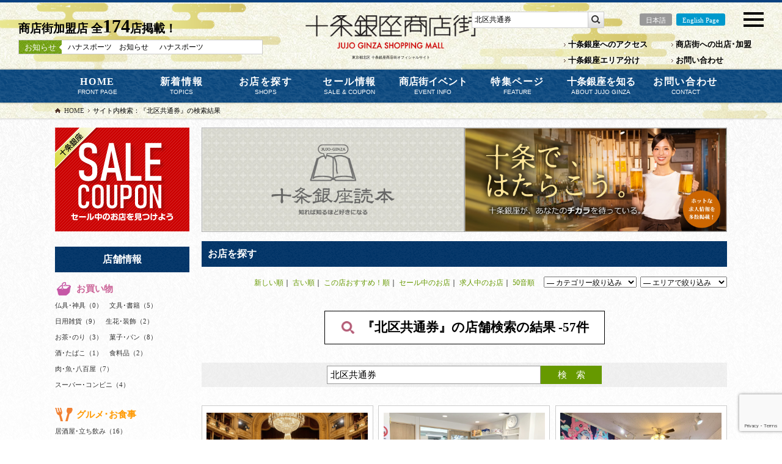

--- FILE ---
content_type: text/html; charset=UTF-8
request_url: https://jujo-ginza.com/shop/?s=%E5%8C%97%E5%8C%BA%E5%85%B1%E9%80%9A%E5%88%B8
body_size: 26916
content:
<!DOCTYPE html>
<head>
<meta name="viewport" content="width=device-width,minimum-scale=1">
<meta http-equiv="Content-Type" content="text/html; charset=UTF-8">
<meta http-equiv="Content-Style-type" content="text/css">
<meta http-equiv="Content-Script-Type" content="text/javascript">
<meta name="google-site-verification" content="FW4zSd7U1436xcf2_biZ7B66vEt2LjEYxk_MkT_Rv_I">
<title>  検索結果:    北区共通券　十条銀座どっとこむ -東京都北区十条銀座商店街 公式</title>
<link rel="shortcut icon" type="image/vnd.microsoft.icon" href="https://jujo-ginza.com/wp-content/themes/jujo-ginza2021/layout2021/favicon.ico">
<link href="https://jujo-ginza.com/wp-content/themes/jujo-ginza2021/js/jquery.bxslider/jquery.bxslider.css" rel="stylesheet" media="screen">
<link href="https://jujo-ginza.com/wp-content/themes/jujo-ginza2021/css/YUIreset.css" rel="stylesheet">
<link href="https://jujo-ginza.com/wp-content/themes/jujo-ginza2021/css/general.css?1768882496" rel="stylesheet">
<link href="https://jujo-ginza.com/wp-content/themes/jujo-ginza2021/css/layout.css?1768882496" rel="stylesheet">

	<link href="https://jujo-ginza.com/wp-content/themes/jujo-ginza2021/js/lightbox/css/jquery.lightbox-0.5.css" rel="stylesheet">
<link href="https://jujo-ginza.com/wp-content/themes/jujo-ginza2021/css/pc2021.css?1768882496" rel="stylesheet">
<link href="https://jujo-ginza.com/wp-content/themes/jujo-ginza2021/css/tablet2021.css?1768882496" rel="stylesheet" media="(min-width:700px) and (max-width:1099px)">
<link href="https://jujo-ginza.com/wp-content/themes/jujo-ginza2021/css/print.css" rel="stylesheet" media="print">
<script src="https://ajax.googleapis.com/ajax/libs/jquery/3.6.1/jquery.min.js" type="text/javascript"></script>
<script>
$(function(){$('#humBOX ul li').click(function(){$(this).toggleClass('active');$(this).children('nav').slideToggle(100);$('#humBOX ul li').not(this).children('nav').hide(100);$('#humBOX ul li').not(this).removeClass('active');});});
$(function(){$('#humBTN').click(function(){$(this).toggleClass('open');$('#humBOX,#humBODY').toggleClass('open');$('#humBODY').fadeToggle(300);$('#humBOX').slideToggle(300);});});
$(function(){$('#humBODY').click(function(){$('#humBOX,#humBTN').toggleClass('open');$('#humBODY').fadeToggle(300);$('#humBOX').slideToggle(300);});});
</script>

<script src="https://jujo-ginza.com/wp-content/themes/jujo-ginza2021/js/jquery.bxslider/jquery.bxslider.min.js"></script>




<script src="https://jujo-ginza.com/wp-content/themes/jujo-ginza2021/js/lightbox/js/jquery.lightbox-0.5.min.js"></script>
<script>$(function() {$('a.lightbox,.lightbox a,.gallery a').lightBox();});</script><!-- //lightbox用-->
		<script src="https://jujo-ginza.com/wp-content/themes/jujo-ginza2021/js/general2021.js"></script>
<script>$(function(){$('.gNavi ul > li,.fNavi ul > li').hover(function(){$('> nav:not(:animated)',this).slideDown(400)},function(){$('> nav',this).slideUp('fast');})});</script>



		<script>
	$(function(){$('#articleHead ul.banner').bxSlider({minSlides:1,maxSlides:2,moveSlides:1,slideWidth:430,auto:true,useCSS:false,controls:true,randomStart:true,pager:false,autoHover:true});});
	$(function(){$('.contestBox.voiceBx').bxSlider({mode:'fade',pause:6000000,slideMargin:0,pager:false,controls:true,auto:true,useCSS:false,slideWidth:184,maxSlides:1,moveSlides:1,autoHover:true});});
	$(function(){$('.contestBox.contestBx').bxSlider({mode:'fade',pause:6000,slideMargin:0,pager:false,controls:true,auto:true,slideWidth:184,maxSlides:1,moveSlides:1,autoHover:true});});
	$(function(){$('ul#newsSlide').bxSlider({mode:'horizontal',pause:4000,slideMargin:0,pager:false,controls:false,auto:true,maxSlides:1,moveSlides:1,autoHover:true});});
	</script>
	
<script src="https://jujo-ginza.com/wp-content/themes/jujo-ginza2021/js/lazysizes.min.js" type="text/javascript" async=""></script><!--画像遅延-->
<script src="https://jujo-ginza.com/wp-content/themes/jujo-ginza2021/js/ls.unveilhooks.min.js" type="text/javascript"></script><!--背景遅延-->
<script>document.addEventListener('lazybeforeunveil', function(e){var bg = e.target.getAttribute('data-bg');if(bg){e.target.style.backgroundImage = 'url(' + bg + ')';}});</script><!--背景遅延-->

<!-- Google tag (gtag.js) -->
<script async src="https://www.googletagmanager.com/gtag/js?id=G-VF1MTTKMXT"></script>
<script>
  window.dataLayer = window.dataLayer || [];
  function gtag(){dataLayer.push(arguments);}
  gtag('js', new Date());
  gtag('config', 'G-VF1MTTKMXT');
</script>


<meta name='robots' content='noindex, follow, max-image-preview:large' />
	<style>img:is([sizes="auto" i], [sizes^="auto," i]) { contain-intrinsic-size: 3000px 1500px }</style>
	<link rel='dns-prefetch' href='//stats.wp.com' />
<link rel='preconnect' href='//c0.wp.com' />
<script type="text/javascript" id="wpp-js" src="https://jujo-ginza.com/wp-content/plugins/wordpress-popular-posts/assets/js/wpp.min.js?ver=7.3.3" data-sampling="0" data-sampling-rate="100" data-api-url="https://jujo-ginza.com/wp-json/wordpress-popular-posts" data-post-id="0" data-token="b7ac7ebbe8" data-lang="0" data-debug="0"></script>
<script type="text/javascript">
/* <![CDATA[ */
window._wpemojiSettings = {"baseUrl":"https:\/\/s.w.org\/images\/core\/emoji\/16.0.1\/72x72\/","ext":".png","svgUrl":"https:\/\/s.w.org\/images\/core\/emoji\/16.0.1\/svg\/","svgExt":".svg","source":{"concatemoji":"https:\/\/jujo-ginza.com\/wp-includes\/js\/wp-emoji-release.min.js?ver=6.8.3"}};
/*! This file is auto-generated */
!function(s,n){var o,i,e;function c(e){try{var t={supportTests:e,timestamp:(new Date).valueOf()};sessionStorage.setItem(o,JSON.stringify(t))}catch(e){}}function p(e,t,n){e.clearRect(0,0,e.canvas.width,e.canvas.height),e.fillText(t,0,0);var t=new Uint32Array(e.getImageData(0,0,e.canvas.width,e.canvas.height).data),a=(e.clearRect(0,0,e.canvas.width,e.canvas.height),e.fillText(n,0,0),new Uint32Array(e.getImageData(0,0,e.canvas.width,e.canvas.height).data));return t.every(function(e,t){return e===a[t]})}function u(e,t){e.clearRect(0,0,e.canvas.width,e.canvas.height),e.fillText(t,0,0);for(var n=e.getImageData(16,16,1,1),a=0;a<n.data.length;a++)if(0!==n.data[a])return!1;return!0}function f(e,t,n,a){switch(t){case"flag":return n(e,"\ud83c\udff3\ufe0f\u200d\u26a7\ufe0f","\ud83c\udff3\ufe0f\u200b\u26a7\ufe0f")?!1:!n(e,"\ud83c\udde8\ud83c\uddf6","\ud83c\udde8\u200b\ud83c\uddf6")&&!n(e,"\ud83c\udff4\udb40\udc67\udb40\udc62\udb40\udc65\udb40\udc6e\udb40\udc67\udb40\udc7f","\ud83c\udff4\u200b\udb40\udc67\u200b\udb40\udc62\u200b\udb40\udc65\u200b\udb40\udc6e\u200b\udb40\udc67\u200b\udb40\udc7f");case"emoji":return!a(e,"\ud83e\udedf")}return!1}function g(e,t,n,a){var r="undefined"!=typeof WorkerGlobalScope&&self instanceof WorkerGlobalScope?new OffscreenCanvas(300,150):s.createElement("canvas"),o=r.getContext("2d",{willReadFrequently:!0}),i=(o.textBaseline="top",o.font="600 32px Arial",{});return e.forEach(function(e){i[e]=t(o,e,n,a)}),i}function t(e){var t=s.createElement("script");t.src=e,t.defer=!0,s.head.appendChild(t)}"undefined"!=typeof Promise&&(o="wpEmojiSettingsSupports",i=["flag","emoji"],n.supports={everything:!0,everythingExceptFlag:!0},e=new Promise(function(e){s.addEventListener("DOMContentLoaded",e,{once:!0})}),new Promise(function(t){var n=function(){try{var e=JSON.parse(sessionStorage.getItem(o));if("object"==typeof e&&"number"==typeof e.timestamp&&(new Date).valueOf()<e.timestamp+604800&&"object"==typeof e.supportTests)return e.supportTests}catch(e){}return null}();if(!n){if("undefined"!=typeof Worker&&"undefined"!=typeof OffscreenCanvas&&"undefined"!=typeof URL&&URL.createObjectURL&&"undefined"!=typeof Blob)try{var e="postMessage("+g.toString()+"("+[JSON.stringify(i),f.toString(),p.toString(),u.toString()].join(",")+"));",a=new Blob([e],{type:"text/javascript"}),r=new Worker(URL.createObjectURL(a),{name:"wpTestEmojiSupports"});return void(r.onmessage=function(e){c(n=e.data),r.terminate(),t(n)})}catch(e){}c(n=g(i,f,p,u))}t(n)}).then(function(e){for(var t in e)n.supports[t]=e[t],n.supports.everything=n.supports.everything&&n.supports[t],"flag"!==t&&(n.supports.everythingExceptFlag=n.supports.everythingExceptFlag&&n.supports[t]);n.supports.everythingExceptFlag=n.supports.everythingExceptFlag&&!n.supports.flag,n.DOMReady=!1,n.readyCallback=function(){n.DOMReady=!0}}).then(function(){return e}).then(function(){var e;n.supports.everything||(n.readyCallback(),(e=n.source||{}).concatemoji?t(e.concatemoji):e.wpemoji&&e.twemoji&&(t(e.twemoji),t(e.wpemoji)))}))}((window,document),window._wpemojiSettings);
/* ]]> */
</script>
<style id='wp-emoji-styles-inline-css' type='text/css'>

	img.wp-smiley, img.emoji {
		display: inline !important;
		border: none !important;
		box-shadow: none !important;
		height: 1em !important;
		width: 1em !important;
		margin: 0 0.07em !important;
		vertical-align: -0.1em !important;
		background: none !important;
		padding: 0 !important;
	}
</style>
<link rel='stylesheet' id='wp-block-library-css' href='https://c0.wp.com/c/6.8.3/wp-includes/css/dist/block-library/style.min.css' type='text/css' media='all' />
<style id='classic-theme-styles-inline-css' type='text/css'>
/*! This file is auto-generated */
.wp-block-button__link{color:#fff;background-color:#32373c;border-radius:9999px;box-shadow:none;text-decoration:none;padding:calc(.667em + 2px) calc(1.333em + 2px);font-size:1.125em}.wp-block-file__button{background:#32373c;color:#fff;text-decoration:none}
</style>
<link rel='stylesheet' id='mediaelement-css' href='https://c0.wp.com/c/6.8.3/wp-includes/js/mediaelement/mediaelementplayer-legacy.min.css' type='text/css' media='all' />
<link rel='stylesheet' id='wp-mediaelement-css' href='https://c0.wp.com/c/6.8.3/wp-includes/js/mediaelement/wp-mediaelement.min.css' type='text/css' media='all' />
<style id='jetpack-sharing-buttons-style-inline-css' type='text/css'>
.jetpack-sharing-buttons__services-list{display:flex;flex-direction:row;flex-wrap:wrap;gap:0;list-style-type:none;margin:5px;padding:0}.jetpack-sharing-buttons__services-list.has-small-icon-size{font-size:12px}.jetpack-sharing-buttons__services-list.has-normal-icon-size{font-size:16px}.jetpack-sharing-buttons__services-list.has-large-icon-size{font-size:24px}.jetpack-sharing-buttons__services-list.has-huge-icon-size{font-size:36px}@media print{.jetpack-sharing-buttons__services-list{display:none!important}}.editor-styles-wrapper .wp-block-jetpack-sharing-buttons{gap:0;padding-inline-start:0}ul.jetpack-sharing-buttons__services-list.has-background{padding:1.25em 2.375em}
</style>
<link rel='stylesheet' id='contact-form-7-css' href='https://jujo-ginza.com/wp-content/plugins/contact-form-7/includes/css/styles.css?ver=6.1.4' type='text/css' media='all' />
<link rel='stylesheet' id='wp-ulike-css' href='https://jujo-ginza.com/wp-content/plugins/wp-ulike/assets/css/wp-ulike.min.css?ver=4.7.11' type='text/css' media='all' />
<link rel='stylesheet' id='wordpress-popular-posts-css-css' href='https://jujo-ginza.com/wp-content/plugins/wordpress-popular-posts/assets/css/wpp.css?ver=7.3.3' type='text/css' media='all' />
<script type="text/javascript" src="https://c0.wp.com/c/6.8.3/wp-includes/js/jquery/jquery.min.js" id="jquery-core-js"></script>
<script type="text/javascript" src="https://c0.wp.com/c/6.8.3/wp-includes/js/jquery/jquery-migrate.min.js" id="jquery-migrate-js"></script>
<link rel="https://api.w.org/" href="https://jujo-ginza.com/wp-json/" /><link rel="EditURI" type="application/rsd+xml" title="RSD" href="https://jujo-ginza.com/xmlrpc.php?rsd" />
<meta name="generator" content="WordPress 6.8.3" />
	<style>img#wpstats{display:none}</style>
		            <style id="wpp-loading-animation-styles">@-webkit-keyframes bgslide{from{background-position-x:0}to{background-position-x:-200%}}@keyframes bgslide{from{background-position-x:0}to{background-position-x:-200%}}.wpp-widget-block-placeholder,.wpp-shortcode-placeholder{margin:0 auto;width:60px;height:3px;background:#dd3737;background:linear-gradient(90deg,#dd3737 0%,#571313 10%,#dd3737 100%);background-size:200% auto;border-radius:3px;-webkit-animation:bgslide 1s infinite linear;animation:bgslide 1s infinite linear}</style>
            </head>
<body >
<noscript><div class="noScript">サイトを快適に利用するためには、ブラウザのJavaScriptを有効にしてください。</div></noscript>
<header id="header">
		<h1><a href="https://jujo-ginza.com" title="東京都北区十条銀座商店街オフィシャルサイト『十条銀座どっとこむ』">東京都北区 十条銀座商店街オフィシャルサイト</a></h1>
				<ul class="btnH">
			<li><a href="https://jujo-ginza.com/">日本語</a></li>
			<li class="en"><a href="https://jujo-ginza.com/en/">English Page</a></li>
		</ul>
		<nav class="txtLink">
			<ul class="btnTXT">
				<li><a href="https://jujo-ginza.com/aboutus/access/">十条銀座へのアクセス</a></li>
				<li><a href="https://jujo-ginza.com/aboutus/">十条銀座エリア分け</a></li>
						</ul>
			<ul class="btnTXT">
							<li><a href="https://jujo-ginza.com/support/newcomer/">商店街への出店･加盟</a></li>
								<li><a href="https://jujo-ginza.com/support/contact/">お問い合わせ</a></li>
			</ul>
		</nav>
				<form role="search" method="get" id="searchform" class="sitesearch" action="https://jujo-ginza.com">
			<div class="searchBox clearfix">
				<input type="text" value="北区共通券" name="s" id="s" placeholder="キーワードでお店を探す" class="seachInputBox"><input type="hidden" name="post_type" value="shop"><input type="submit" id="searchsubmit" value="検　索" class="searchBTN">
			</div>
		</form>			<ul class="kumo left"><li class="kumo01"></li><li class="kumo02"></li><li class="kumo03"></li><li class="kumo04"></li><li class="kumo05"></li></ul>
		<ul class="kumo right"><li class="kumo01"></li><li class="kumo02"></li><li class="kumo03"></li><li class="kumo04"></li><li class="kumo05"></li></ul>
		        						<div class="tiContainer">
				<p class="topCounter"><b>商店街加盟店 全<i>174</i>店掲載！</b></p>
				<div class="ticker">
					<span class="title">お知らせ</span>
																<ul id="newsSlide"><li><a href="https://jujo-ginza.com/%e3%81%8a%e7%9f%a5%e3%82%89%e3%81%9b%ef%bc%86%e6%96%b0%e7%9d%80%e6%83%85%e5%a0%b1/%e8%b2%b7%e5%8f%96%e7%9b%b8%e5%a0%b4%e5%a4%89%e5%8b%95%ef%bc%81%e4%b8%8b%e8%90%bd%e6%ad%a2%e3%81%be%e3%82%89%e3%81%9a%ef%bc%81%e5%a3%b2%e3%82%8a%e6%99%82%e3%81%af%e3%82%bf%e3%82%a4%e3%83%9f%e3%83%b3/" title="片づけ処分！是非ご来店を！査定は無料です！">片づけ処分！是非ご来店を！査定は無料です！<span>買取大吉 十条銀座店</span></a></li><li><a href="https://jujo-ginza.com/%e3%81%8a%e7%9f%a5%e3%82%89%e3%81%9b%ef%bc%86%e6%96%b0%e7%9d%80%e6%83%85%e5%a0%b1/%e3%83%8f%e3%83%8a%e3%82%b9%e3%83%9d%e3%83%bc%e3%83%84%e3%80%80%e3%81%8a%e7%9f%a5%e3%82%89%e3%81%9b-2/" title="ハナスポーツ　お知らせ">ハナスポーツ　お知らせ<span>ハナスポーツ</span></a></li><li><a href="https://jujo-ginza.com/news/%ef%bd%8a%e3%82%b9%e3%82%bf%e3%83%b3%e3%83%97%e3%83%8b%e3%83%a5%e3%83%bc%e3%82%b9no-%ef%bc%91%ef%bc%93%ef%bc%92%e3%80%80%ef%bc%92%ef%bc%90%ef%bc%92%ef%bc%96%e5%b9%b4%ef%bc%91%e3%83%bb%ef%bc%92/" title="ＪスタンプニュースNO.１３２　２０２６年１・２・３月号">ＪスタンプニュースNO.１３２　２０２６年１・２・３月号<span>十条銀座商店街振興組合</span></a></li><li><a href="https://jujo-ginza.com/%e3%82%bb%e3%83%bc%e3%83%ab%e6%83%85%e5%a0%b1/%e3%82%a6%e3%82%a3%e3%83%b3%e3%83%8a%e3%83%bc%e3%83%af%e3%83%ab%e3%83%84%e3%80%80%e4%bd%93%e9%a8%93%e3%83%ac%e3%83%83%e3%82%b9%e3%83%b3/" title="ウィンナーワルツ　体験レッスン">ウィンナーワルツ　体験レッスン<span>舞 ダンス</span></a></li><li><a href="https://jujo-ginza.com/%e3%82%bb%e3%83%bc%e3%83%ab%e6%83%85%e5%a0%b1/%e3%83%90%e3%82%a4%e3%82%af%e9%a7%90%e8%bb%8a%e5%a0%b4%ef%bc%88%e6%9c%88%e6%a5%b5%ef%bc%89%e3%81%82%e3%82%8a%e3%81%be%e3%81%99%e3%80%82/" title="バイク駐車場（月極）あります。">バイク駐車場（月極）あります。<span>栃木屋不動産(株)</span></a></li><li><a href="https://jujo-ginza.com/%e3%82%bb%e3%83%bc%e3%83%ab%e6%83%85%e5%a0%b1/%e7%a9%ba%e3%81%8d%e8%bb%8a%e5%ba%ab%e3%81%82%e3%82%8a%e3%81%be%e3%81%99%e3%80%82/" title="空き車庫あります。">空き車庫あります。<span>栃木屋不動産(株)</span></a></li><li><a href="https://jujo-ginza.com/%e3%82%bb%e3%83%bc%e3%83%ab%e6%83%85%e5%a0%b1/7731/" title="【セール実施のお知らせ】ハナスポーツ">【セール実施のお知らせ】ハナスポーツ<span>ハナスポーツ</span></a></li><li><a href="https://jujo-ginza.com/news/2025%e6%ad%b3%e6%9c%ab%e7%a6%8f%e5%bc%95%e3%82%bb%e3%83%bc%e3%83%ab%ef%bc%81/" title="2025歳末福引セール！">2025歳末福引セール！<span>十条銀座商店街振興組合</span></a></li><li><a href="https://jujo-ginza.com/%e3%82%bb%e3%83%bc%e3%83%ab%e6%83%85%e5%a0%b1/%e6%9d%b1%e4%ba%ac%e9%99%90%e5%ae%9a%e3%83%8e%e3%83%83%e3%82%af%e5%bc%8f%e4%b8%87%e5%b9%b4%e7%ad%86%e3%81%82%e3%82%8a%e3%81%be%e3%81%99%e3%80%82/" title="東京限定ノック式万年筆あります。">東京限定ノック式万年筆あります。<span>文具ばんしゅうどう</span></a></li><li><a href="https://jujo-ginza.com/%e3%82%bb%e3%83%bc%e3%83%ab%e6%83%85%e5%a0%b1/%e5%a4%a7%e8%b0%b7%e7%bf%94%e5%b9%b3%e5%90%9b%e3%82%ab%e3%83%ac%e3%83%b3%e3%83%80%e3%83%bc%ef%bc%88%e5%a3%81%e6%8e%9b%e3%81%91%e3%80%81%e5%8d%93%e4%b8%8a%ef%bc%89%e5%a3%b2%e3%81%a3%e3%81%a6%e3%81%be/" title="大谷翔平君カレンダー（壁掛け、卓上）売ってます。">大谷翔平君カレンダー（壁掛け、卓上）売ってます。<span>文具ばんしゅうどう</span></a></li></ul>
										
				</div>
			</div>
			        		<nav class="clearfix gNavi">
			<ul>
				<li class="g01"><a href="https://jujo-ginza.com">HOME<i>FRONT PAGE</i></a></li>
				<li class="g02"><a href="https://jujo-ginza.com/shop-news/">新着情報<i>TOPICS</i></a>
					<nav><ol>
						<li><a href="https://jujo-ginza.com/shop-news/お知らせ＆新着情報/"><span>お店からのお知らせ＆新着情報<i>商店街のお店から新サービスの告知や営業時間の変更などのお知らせ。</i></span></a></li>
						<li><a href="https://jujo-ginza.com/shop-news/セール情報/"><span>お得なセール＆クーポン情報<i>見るだけでお得な色んなお店のセール情報！</i></span></a></li>
						<li><a href="https://jujo-ginza.com/shop-news/求人情報/"><span>求人：十条銀座で働こう！<i>十条銀座で働きたい方必見！商店街内のお店の求人情報がいち早くチェックできます。</i></span></a></li>
						<li><a href="https://jujo-ginza.com/shop-news/お店の声＠十条銀座/"><span>お店の声＠十条銀座<i>商店街内の色んなお店を取材して回ります！不定期更新</i></span></a></li>
						<li><a href="https://jujo-ginza.com/news/?news_cate=office"><span>商店街からのお知らせ＆ニュース<i>商店街事務局が発信するお知らせやニュースを掲載しています。</i></span></a></li>
						<li><a href="https://jujo-ginza.com/news/?news_cate=event"><span>十条銀座イベント情報<i>商店街事務局よりイベントの告知をしています。</i></span></a></li>
						<li><a href="https://jujo-ginza.com/news/?news_cate=j-stamp"><span>Ｊスタンプニュース<i>商店街でお買い物して集まるＪスタンプに関する情報を発信しています。</i></span></a></li>
					</ol></nav>
				</li>
				<li class="g03"><a href="https://jujo-ginza.com/shop/">お店を探す<i>SHOPS</i></a>
					<nav><ol>
						<li><a href="https://jujo-ginza.com/shop-category/"><span>ジャンル･カテゴリーからお店を探す<i>商店街内のお店を大きく10のカテゴリーに分けています。</i></span></a></li>
						<li><a href="https://jujo-ginza.com/map/"><span>マップからお店を探す<i>Googleマップ上からお店を探すことができます。</i></span></a></li>
						<li><a href="https://jujo-ginza.com/shop/"><span>店舗一覧からお店を探す<i>新しい店舗順に店名や写真などを一覧表示しています。</i></span></a></li>
						<li><a href="https://jujo-ginza.com/shop/?s=十銀買物券"><span>十銀買物券取扱い店を探す<i>お買物券を使えるお店を探したい時はここから！</i></span></a></li>
						<li><a href="https://jujo-ginza.com/shop/?s=北区共通券"><span>北区共通券取扱い店を探す<i>北区内なら共通して使える便利な北区共通券の取扱い店一覧はこちら</i></span></a></li>
						<li><a href="https://jujo-ginza.com/shop/?s=Jスタンプ"><span>Jスタンプ加盟店を探す<i>Ｊスタンプ集めがはかどる！加盟店一覧はこちら！</i></span></a></li>
					</ol></nav>
				</li>
				<li class="g07"><a href="https://jujo-ginza.com/shop/?meta_key=SALE-ONOFF&meta_value=ON">セール情報<i>SALE &amp; COUPON</i></a>
					<nav><ol>
						<li><a href="https://jujo-ginza.com/shop-news/セール情報/"><span>お得なセール＆クーポン情報<i>見るだけでお得な色んなお店のセール情報！</i></span></a></li>
						<li><a href="https://jujo-ginza.com/shop/?meta_key=SALE-ONOFF&meta_value=ON"><span>セール実施中のお店一覧<i>セール実施中のお店だけをまとめて表示しています。</i></span></a></li>
					</ol></nav>
				</li>
				<li class="g08"><a href="https://jujo-ginza.com/news/?news_cate=event">商店街イベント<i>EVENT INFO</i></a>
					<nav><ol>
						<li><a href="https://jujo-ginza.com/news/?news_cate=event"><span>十条銀座イベント情報<i>商店街事務局よりイベントの告知をしています。</i></span></a></li>
						<li><a href="https://jujo-ginza.com/aboutus/event-schedule/"><span>年間イベントスケジュール<i>十条銀座商店街で行われる様々な企画･イベントを掲載しています。</i></span></a></li>
					</ol></nav>
				</li>				<li class="g04"><a>特集ページ<i>FEATURE</i></a>
					<nav><ol>
						<li><a href="https://jujo-ginza.com/shop-news/お店の声＠十条銀座/"><span>お店の声＠十条銀座<i>商店街内の色んなお店を取材して回ります！不定期更新</i></span></a></li>
						<li><a href="https://jujo-ginza.com/jujo-contest/"><span>十条銀座コンテスト<i>商店街サイト上で、様々なコンテストなどを不定期開催しています！</i></span></a></li>
						<li><a href="https://jujo-ginza.com/readings/"><span>十条銀座読本<i>昭和の十条銀座などをブログ形式で不定期更新しています。※休止中</i></span></a></li>
						<li><a href="https://jujo-ginza.com/aboutus/gallery/"><span>十条銀座ギャラリー<i>昭和の十条銀座の様子などのギャラリーです。※休止中</i></span></a></li>
					</ol></nav>
				</li>				<li class="g05"><a href="https://jujo-ginza.com/aboutus/">十条銀座を知る<i>ABOUT JUJO GINZA</i></a>
					<nav><ol>
						<li><a href="https://jujo-ginza.com/aboutus/access/"><span>十条銀座へのアクセス<i>十条へ始めてお越しの方に便利なアクセス案内</i></span></a></li>
						<li><a href="https://jujo-ginza.com/aboutus/j-stamp/"><span>Ｊスタンプについて<i>十条銀座でお買い物するともらえるＪスタンプについて</i></span></a></li>
						<li><a href="https://jujo-ginza.com/aboutus/character/"><span>キタニャンについて<i>十条銀座の公式ゆるキャラ「キタニャン」について</i></span></a></li>
						<li><a href="https://jujo-ginza.com/aboutus/office/"><span>十条銀座商店街について<i>十条銀座商店街の取り組みや加盟店について</i></span></a></li>
					</ol></nav>
				</li>
				<li class="g06"><a href="https://jujo-ginza.com/support/">お問い合わせ<i>CONTACT</i></a>
					<nav><ol>
						<li><a href="https://jujo-ginza.com/support/newcomer/"><span>商店街への出店･加盟のご案内<i>十条銀座商店街の加盟店になると様々な特典が！ぜひご参加ください</i></span></a></li>
						<li><a href="https://jujo-ginza.com/support/media/"><span>テレビ･雑誌等のメディア取材時の注意点<i>テレビ局などの各種メディアの方向け</i></span></a></li>
						<!--li><a href="https://jujo-ginza.com/support/advertise/"><span>[PR] 広告主募集のご案内<i>毎日1000名ほどのお客様がアクセスする商店街サイトに広告を出しませんか？</i></span></a></li-->
						<li><a href="https://jujo-ginza.com/support/construction/"><span>商店街内での建物の新築･改築時のご案内<i>商店街内での建物の新築･改築時はこちらをご確認ください</i></span></a></li>
						<li><a href="https://jujo-ginza.com/support/contact/"><span>[総合] お問い合わせ<i>十条銀座商店街に関するお問い合わせはこちらから</i></span></a></li>
					</ol></nav>
				</li>
			</ul>
		</nav><!--/gNaviContainer-->
				<nav id="bread" class="clearfix breadcrumbs" typeof="BreadcrumbList" vocab="https://schema.org/"><ul><li class="home"><a rel="v:url" property="v:title" title="十条銀座どっとこむ -東京都北区十条銀座商店街 公式" href="https://jujo-ginza.com" class="home">HOME</a></li>
<li class="search current-item">サイト内検索：『北区共通券』の検索結果</li>
</ul></nav></header>
<div id="wrapper">
	<div id="container" class="clearfix">
	<div id="leftBar" class="sidebar">
			<div class="sideBanner">
				<!--a href="https://jujo-ginza.com/news/%e3%83%97%e3%83%ac%e3%83%9f%e3%82%a2%e3%83%a0%e4%bb%98%e3%81%8d%e5%8c%97%e5%8c%ba%e5%86%85%e5%85%b1%e9%80%9a%e3%83%87%e3%82%b8%e3%82%bf%e3%83%ab%e5%95%86%e5%93%81%e5%88%b8%e3%80%8c%e3%81%97%e3%81%b6/"><img src="https://jujo-ginza.com/wp-content/themes/jujo-ginza2021/layout/banner/banner20240808sp.jpg" width="220" height="170" alt="プレミアム付き北区内共通デジタル商品券「しぶさわくんPay」" /></a-->
				<a href="https://jujo-ginza.com/shop-news/セール情報/"><img src="https://jujo-ginza.com/wp-content/themes/jujo-ginza2021/layout2021/banner/side-sale.gif" width="220" height="170" alt="お得なクーポン＆セール情報" /></a>
			</div>
			<h2 class="title01"><b>店舗情報</b></h2>
			<dl class="shopList cate01">
				<dt><a href="https://jujo-ginza.com/shop/?shop_page=shopping"><em>お買い物</em></a></dt>
				<dd><ul><li><a href="https://jujo-ginza.com/shop/?shop_page=religion" title="仏具･神具">仏具･神具（0）</a></li><li><a href="https://jujo-ginza.com/shop/?shop_page=books" title="文具･書籍">文具･書籍（5）</a></li><li><a href="https://jujo-ginza.com/shop/?shop_page=zakka" title="日用雑貨">日用雑貨（9）</a></li><li><a href="https://jujo-ginza.com/shop/?shop_page=flower" title="生花･装飾">生花･装飾（2）</a></li><li><a href="https://jujo-ginza.com/shop/?shop_page=tea" title="お茶･のり">お茶･のり（3）</a></li><li><a href="https://jujo-ginza.com/shop/?shop_page=snuck" title="菓子･パン">菓子･パン（8）</a></li><li><a href="https://jujo-ginza.com/shop/?shop_page=alcohol" title="酒･たばこ">酒･たばこ（1）</a></li><li><a href="https://jujo-ginza.com/shop/?shop_page=food" title="食料品">食料品（2）</a></li><li><a href="https://jujo-ginza.com/shop/?shop_page=yaoya" title="肉･魚･八百屋">肉･魚･八百屋（7）</a></li><li><a href="https://jujo-ginza.com/shop/?shop_page=store" title="スーパー･コンビニ">スーパー･コンビニ（4）</a></li></ul></dd>
			</dl>
			<dl class="shopList cate02">
				<dt><a href="https://jujo-ginza.com/shop/?shop_page=groumet"><em>グルメ･お食事</em></a></dt>
				<dd><ul><li><a href="https://jujo-ginza.com/shop/?shop_page=izakaya" title="居酒屋･立ち飲み">居酒屋･立ち飲み（16）</a></li><li><a href="https://jujo-ginza.com/shop/?shop_page=cafe" title="ファストフード･喫茶">ファストフード･喫茶（12）</a></li><li><a href="https://jujo-ginza.com/shop/?shop_page=japanese" title="和食料理･料亭･寿司">和食料理･料亭･寿司（5）</a></li><li><a href="https://jujo-ginza.com/shop/?shop_page=ethnic" title="中華･アジア料理">中華･アジア料理（5）</a></li><li><a href="https://jujo-ginza.com/shop/?shop_page=noodle" title="うどん･そば･ラーメン">うどん･そば･ラーメン（6）</a></li><li><a href="https://jujo-ginza.com/shop/?shop_page=yakiniku" title="焼肉･ステーキ">焼肉･ステーキ（2）</a></li><li><a href="https://jujo-ginza.com/shop/?shop_page=club" title="バー･スナック">バー･スナック（3）</a></li><li><a href="https://jujo-ginza.com/shop/?shop_page=delivery" title="デリバリー･弁当">デリバリー･弁当（6）</a></li><li><a href="https://jujo-ginza.com/shop/?shop_page=italian" title="洋食･パスタ">洋食･パスタ（1）</a></li><li><a href="https://jujo-ginza.com/shop/?shop_page=restaurant" title="その他レストラン">その他レストラン（0）</a></li><li><a href="https://jujo-ginza.com/shop/?shop_page=konamono" title="たこ焼き･お好み焼き">たこ焼き･お好み焼き（2）</a></li></ul></dd>
			</dl>
			<dl class="shopList cate06">
				<dt><a href="https://jujo-ginza.com/shop/?shop_page=fashion"><em>ファッション</em></a></dt>
				<dd><ul><li><a href="https://jujo-ginza.com/shop/?shop_page=accessory" title="時計･メガネ･宝飾">時計･メガネ･宝飾（3）</a></li><li><a href="https://jujo-ginza.com/shop/?shop_page=bag" title="靴･履物･かばん">靴･履物･かばん（5）</a></li><li><a href="https://jujo-ginza.com/shop/?shop_page=wafuku" title="呉服･和装･小物">呉服･和装･小物（3）</a></li><li><a href="https://jujo-ginza.com/shop/?shop_page=yofuku" title="洋装･洋品･子供服">洋装･洋品･子供服（9）</a></li><li><a href="https://jujo-ginza.com/shop/?shop_page=mensfashion" title="紳士服">紳士服（3）</a></li></ul></dd>
			</dl>
			<dl class="shopList cate03">
				<dt><a href="https://jujo-ginza.com/shop/?shop_page=beauty"><em>美容･健康</em></a></dt>
				<dd><ul><li><a href="https://jujo-ginza.com/shop/?shop_page=drug" title="化粧品･クスリ">化粧品･クスリ（9）</a></li><li><a href="https://jujo-ginza.com/shop/?shop_page=sports" title="スポーツ関連">スポーツ関連（5）</a></li><li><a href="https://jujo-ginza.com/shop/?shop_page=iryou" title="医療･マッサージ">医療･マッサージ（15）</a></li><li><a href="https://jujo-ginza.com/shop/?shop_page=haircut" title="美容室･理髪店">美容室･理髪店（14）</a></li></ul></dd>
			</dl>
			<dl class="shopList cate04">
				<dt><a href="https://jujo-ginza.com/shop/?shop_page=entertainment"><em>遊び</em></a></dt>
				<dd><ul><li><a href="https://jujo-ginza.com/shop/?shop_page=darts" title="ダーツ･ビリヤード">ダーツ･ビリヤード（1）</a></li><li><a href="https://jujo-ginza.com/shop/?shop_page=pachinko" title="パチンコ">パチンコ（1）</a></li><li><a href="https://jujo-ginza.com/shop/?shop_page=karaoke" title="カラオケ">カラオケ（0）</a></li></ul></dd>
			</dl>
			<dl class="shopList cate05">
				<dt><a href="https://jujo-ginza.com/shop/?shop_page=life"><em>住まい･暮らし</em></a></dt>
				<dd><ul><li><a href="https://jujo-ginza.com/shop/?shop_page=kaden" title="家電">家電（2）</a></li><li><a href="https://jujo-ginza.com/shop/?shop_page=mobile" title="携帯電話">携帯電話（5）</a></li><li><a href="https://jujo-ginza.com/shop/?shop_page=construct" title="建築関係">建築関係（0）</a></li><li><a href="https://jujo-ginza.com/shop/?shop_page=house" title="不動産">不動産（7）</a></li><li><a href="https://jujo-ginza.com/shop/?shop_page=travel" title="観光･旅行代理店">観光･旅行代理店（1）</a></li><li><a href="https://jujo-ginza.com/shop/?shop_page=pawnshop" title="リサイクル･質屋">リサイクル･質屋（6）</a></li><li><a href="https://jujo-ginza.com/shop/?shop_page=photo" title="写真･プリント">写真･プリント（2）</a></li><li><a href="https://jujo-ginza.com/shop/?shop_page=insurance" title="保険代理店">保険代理店（2）</a></li><li><a href="https://jujo-ginza.com/shop/?shop_page=animal" title="ペット用品･生き物">ペット用品･生き物（0）</a></li></ul></dd>
			</dl>
			<dl class="shopList cate07">
				<dt><a href="https://jujo-ginza.com/shop/?shop_page=learn"><em>学ぶ･習う</em></a></dt>
				<dd><ul><li><a href="https://jujo-ginza.com/shop/?shop_page=lesson" title="塾･教室">塾･教室（6）</a></li></ul></dd>
			</dl>
			<dl class="shopList cate08">
				<dt><a href="https://jujo-ginza.com/shop/?shop_page=public"><em>公共施設</em></a></dt>
				<dd><ul><li><a href="https://jujo-ginza.com/shop/?shop_page=public_etc" title="その他公共施設">その他公共施設（1）</a></li><li><a href="https://jujo-ginza.com/shop/?shop_page=yakusyo" title="公的機関">公的機関（0）</a></li><li><a href="https://jujo-ginza.com/shop/?shop_page=library" title="図書館">図書館（0）</a></li></ul></dd>
			</dl>
			<dl class="shopList cate09">
				<dt><a href="https://jujo-ginza.com/shop/?shop_page=financial"><em>金融機関</em></a></dt>
				<dd><ul><li><a href="https://jujo-ginza.com/shop/?shop_page=bank" title="銀行･信用金庫">銀行･信用金庫（4）</a></li></ul></dd>
			</dl>
			<dl class="shopList cate10">
				<dt><a href="https://jujo-ginza.com/shop/?shop_page=etc"><em>その他カテゴリー</em></a></dt>
				<dd><ul><li><a href="https://jujo-ginza.com/shop/?shop_page=others" title="その他">その他（5）</a></li></ul></dd>
			</dl>
			
			
			<h2 class="title02"><b>お店を探す</b></h2>
			<ul><li><a href="https://jujo-ginza.com/shop//shop-category/">ジャンル別</a></li><li><a href="https://jujo-ginza.com/shop/?orderby=title&order=asc">あいうえお順</a></li><li><a href="https://jujo-ginza.com/shop/?meta_key=SALE-ONOFF&meta_value=ON">セール中のお店</a></li><li><a href="https://jujo-ginza.com/shop/?meta_key=REQRUIT-ONOFF&meta_value=ON">求人募集中のお店</a></li><li><a href="https://jujo-ginza.com/shop/?meta_key=_liked&orderby=_liked&order=desc">人気店ランキング</a></li></ul>
			<h2 class="title03"><b>便利情報</b></h2>
			<ul><li><a href="https://jujo-ginza.com/shop/?shop_page=public">十条地区公共施設一覧</a></li><li><a href="https://jujo-ginza.com/map/">商店街マップ</a></li></ul>
			<div class="sideBanner">
				<a href="https://jujo-ginza.com/news/?news_cate=j-stamp"><img src="https://jujo-ginza.com/wp-content/themes/jujo-ginza2021/layout/banner/side04.gif" width="220" height="170" alt="Jスタンプニュース" /></a>
				<!--a href="https://jujo-ginza.com/support/advertise/"><img src="https://jujo-ginza.com/wp-content/themes/jujo-ginza2021/layout/banner/side06.gif" width="220" height="170" alt="広告主募集中！この枠に広告を出しませんか？" /></a-->
				<!--a href="https://kita-machisemi.com/" target="_blank"><img src="https://jujo-ginza.com/wp-content/themes/jujo-ginza2021/layout/banner/machisemi-side02.jpg" width="220" height="170" alt="北区まちゼミ-好評開催中！" /></a-->
			</div>
</div><!--/#leftBar-->
				<div id="main" class="archive-shop result-page">
			<div class="articleHead01">	<div id="articleHead"><!-- articleHead.php -->
		<ul class="clearfix banner">
				<li><a href="https://jujo-ginza.com/contest_cate/coloring2019/" title="第1回 みんなのぬりえギャラリー"><img src="https://jujo-ginza.com/wp-content/themes/jujo-ginza2021/layout/banner/banner22.jpg" alt="第1回 みんなのぬりえギャラリー" /></a></li>
				<li><a href="https://jujo-ginza.com/contest_cate/jujo-photo2019/" title="第2回 十条銀座フォトコンテスト"><img src="https://jujo-ginza.com/wp-content/themes/jujo-ginza2021/layout/banner/banner21.jpg" alt="第2回 十条銀座フォトコンテスト" /></a></li>
				<!--li><a href="https://jujo-ginza.com/contest_cate/jujo-ogiri2018/" title="第1回 十条銀座大喜利コンテスト"><img src="https://jujo-ginza.com/wp-content/themes/jujo-ginza2021/layout/banner/banner19.jpg" alt="第1回 十条銀座大喜利コンテスト" /></a></li>
				<li><a href="https://jujo-ginza.com/contest_cate/jujo-senryu2018-2/" title="第3回 十条銀座川柳コンテスト"><img src="https://jujo-ginza.com/wp-content/themes/jujo-ginza2021/layout/banner/banner18.jpg" alt="第3回 十条銀座川柳コンテスト" /></a></li-->
				<li><a href="https://jujo-ginza.com/support/newcomer/" title="十条銀座商店街 加盟店の募集について"><img src="https://jujo-ginza.com/wp-content/themes/jujo-ginza2021/layout/banner/banner01.jpg" alt="十条銀座商店街 加盟店の募集について" /></a></li>
				<li><a href="https://jujo-ginza.com/news/?news_cate=j-stamp"><img src="https://jujo-ginza.com/wp-content/themes/jujo-ginza2021/layout/banner/banner10.jpg" alt="Jスタンプニュース" class="sp-image" /></a></li>
				<li><a href="https://jujo-ginza.com/shop-news/セール情報/" title="お得なクーポン＆セール情報"><img src="https://jujo-ginza.com/wp-content/themes/jujo-ginza2021/layout2021/banner/banner-sale.gif" alt="お得なクーポン＆セール情報" /></a></li>
				<li><a href="https://jujo-ginza.com/readings/" title="知れば知るほど好きになる 十条銀座読本"><img src="https://jujo-ginza.com/wp-content/themes/jujo-ginza2021/layout/banner/banner05.jpg" alt="知れば知るほど好きになる 十条銀座読本" /></a></li>
				<li><a href="https://jujo-ginza.com/shop-news/求人情報/" title="[求人情報] 十条で、働こう。"><img src="https://jujo-ginza.com/wp-content/themes/jujo-ginza2021/layout/banner/banner07.jpg" alt="[求人情報] 十条で、働こう。" /></a></li>
				<li><a href="https://jujo-ginza.com/support/contact/" title="[総合案内] 十条銀座商店街へのお問い合わせ"><img src="https://jujo-ginza.com/wp-content/themes/jujo-ginza2021/layout2021/banner/banner-contact.gif" alt="[総合案内] 十条銀座商店街へのお問い合わせ" /></a></li>
		</ul>
	</div>
<!-- 削除済み
				20171101<li><a href="https://jujo-ginza.com/contest_cate/jujo-senryu2017/" title="第1回 十条銀座川柳コンテスト"><img src="https://jujo-ginza.com/wp-content/themes/jujo-ginza2021/layout/banner/banner15.jpg" alt="第1回 十条銀座川柳コンテスト" /></a></li>
				20161130<li><a href="https://jujo-ginza.com/contest_cate/pet-contest2016/" title="第1回ペット自慢フォトコンテスト"><img src="https://jujo-ginza.com/wp-content/themes/jujo-ginza2021/layout/banner/banner09.jpg" alt="第1回ペット自慢フォトコンテスト" /></a></li>
 --></div>
			<h2><b>お店を探す</b><span>SHOP LIST</span></h2><!--search-shop.php-->
			<div class="clearfix sortBox"><dl><dd>
				<a class="" href="/shop/?s=%E5%8C%97%E5%8C%BA%E5%85%B1%E9%80%9A%E5%88%B8&orderby=date&order=desc">新しい順</a>｜
				<a class="" href="/shop/?s=%E5%8C%97%E5%8C%BA%E5%85%B1%E9%80%9A%E5%88%B8&orderby=date&order=asc">古い順</a>｜
				<a class="" href="/shop/?s=%E5%8C%97%E5%8C%BA%E5%85%B1%E9%80%9A%E5%88%B8&orderby=_liked&order=desc">この店おすすめ！順</a>｜
				<a class="" href="/shop/?s=%E5%8C%97%E5%8C%BA%E5%85%B1%E9%80%9A%E5%88%B8&meta_key=SALE-ONOFF&meta_value=ON">セール中のお店</a>｜
				<a class="" href="/shop/?s=%E5%8C%97%E5%8C%BA%E5%85%B1%E9%80%9A%E5%88%B8&meta_key=REQRUIT-ONOFF&meta_value=ON">求人中のお店</a>｜
				<a class="" href="/shop/?s=%E5%8C%97%E5%8C%BA%E5%85%B1%E9%80%9A%E5%88%B8&orderby=title&order=asc">50音順</a>
				</dd></dl><dl>
					<dd><select name="sort-js" id="sort-js" class="postform"><option selected>― カテゴリー絞り込み</option><option class="parent" value="https://jujo-ginza.com/shop/?shop_page=shopping">お買い物（36）</option><option value="https://jujo-ginza.com/shop/?shop_page=books">┗ 文具･書籍</option><option value="https://jujo-ginza.com/shop/?shop_page=zakka">┗ 日用雑貨</option><option value="https://jujo-ginza.com/shop/?shop_page=flower">┗ 生花･装飾</option><option value="https://jujo-ginza.com/shop/?shop_page=tea">┗ お茶･のり</option><option value="https://jujo-ginza.com/shop/?shop_page=snuck">┗ 菓子･パン</option><option value="https://jujo-ginza.com/shop/?shop_page=alcohol">┗ 酒･たばこ</option><option value="https://jujo-ginza.com/shop/?shop_page=food">┗ 食料品</option><option value="https://jujo-ginza.com/shop/?shop_page=yaoya">┗ 肉･魚･八百屋</option><option value="https://jujo-ginza.com/shop/?shop_page=store">┗ スーパー･コンビニ</option><option class="parent" value="https://jujo-ginza.com/shop/?shop_page=groumet">グルメ･お食事（48）</option><option value="https://jujo-ginza.com/shop/?shop_page=izakaya">┗ 居酒屋･立ち飲み</option><option value="https://jujo-ginza.com/shop/?shop_page=cafe">┗ ファストフード･喫茶</option><option value="https://jujo-ginza.com/shop/?shop_page=japanese">┗ 和食料理･料亭･寿司</option><option value="https://jujo-ginza.com/shop/?shop_page=ethnic">┗ 中華･アジア料理</option><option value="https://jujo-ginza.com/shop/?shop_page=noodle">┗ うどん･そば･ラーメン</option><option value="https://jujo-ginza.com/shop/?shop_page=yakiniku">┗ 焼肉･ステーキ</option><option value="https://jujo-ginza.com/shop/?shop_page=club">┗ バー･スナック</option><option value="https://jujo-ginza.com/shop/?shop_page=delivery">┗ デリバリー･弁当</option><option value="https://jujo-ginza.com/shop/?shop_page=italian">┗ 洋食･パスタ</option><option value="https://jujo-ginza.com/shop/?shop_page=konamono">┗ たこ焼き･お好み焼き</option><option class="parent" value="https://jujo-ginza.com/shop/?shop_page=fashion">ファッション（19）</option><option value="https://jujo-ginza.com/shop/?shop_page=accessory">┗ 時計･メガネ･宝飾</option><option value="https://jujo-ginza.com/shop/?shop_page=bag">┗ 靴･履物･かばん</option><option value="https://jujo-ginza.com/shop/?shop_page=wafuku">┗ 呉服･和装･小物</option><option value="https://jujo-ginza.com/shop/?shop_page=yofuku">┗ 洋装･洋品･子供服</option><option value="https://jujo-ginza.com/shop/?shop_page=mensfashion">┗ 紳士服</option><option class="parent" value="https://jujo-ginza.com/shop/?shop_page=beauty">美容･健康（44）</option><option value="https://jujo-ginza.com/shop/?shop_page=drug">┗ 化粧品･クスリ</option><option value="https://jujo-ginza.com/shop/?shop_page=sports">┗ スポーツ関連</option><option value="https://jujo-ginza.com/shop/?shop_page=iryou">┗ 医療･マッサージ</option><option value="https://jujo-ginza.com/shop/?shop_page=haircut">┗ 美容室･理髪店</option><option class="parent" value="https://jujo-ginza.com/shop/?shop_page=entertainment">遊び（4）</option><option value="https://jujo-ginza.com/shop/?shop_page=darts">┗ ダーツ･ビリヤード</option><option value="https://jujo-ginza.com/shop/?shop_page=pachinko">┗ パチンコ</option><option class="parent" value="https://jujo-ginza.com/shop/?shop_page=life">住まい･暮らし（22）</option><option value="https://jujo-ginza.com/shop/?shop_page=kaden">┗ 家電</option><option value="https://jujo-ginza.com/shop/?shop_page=mobile">┗ 携帯電話</option><option value="https://jujo-ginza.com/shop/?shop_page=house">┗ 不動産</option><option value="https://jujo-ginza.com/shop/?shop_page=travel">┗ 観光･旅行代理店</option><option value="https://jujo-ginza.com/shop/?shop_page=pawnshop">┗ リサイクル･質屋</option><option value="https://jujo-ginza.com/shop/?shop_page=photo">┗ 写真･プリント</option><option value="https://jujo-ginza.com/shop/?shop_page=insurance">┗ 保険代理店</option><option class="parent" value="https://jujo-ginza.com/shop/?shop_page=learn">学ぶ･習う（8）</option><option value="https://jujo-ginza.com/shop/?shop_page=lesson">┗ 塾･教室</option><option class="parent" value="https://jujo-ginza.com/shop/?shop_page=public">公共施設（1）</option><option value="https://jujo-ginza.com/shop/?shop_page=public_etc">┗ その他公共施設</option><option class="parent" value="https://jujo-ginza.com/shop/?shop_page=financial">金融機関（4）</option><option value="https://jujo-ginza.com/shop/?shop_page=bank">┗ 銀行･信用金庫</option><option class="parent" value="https://jujo-ginza.com/shop/?shop_page=etc">その他カテゴリー（7）</option><option value="https://jujo-ginza.com/shop/?shop_page=others">┗ その他</option><option value="https://jujo-ginza.com/shop/">すべてのカテゴリー</option></select></dd>
					<dd><select name="sort-js02" id="sort-js02" class="postform"><option selected>― エリアで絞り込み</option><option value="https://jujo-ginza.com/shop/?area_cate=%e3%82%a2%e3%83%bc%e3%82%b1%e3%83%bc%e3%83%89%e5%85%a5%e5%8f%a3%e3%82%a8%e3%83%aa%e3%82%a2">アーケード入口エリア</option><option value="https://jujo-ginza.com/shop/?area_cate=%e4%bb%b2%e9%80%9a%e3%82%8a%e6%89%8b%e5%89%8d%e3%82%a8%e3%83%aa%e3%82%a2">仲通り手前エリア</option><option value="https://jujo-ginza.com/shop/?area_cate=%e3%82%a2%e3%83%bc%e3%82%b1%e3%83%bc%e3%83%89%e4%b8%ad%e5%a4%ae%e3%82%a8%e3%83%aa%e3%82%a2">アーケード中央エリア</option><option value="https://jujo-ginza.com/shop/?area_cate=%e3%82%a2%e3%83%bc%e3%82%b1%e3%83%bc%e3%83%89%e5%87%ba%e5%8f%a3%e3%82%a8%e3%83%aa%e3%82%a2">アーケード出口エリア</option><option value="https://jujo-ginza.com/shop/?area_cate=%e3%81%9d%e3%81%ae%e4%bb%96%e3%82%a8%e3%83%aa%e3%82%a2">その他エリア</option><option value="https://jujo-ginza.com/shop/">すべてのエリア</option></select></dd>
				</dl>
<script type="text/javascript"> var dropdown = document.getElementById("sort-js");function onChange(){if(dropdown.options[dropdown.selectedIndex].value) {location.href = ""+dropdown.options[dropdown.selectedIndex].value;}} dropdown.onchange = onChange;</script>
<script type="text/javascript"> var dropdown02 = document.getElementById("sort-js02");function onChange(){if(dropdown02.options[dropdown02.selectedIndex].value) {location.href = ""+dropdown02.options[dropdown02.selectedIndex].value;}} dropdown02.onchange = onChange;</script>
			</div><!--/sortBox-->
			<div class="clearfix article shop-index">
				
				<h3 class="title02 "><em>
					『北区共通券』の店舗検索の結果 -57件</em>
					<i>
															</i>
				</h3>
				
				
												<field class="clearfix search-field"><form role="search" method="get" class="sitesearch" action="https://jujo-ginza.com/"><input type="text" value="北区共通券" name="s" placeholder="検索キーワードを入力"><input type="hidden" name="post_type" value="shop"><input type="submit" value="検　索"></form></field>
													<ul class="clearfix list-shop-new">
																<li class="new 塾･教室 その他 スポーツ関連 美容･健康 学ぶ･習う その他カテゴリー">
							<article>
																					<a href="https://jujo-ginza.com/shop/my-dance/" class="thumIMG lazyload" data-bg="https://jujo-ginza.com/wp-content/uploads/2025/12/Gemini_Generated_Image_40janz40janz40ja-900x470.png"></a>
							<a href="https://jujo-ginza.com/shop/my-dance/" class="txt">
								<span class="cat">塾･教室 その他 スポーツ関連 </span>
								<b class="title L-size">舞 ダンス</b>								<span class="txt">
舞うように踊る時間をつくる!
をコンセプトに優雅に、軽やかに、フロアーを舞うことができる
こんな時間を持てる教室です。
ウィ…</span>								<i class="tel">080-4137-0655</i>								<time>10:00～21:00</time>								<address>北区十条仲原1-29-5</address>							</a>
							
																												<ol class="clearfix shop-stat">
								<li>十銀買物券</li><li>北区共通券</li>							</ol>
																					<field><span>アーケード中央エリア</span><b>アーケードの中央付近エリアです（十条銀座2区）。</b></field>																					</article>
							<div class="likeContainer"><div class="clearfix like">		<div class="wpulike wpulike-default " ><div class="wp_ulike_general_class wp_ulike_is_restricted"><button type="button"
					aria-label="いいねボタン"
					data-ulike-id="9577"
					data-ulike-nonce="1561c8155c"
					data-ulike-type="post"
					data-ulike-template="wpulike-default"
					data-ulike-display-likers=""
					data-ulike-likers-style="popover"
					class="wp_ulike_btn wp_ulike_put_text wp_post_btn_9577"><span>この店おすすめ！</span>				</button><span class="count-box wp_ulike_counter_up" data-ulike-counter-value="6"></span>			</div></div>
	</div></div>						</li>
																<li class=" 化粧品･クスリ 美容･健康">
							<article>
																					<a href="https://jujo-ginza.com/shop/yuhido_jujo2/" class="thumIMG lazyload" data-bg="https://jujo-ginza.com/wp-content/uploads/2025/11/2124facb622f086d4bdc7ef903237b34-800x600.jpg"></a>
							<a href="https://jujo-ginza.com/shop/yuhido_jujo2/" class="txt">
								<span class="cat">化粧品･クスリ </span>
								<b class="title ">雄飛堂薬局 十条銀座２号店</b>								<span class="txt">どの医療機関の処方箋も受け付けております。どうぞお気軽にお立ち寄りください。
小児科のお粉のお薬もお任せください。
公式LINEか…</span>								<i class="tel">03-5948-5301</i>								<time>月･火･水･金 9:00～19:00／土 17:00～13:30<br>[定休日]木･日･祝定休</time>								<address>東京都北区十条仲原1ｰ29ｰ2ｰ1</address>							</a>
							
																												<ol class="clearfix shop-stat">
								<li>北区共通券</li><li>子連れOK</li><li>カード払い</li><li>お店ポイント</li><li>ベビーカーOK</li><li>車いすOK</li>							</ol>
																					<field><span>アーケード中央エリア</span><b>アーケードの中央付近エリアです（十条銀座2区）。</b></field>																					</article>
							<div class="likeContainer"><div class="clearfix like">		<div class="wpulike wpulike-default " ><div class="wp_ulike_general_class wp_ulike_is_restricted"><button type="button"
					aria-label="いいねボタン"
					data-ulike-id="10793"
					data-ulike-nonce="92e8d1137d"
					data-ulike-type="post"
					data-ulike-template="wpulike-default"
					data-ulike-display-likers=""
					data-ulike-likers-style="popover"
					class="wp_ulike_btn wp_ulike_put_text wp_post_btn_10793"><span>この店おすすめ！</span>				</button><span class="count-box wp_ulike_counter_up" data-ulike-counter-value="0"></span>			</div></div>
	</div></div>						</li>
																<li class=" お買い物 ファッション 日用雑貨 その他カテゴリー">
							<article>
																					<a href="https://jujo-ginza.com/shop/hoihoicapitale/" class="thumIMG lazyload" data-bg="https://jujo-ginza.com/wp-content/uploads/2023/01/IMG_5684-2-800x600.jpg"></a>
							<a href="https://jujo-ginza.com/shop/hoihoicapitale/" class="txt">
								<span class="cat">日用雑貨 </span>
								<b class="title L-size">BonBon Chic</b>								<span class="txt">[gallery columns="3"]
こんにちは💗BonBon Chicです😊BonBon Chic（ボンボン シック）では幅…</span>								<i class="tel">090-4455-4850</i>								<time>11:00～20:00</time>								<address>上十条2-30-4</address>							</a>
							
																												<ol class="clearfix shop-stat">
								<li>十銀買物券</li><li>北区共通券</li><li>北区共通券（デジタル）</li><li>子連れOK</li>							</ol>
																					<field><span>アーケード入口エリア</span><b>アーケード入口や十条駅前付近のエリアです（十条銀座1区、東通り、プチロード）。</b></field>																					</article>
							<div class="likeContainer"><div class="clearfix like">		<div class="wpulike wpulike-default " ><div class="wp_ulike_general_class wp_ulike_is_restricted"><button type="button"
					aria-label="いいねボタン"
					data-ulike-id="8062"
					data-ulike-nonce="551d14cb6a"
					data-ulike-type="post"
					data-ulike-template="wpulike-default"
					data-ulike-display-likers=""
					data-ulike-likers-style="popover"
					class="wp_ulike_btn wp_ulike_put_text wp_post_btn_8062"><span>この店おすすめ！</span>				</button><span class="count-box wp_ulike_counter_up" data-ulike-counter-value="15"></span>			</div></div>
	</div></div>						</li>
																<li class=" 居酒屋･立ち飲み グルメ･お食事 たこ焼き･お好み焼き">
							<article>
																					<a href="https://jujo-ginza.com/shop/carp/" class="thumIMG lazyload" data-bg="https://jujo-ginza.com/wp-content/uploads/2025/09/434370835_277540031961824_1627264370742420608_n-800x600.jpg"></a>
							<a href="https://jujo-ginza.com/shop/carp/" class="txt">
								<span class="cat">居酒屋･立ち飲み たこ焼き･お好み焼き </span>
								<b class="title ">本場広島お好み焼き カープ 十条店</b>																<i class="tel">03-3900-1969</i>								<time>11:00～14:00／17:00～21:00</time>								<address>東京都北区上十条2-30-6 荒巻ビルB 1F</address>							</a>
							
																												<ol class="clearfix shop-stat">
								<li>十銀買物券</li><li>北区共通券</li><li>WiFi</li><li>子連れOK</li><li>カード払い</li><li>テイクアウト</li><li>禁煙席あり</li><li>ベビーカーOK</li>							</ol>
																					<field><span>アーケード入口エリア</span><b>アーケード入口や十条駅前付近のエリアです（十条銀座1区、東通り、プチロード）。</b></field>																					</article>
							<div class="likeContainer"><div class="clearfix like">		<div class="wpulike wpulike-default " ><div class="wp_ulike_general_class wp_ulike_is_restricted"><button type="button"
					aria-label="いいねボタン"
					data-ulike-id="10615"
					data-ulike-nonce="1c32336796"
					data-ulike-type="post"
					data-ulike-template="wpulike-default"
					data-ulike-display-likers=""
					data-ulike-likers-style="popover"
					class="wp_ulike_btn wp_ulike_put_text wp_post_btn_10615"><span>この店おすすめ！</span>				</button><span class="count-box wp_ulike_counter_up" data-ulike-counter-value="5"></span>			</div></div>
	</div></div>						</li>
																<li class=" ファッション 洋装･洋品･子供服">
							<article>
																					<a href="https://jujo-ginza.com/shop/comodo-storehouse/" class="thumIMG lazyload" data-bg="https://jujo-ginza.com/wp-content/uploads/2022/02/deco_2022-03-23_08-47-43-600x600.jpg"></a>
							<a href="https://jujo-ginza.com/shop/comodo-storehouse/" class="txt">
								<span class="cat">洋装･洋品･子供服 </span>
								<b class="title ">comodoⓇ STOREHOUSE</b>								<span class="txt">合唱団、指揮者、演奏者はもとより、カラオケ衣装等ステージ衣装はお任せ下さい☆彡
ECサイトも運営しており、こちらの店舗ではセミオーダ…</span>								<i class="tel">03-5993-0163</i>								<time>9:00〜16:00　定休日：土、日、祝日</time>								<address>北区十条仲原1-1-8 寺崎ビル１F</address>							</a>
							
																												<ol class="clearfix shop-stat">
								<li>十銀買物券</li><li>北区共通券</li><li>北区共通券（デジタル）</li><li>カード払い</li><li>お店ポイント</li><li>各種ポイント</li><li>ベビーカーOK</li>							</ol>
																					<field><span>アーケード入口エリア,その他エリア</span><b>アーケード入口や十条駅前付近のエリアです（十条銀座1区、東通り、プチロード）。また、商店街アーケードの中に位置しないその他のエリアです。</b></field>																					</article>
							<div class="likeContainer"><div class="clearfix like">		<div class="wpulike wpulike-default " ><div class="wp_ulike_general_class wp_ulike_is_restricted"><button type="button"
					aria-label="いいねボタン"
					data-ulike-id="7563"
					data-ulike-nonce="c53bf4aba2"
					data-ulike-type="post"
					data-ulike-template="wpulike-default"
					data-ulike-display-likers=""
					data-ulike-likers-style="popover"
					class="wp_ulike_btn wp_ulike_put_text wp_post_btn_7563"><span>この店おすすめ！</span>				</button><span class="count-box wp_ulike_counter_up" data-ulike-counter-value="4"></span>			</div></div>
	</div></div>						</li>
																<li class=" グルメ･お食事 焼肉･ステーキ">
							<article>
																					<a href="https://jujo-ginza.com/shop/keijuen/" class="thumIMG lazyload" data-bg="https://jujo-ginza.com/wp-content/uploads/2020/10/dec4f1b709e05629676eca8731ee3dcb-1.jpg"></a>
							<a href="https://jujo-ginza.com/shop/keijuen/" class="txt">
								<span class="cat">焼肉･ステーキ </span>
								<b class="title L-size">焼肉　京十苑</b>																<i class="tel">03-3900-1129</i>								<time>11:30-24:00　不定休</time>								<address>十条仲原1-2-4福しん美音堂ビル2階</address>							</a>
							
																												<ol class="clearfix shop-stat">
								<li>十銀買物券</li><li>北区共通券</li><li>北区共通券（デジタル）</li><li>WiFi</li><li>カード払い</li><li>テイクアウト</li>							</ol>
																					<field><span>アーケード入口エリア</span><b>アーケード入口や十条駅前付近のエリアです（十条銀座1区、東通り、プチロード）。</b></field>																					</article>
							<div class="likeContainer"><div class="clearfix like">		<div class="wpulike wpulike-default " ><div class="wp_ulike_general_class wp_ulike_is_restricted"><button type="button"
					aria-label="いいねボタン"
					data-ulike-id="5888"
					data-ulike-nonce="29967d87d6"
					data-ulike-type="post"
					data-ulike-template="wpulike-default"
					data-ulike-display-likers=""
					data-ulike-likers-style="popover"
					class="wp_ulike_btn wp_ulike_put_text wp_post_btn_5888"><span>この店おすすめ！</span>				</button><span class="count-box wp_ulike_counter_up" data-ulike-counter-value="30"></span>			</div></div>
	</div></div>						</li>
																<li class=" お買い物 靴･履物･かばん ファッション 日用雑貨 洋装･洋品･子供服">
							<article>
																					<a href="https://jujo-ginza.com/shop/cryst_cro/" class="thumIMG lazyload" data-bg="https://jujo-ginza.com/wp-content/uploads/2019/12/IMG_0955-scaled.jpg"></a>
							<a href="https://jujo-ginza.com/shop/cryst_cro/" class="txt">
								<span class="cat">靴･履物･かばん 日用雑貨 洋装･洋品･子供服 </span>
								<b class="title ">Cryst＊Cro(クリスト･クロ)</b>								<span class="txt">オリジナルのバッグや雑貨･婦人衣料品の店。
直販なのでリーズナブルな価格です！
大きなサイズも取り揃えて販売しております。…</span>								<i class="tel">050-7119-9296</i>								<time>10:00～19:00　定休日：不定期</time>								<address>北区十条仲原1-28-11</address>							</a>
							
																												<ol class="clearfix shop-stat">
								<li>十銀買物券</li><li>北区共通券</li><li>北区共通券（デジタル）</li>							</ol>
																					<field><span>アーケード出口エリア</span><b>アーケード出口（富士見銀座の手前）付近のエリアです（十条銀座3区）。</b></field>																					</article>
							<div class="likeContainer"><div class="clearfix like">		<div class="wpulike wpulike-default " ><div class="wp_ulike_general_class wp_ulike_is_restricted"><button type="button"
					aria-label="いいねボタン"
					data-ulike-id="5639"
					data-ulike-nonce="0bf1d7568e"
					data-ulike-type="post"
					data-ulike-template="wpulike-default"
					data-ulike-display-likers=""
					data-ulike-likers-style="popover"
					class="wp_ulike_btn wp_ulike_put_text wp_post_btn_5639"><span>この店おすすめ！</span>				</button><span class="count-box wp_ulike_counter_up" data-ulike-counter-value="26"></span>			</div></div>
	</div></div>						</li>
																<li class=" グルメ･お食事 和食料理･料亭･寿司">
							<article>
																					<a href="https://jujo-ginza.com/shop/%e3%81%86%e3%81%aa%e3%81%8e%e5%92%8c%e8%80%83/" class="thumIMG lazyload" data-bg="https://jujo-ginza.com/wp-content/uploads/2018/08/01-1.jpg"></a>
							<a href="https://jujo-ginza.com/shop/%e3%81%86%e3%81%aa%e3%81%8e%e5%92%8c%e8%80%83/" class="txt">
								<span class="cat">和食料理･料亭･寿司 </span>
								<b class="title L-size">うなぎ 和孝</b>								<span class="txt">すべて国産の鰻を、徹底した管理とこだわりの調理で、みなさまに提供しています。
静岡産･鹿児島産･宮崎産の国産鰻を、店内の生簀（いけす…</span>								<i class="tel">03-3908-2205</i>								<time>AM11：30～PM9：00　定休日：火曜日(祝日の場合翌日)</time>								<address>北区十条仲原1-25-13</address>							</a>
							
																												<ol class="clearfix shop-stat">
								<li>十銀買物券</li><li>北区共通券</li><li>子連れOK</li><li>テイクアウト</li><li>禁煙席あり</li><li>ベビーカーOK</li><li>車いすOK</li>							</ol>
																					<field><span>アーケード出口エリア</span><b>アーケード出口（富士見銀座の手前）付近のエリアです（十条銀座3区）。</b></field>																					</article>
							<div class="likeContainer"><div class="clearfix like">		<div class="wpulike wpulike-default " ><div class="wp_ulike_general_class wp_ulike_is_restricted"><button type="button"
					aria-label="いいねボタン"
					data-ulike-id="4118"
					data-ulike-nonce="2c7a158aa4"
					data-ulike-type="post"
					data-ulike-template="wpulike-default"
					data-ulike-display-likers=""
					data-ulike-likers-style="popover"
					class="wp_ulike_btn wp_ulike_put_text wp_post_btn_4118"><span>この店おすすめ！</span>				</button><span class="count-box wp_ulike_counter_up" data-ulike-counter-value="381"></span>			</div></div>
	</div></div>						</li>
																<li class=" 美容･健康 美容室･理髪店 セール情報">
							<article>
																					<a href="https://jujo-ginza.com/shop/maple-hair/" class="thumIMG lazyload" data-bg="https://jujo-ginza.com/wp-content/uploads/2017/05/image5-1.jpg"></a>
							<a href="https://jujo-ginza.com/shop/maple-hair/" class="txt">
								<span class="cat">美容室･理髪店 </span>
								<b class="title L-size">Maple HAIR</b>								<span class="txt">十条銀座商店街に新しく美容室Maple HAIRをオープンしました。
Mapleの由来は(カエデ、もみじ)花言葉が「大切な思い出」「…</span>								<i class="tel">03-5948-9946</i>								<time>10:00～20:00 定休日:火曜</time>								<address>東京都北区十条仲原1-27-3キンコー堂ビル２階</address>							</a>
							
																												<ol class="clearfix shop-stat">
								<li>十銀買物券</li><li>北区共通券</li><li>Jスタンプ</li><li>WiFi</li><li>子連れOK</li><li>カード払い</li><li>お店ポイント</li>							</ol>
																					<field><span>アーケード出口エリア</span><b>アーケード出口（富士見銀座の手前）付近のエリアです（十条銀座3区）。</b></field>																					</article>
							<div class="likeContainer"><div class="clearfix like">		<div class="wpulike wpulike-default " ><div class="wp_ulike_general_class wp_ulike_is_restricted"><button type="button"
					aria-label="いいねボタン"
					data-ulike-id="2321"
					data-ulike-nonce="d9da407b8a"
					data-ulike-type="post"
					data-ulike-template="wpulike-default"
					data-ulike-display-likers=""
					data-ulike-likers-style="popover"
					class="wp_ulike_btn wp_ulike_put_text wp_post_btn_2321"><span>この店おすすめ！</span>				</button><span class="count-box wp_ulike_counter_up" data-ulike-counter-value="16"></span>			</div></div>
	</div></div>						</li>
																<li class=" お買い物 靴･履物･かばん スポーツ関連 ファッション 美容･健康 セール情報">
							<article>
																					<a href="https://jujo-ginza.com/shop/%e3%83%8f%e3%83%8a-%e3%82%b9%e3%83%9d%e3%83%bc%e3%83%84%e3%82%aa%e3%82%aa%e3%83%a4%e3%83%9e/" class="thumIMG lazyload" data-bg="https://jujo-ginza.com/wp-content/uploads/2023/09/01.jpeg"></a>
							<a href="https://jujo-ginza.com/shop/%e3%83%8f%e3%83%8a-%e3%82%b9%e3%83%9d%e3%83%bc%e3%83%84%e3%82%aa%e3%82%aa%e3%83%a4%e3%83%9e/" class="txt">
								<span class="cat">靴･履物･かばん スポーツ関連 </span>
								<b class="title L-size">ハナスポーツ</b>								<span class="txt">心と体の健康のために。店内では一年中、水着や室内ジムウエア（夏物）を販売しています。店頭では、商店街ならではの特価一般衣料やシューズを…</span>								<i class="tel">03-3908-0812</i>								<time>10:00～19:00</time>								<address>北区十条仲原1-25-16（十条駅より徒歩５分）</address>							</a>
							
																												<ol class="clearfix shop-stat">
								<li>十銀買物券</li><li>北区共通券</li><li>子連れOK</li><li>お店ポイント</li>							</ol>
																					<field><span>アーケード出口エリア</span><b>アーケード出口（富士見銀座の手前）付近のエリアです（十条銀座3区）。</b></field>																					</article>
							<div class="likeContainer"><div class="clearfix like">		<div class="wpulike wpulike-default " ><div class="wp_ulike_general_class wp_ulike_is_restricted"><button type="button"
					aria-label="いいねボタン"
					data-ulike-id="3182"
					data-ulike-nonce="4c495963e1"
					data-ulike-type="post"
					data-ulike-template="wpulike-default"
					data-ulike-display-likers=""
					data-ulike-likers-style="popover"
					class="wp_ulike_btn wp_ulike_put_text wp_post_btn_3182"><span>この店おすすめ！</span>				</button><span class="count-box wp_ulike_counter_up" data-ulike-counter-value="100"></span>			</div></div>
	</div></div>						</li>
																<li class=" 観光･旅行代理店 住まい･暮らし">
							<article>
																					<a href="https://jujo-ginza.com/shop/%e6%97%85%e3%81%ae%e9%ad%94%e6%b3%95%e4%bd%bf%e3%81%84/" class="thumIMG lazyload" data-bg="https://jujo-ginza.com/wp-content/uploads/2016/05/DSC_0040-900x600.jpg"></a>
							<a href="https://jujo-ginza.com/shop/%e6%97%85%e3%81%ae%e9%ad%94%e6%b3%95%e4%bd%bf%e3%81%84/" class="txt">
								<span class="cat">観光･旅行代理店 </span>
								<b class="title L-size">旅の魔法使い</b>																<i class="tel">03-3909-9991</i>								<time>月～金10:00～20:00 土日10:00～18:00 定休日:祝 12/30～1/3</time>								<address>東京都北区十条仲原1-8-1 NHビルヂング102</address>							</a>
							
																												<ol class="clearfix shop-stat">
								<li>十銀買物券</li><li>北区共通券</li><li>子連れOK</li><li>カード払い</li><li>お店ポイント</li>							</ol>
																					<field><span>仲通り手前エリア</span><b>十条仲通り商店会手前までのエリアです（十条銀座西通り）。</b></field>																					</article>
							<div class="likeContainer"><div class="clearfix like">		<div class="wpulike wpulike-default " ><div class="wp_ulike_general_class wp_ulike_is_restricted"><button type="button"
					aria-label="いいねボタン"
					data-ulike-id="784"
					data-ulike-nonce="eff780e772"
					data-ulike-type="post"
					data-ulike-template="wpulike-default"
					data-ulike-display-likers=""
					data-ulike-likers-style="popover"
					class="wp_ulike_btn wp_ulike_put_text wp_post_btn_784"><span>この店おすすめ！</span>				</button><span class="count-box wp_ulike_counter_up" data-ulike-counter-value="15"></span>			</div></div>
	</div></div>						</li>
																<li class=" お買い物 文具･書籍">
							<article>
																					<a href="https://jujo-ginza.com/shop/%e6%96%87%e5%8c%96%e5%a0%82/" class="thumIMG lazyload" data-bg="https://jujo-ginza.com/wp-content/uploads/2016/05/bunka-2a1.jpg"></a>
							<a href="https://jujo-ginza.com/shop/%e6%96%87%e5%8c%96%e5%a0%82/" class="txt">
								<span class="cat">文具･書籍 </span>
								<b class="title L-size">文化堂 文具店</b>								<span class="txt">文房具店を開いて60年余、品物の移り変わり、又、IT間連用品に追いつけずアタフタしている昨今です。新しい文具をさがしたり楽しい文具屋を…</span>								<i class="tel">03-3907-1641</i>								<time>09:30～18:30 定休日:火曜</time>								<address>東京都北区十条仲原1-4-10</address>							</a>
							
																												<ol class="clearfix shop-stat">
								<li>十銀買物券</li><li>北区共通券</li><li>Jスタンプ</li><li>子連れOK</li>							</ol>
																					<field><span>アーケード中央エリア</span><b>アーケードの中央付近エリアです（十条銀座2区）。</b></field>																					</article>
							<div class="likeContainer"><div class="clearfix like">		<div class="wpulike wpulike-default " ><div class="wp_ulike_general_class wp_ulike_is_restricted"><button type="button"
					aria-label="いいねボタン"
					data-ulike-id="748"
					data-ulike-nonce="6e0dfcb759"
					data-ulike-type="post"
					data-ulike-template="wpulike-default"
					data-ulike-display-likers=""
					data-ulike-likers-style="popover"
					class="wp_ulike_btn wp_ulike_put_text wp_post_btn_748"><span>この店おすすめ！</span>				</button><span class="count-box wp_ulike_counter_up" data-ulike-counter-value="36"></span>			</div></div>
	</div></div>						</li>
																<li class=" 家電 住まい･暮らし">
							<article>
																					<a href="https://jujo-ginza.com/shop/%e3%81%97%e3%82%89%e3%81%8f%e3%82%89-%e6%9c%ac%e5%ba%97/" class="thumIMG lazyload" data-bg="https://jujo-ginza.com/wp-content/uploads/2016/05/a2000298_main-350x250.png"></a>
							<a href="https://jujo-ginza.com/shop/%e3%81%97%e3%82%89%e3%81%8f%e3%82%89-%e6%9c%ac%e5%ba%97/" class="txt">
								<span class="cat">家電 </span>
								<b class="title L-size">しらくら 本店</b>																<i class="tel">03-3905-0240</i>								<time>10:00～19:00 定休日:なし（無休）</time>								<address>東京都北区上十条2-27-7</address>							</a>
							
																												<ol class="clearfix shop-stat">
								<li>十銀買物券</li><li>北区共通券</li><li>北区共通券（デジタル）</li><li>Jスタンプ</li><li>カード払い</li>							</ol>
																					<field><span>その他エリア</span><b>商店街アーケードの中に位置しないその他のエリアです。</b></field>																					</article>
							<div class="likeContainer"><div class="clearfix like">		<div class="wpulike wpulike-default " ><div class="wp_ulike_general_class wp_ulike_is_restricted"><button type="button"
					aria-label="いいねボタン"
					data-ulike-id="746"
					data-ulike-nonce="c07d82789c"
					data-ulike-type="post"
					data-ulike-template="wpulike-default"
					data-ulike-display-likers=""
					data-ulike-likers-style="popover"
					class="wp_ulike_btn wp_ulike_put_text wp_post_btn_746"><span>この店おすすめ！</span>				</button><span class="count-box wp_ulike_counter_up" data-ulike-counter-value="42"></span>			</div></div>
	</div></div>						</li>
																<li class=" ファッション 洋装･洋品･子供服">
							<article>
																					<a href="https://jujo-ginza.com/shop/%e3%82%ad%e3%83%b3%e3%82%b3%e3%83%bc%e5%a0%82/" class="thumIMG lazyload" data-bg="https://jujo-ginza.com/wp-content/uploads/2016/05/kinkoudo-2a1.jpg"></a>
							<a href="https://jujo-ginza.com/shop/%e3%82%ad%e3%83%b3%e3%82%b3%e3%83%bc%e5%a0%82/" class="txt">
								<span class="cat">洋装･洋品･子供服 </span>
								<b class="title L-size">キンコー堂</b>								<span class="txt">婦人衣料は、S～3L･4Lまで充実しております。特にゆったりサイズには自信あります!!お買い得商品がとにかくいっぱい!! お値頃なダン…</span>								<i class="tel">03-3906-3511</i>								<time>10:30～19:30 定休日:火曜</time>								<address>東京都北区十条仲原1-27-3</address>							</a>
							
																												<ol class="clearfix shop-stat">
								<li>十銀買物券</li><li>北区共通券</li><li>Jスタンプ</li><li>カード払い</li>							</ol>
																					<field><span>アーケード出口エリア</span><b>アーケード出口（富士見銀座の手前）付近のエリアです（十条銀座3区）。</b></field>																					</article>
							<div class="likeContainer"><div class="clearfix like">		<div class="wpulike wpulike-default " ><div class="wp_ulike_general_class wp_ulike_is_restricted"><button type="button"
					aria-label="いいねボタン"
					data-ulike-id="740"
					data-ulike-nonce="d0296abb0e"
					data-ulike-type="post"
					data-ulike-template="wpulike-default"
					data-ulike-display-likers=""
					data-ulike-likers-style="popover"
					class="wp_ulike_btn wp_ulike_put_text wp_post_btn_740"><span>この店おすすめ！</span>				</button><span class="count-box wp_ulike_counter_up" data-ulike-counter-value="90"></span>			</div></div>
	</div></div>						</li>
																<li class=" ファッション 洋装･洋品･子供服">
							<article>
																					<a href="https://jujo-ginza.com/shop/%e3%83%9d%e3%83%9d%e3%81%bf%e3%81%a9%e3%82%8a%e3%82%843%e5%8f%b7%e9%a4%a8/" class="thumIMG lazyload" data-bg="https://jujo-ginza.com/wp-content/uploads/2016/05/midoriya3-0211.jpg"></a>
							<a href="https://jujo-ginza.com/shop/%e3%83%9d%e3%83%9d%e3%81%bf%e3%81%a9%e3%82%8a%e3%82%843%e5%8f%b7%e9%a4%a8/" class="txt">
								<span class="cat">洋装･洋品･子供服 </span>
								<b class="title L-size">ポポみどりや3号館</b>								<span class="txt">ＴＶ・雑誌などで多数紹介の十条銀座の激安おしゃれ発信地デース！取扱商品:紳士･婦人･ベビー･子供衣料･寝具･タオル･雑貨…</span>								<i class="tel">03-3908-7701</i>								<time>10:00～20:00 定休日:毎月6日~24日の間の火曜</time>								<address>東京都北区十条仲原1-25-16</address>							</a>
							
																												<ol class="clearfix shop-stat">
								<li>十銀買物券</li><li>北区共通券</li><li>Jスタンプ</li>							</ol>
																					<field><span>アーケード出口エリア</span><b>アーケード出口（富士見銀座の手前）付近のエリアです（十条銀座3区）。</b></field>																					</article>
							<div class="likeContainer"><div class="clearfix like">		<div class="wpulike wpulike-default " ><div class="wp_ulike_general_class wp_ulike_is_restricted"><button type="button"
					aria-label="いいねボタン"
					data-ulike-id="736"
					data-ulike-nonce="727c2c8dae"
					data-ulike-type="post"
					data-ulike-template="wpulike-default"
					data-ulike-display-likers=""
					data-ulike-likers-style="popover"
					class="wp_ulike_btn wp_ulike_put_text wp_post_btn_736"><span>この店おすすめ！</span>				</button><span class="count-box wp_ulike_counter_up" data-ulike-counter-value="373"></span>			</div></div>
	</div></div>						</li>
																<li class=" ファッション 洋装･洋品･子供服">
							<article>
																					<a href="https://jujo-ginza.com/shop/%e3%83%9d%e3%83%9d%e3%81%bf%e3%81%a9%e3%82%8a%e3%82%841%e5%8f%b7%e9%a4%a8/" class="thumIMG lazyload" data-bg="https://jujo-ginza.com/wp-content/uploads/2016/05/midoriya1-031.jpg"></a>
							<a href="https://jujo-ginza.com/shop/%e3%83%9d%e3%83%9d%e3%81%bf%e3%81%a9%e3%82%8a%e3%82%841%e5%8f%b7%e9%a4%a8/" class="txt">
								<span class="cat">洋装･洋品･子供服 </span>
								<b class="title L-size">ポポみどりや1号館</b>								<span class="txt">ＴＶ・雑誌などで多数紹介の十条銀座の激安おしゃれ発信地デース！取扱商品:紳士･婦人肌着、靴下、パジャマ、エプロン…</span>								<i class="tel">03-3908-0396</i>								<time>10:00～20:00 定休日:毎月6日～24日の間の火曜日</time>								<address>東京都北区十条仲原1-24-10</address>							</a>
							
																												<ol class="clearfix shop-stat">
								<li>十銀買物券</li><li>北区共通券</li><li>Jスタンプ</li>							</ol>
																					<field><span>アーケード中央エリア</span><b>アーケードの中央付近エリアです（十条銀座2区）。</b></field>																					</article>
							<div class="likeContainer"><div class="clearfix like">		<div class="wpulike wpulike-default " ><div class="wp_ulike_general_class wp_ulike_is_restricted"><button type="button"
					aria-label="いいねボタン"
					data-ulike-id="732"
					data-ulike-nonce="12d64a405b"
					data-ulike-type="post"
					data-ulike-template="wpulike-default"
					data-ulike-display-likers=""
					data-ulike-likers-style="popover"
					class="wp_ulike_btn wp_ulike_put_text wp_post_btn_732"><span>この店おすすめ！</span>				</button><span class="count-box wp_ulike_counter_up" data-ulike-counter-value="301"></span>			</div></div>
	</div></div>						</li>
																<li class=" ファッション 洋装･洋品･子供服">
							<article>
																					<a href="https://jujo-ginza.com/shop/%e3%83%96%e3%83%86%e3%82%a3%e3%83%83%e3%82%af%e3%81%93%e3%81%be%e3%81%a9%e3%82%8a/" class="thumIMG lazyload" data-bg="https://jujo-ginza.com/wp-content/uploads/2016/05/lutsenko190100225-350x232.jpg"></a>
							<a href="https://jujo-ginza.com/shop/%e3%83%96%e3%83%86%e3%82%a3%e3%83%83%e3%82%af%e3%81%93%e3%81%be%e3%81%a9%e3%82%8a/" class="txt">
								<span class="cat">洋装･洋品･子供服 </span>
								<b class="title L-size">ブティックこまどり</b>																<i class="tel">03-3908-6491</i>								<time>10:30～18:30 定休日:火曜</time>								<address>東京都北区上十条2-31-10</address>							</a>
							
																												<ol class="clearfix shop-stat">
								<li>十銀買物券</li><li>北区共通券</li><li>子連れOK</li>							</ol>
																					<field><span>アーケード入口エリア,その他エリア</span><b>アーケード入口や十条駅前付近のエリアです（十条銀座1区、東通り、プチロード）。また、商店街アーケードの中に位置しないその他のエリアです。</b></field>																					</article>
							<div class="likeContainer"><div class="clearfix like">		<div class="wpulike wpulike-default " ><div class="wp_ulike_general_class wp_ulike_is_restricted"><button type="button"
					aria-label="いいねボタン"
					data-ulike-id="723"
					data-ulike-nonce="1d98c59c90"
					data-ulike-type="post"
					data-ulike-template="wpulike-default"
					data-ulike-display-likers=""
					data-ulike-likers-style="popover"
					class="wp_ulike_btn wp_ulike_put_text wp_post_btn_723"><span>この店おすすめ！</span>				</button><span class="count-box wp_ulike_counter_up" data-ulike-counter-value="44"></span>			</div></div>
	</div></div>						</li>
																<li class=" ファッション 呉服･和装･小物">
							<article>
																					<a href="https://jujo-ginza.com/shop/%e8%b5%a4%e3%81%ae%e3%82%8c%e3%82%93/" class="thumIMG lazyload" data-bg="https://jujo-ginza.com/wp-content/uploads/2016/05/oujinishi0005-350x234.jpg"></a>
							<a href="https://jujo-ginza.com/shop/%e8%b5%a4%e3%81%ae%e3%82%8c%e3%82%93/" class="txt">
								<span class="cat">呉服･和装･小物 </span>
								<b class="title L-size">赤のれん</b>																<i class="tel">03-3908-3735</i>								<time>10:00～18:00　定休日:火曜</time>								<address>東京都北区十条仲原1-2-12</address>							</a>
							
																												<ol class="clearfix shop-stat">
								<li>十銀買物券</li><li>北区共通券</li><li>北区共通券（デジタル）</li><li>Jスタンプ</li><li>子連れOK</li><li>カード払い</li><li>駐輪場あり</li>							</ol>
																					<field><span>アーケード中央エリア,その他エリア</span><b>アーケードの中央付近エリアです（十条銀座2区）。また、商店街アーケードの中に位置しないその他のエリアです。</b></field>																					</article>
							<div class="likeContainer"><div class="clearfix like">		<div class="wpulike wpulike-default " ><div class="wp_ulike_general_class wp_ulike_is_restricted"><button type="button"
					aria-label="いいねボタン"
					data-ulike-id="717"
					data-ulike-nonce="1b423dc4d1"
					data-ulike-type="post"
					data-ulike-template="wpulike-default"
					data-ulike-display-likers=""
					data-ulike-likers-style="popover"
					class="wp_ulike_btn wp_ulike_put_text wp_post_btn_717"><span>この店おすすめ！</span>				</button><span class="count-box wp_ulike_counter_up" data-ulike-counter-value="43"></span>			</div></div>
	</div></div>						</li>
																<li class=" お買い物 生花･装飾">
							<article>
																					<a href="https://jujo-ginza.com/shop/%e5%8d%81%e6%9d%a1-%e3%81%af%e3%81%aa%e3%81%97%e3%82%87%e3%81%86/" class="thumIMG lazyload" data-bg="https://jujo-ginza.com/wp-content/uploads/2016/05/hanashow2-1.jpg"></a>
							<a href="https://jujo-ginza.com/shop/%e5%8d%81%e6%9d%a1-%e3%81%af%e3%81%aa%e3%81%97%e3%82%87%e3%81%86/" class="txt">
								<span class="cat">生花･装飾 </span>
								<b class="title L-size">十条 はなしょう</b>								<span class="txt">Giftに喜ばれる珍しいお花や、日持ちのするお花を生産者、産地にこだわり仕入れております。10,000円以上のお花は23区、埼玉近隣無…</span>								<i class="tel">03-5924-1721</i>								<time>10:00～19:00 (正月5日、8月お盆前後3日間)</time>								<address>東京都北区十条仲原1-25-16</address>							</a>
							
																												<ol class="clearfix shop-stat">
								<li>十銀買物券</li><li>北区共通券</li><li>北区共通券（デジタル）</li><li>Jスタンプ</li><li>WiFi</li><li>子連れOK</li><li>お店ポイント</li>							</ol>
																					<field><span>アーケード出口エリア</span><b>アーケード出口（富士見銀座の手前）付近のエリアです（十条銀座3区）。</b></field>																					</article>
							<div class="likeContainer"><div class="clearfix like">		<div class="wpulike wpulike-default " ><div class="wp_ulike_general_class wp_ulike_is_restricted"><button type="button"
					aria-label="いいねボタン"
					data-ulike-id="707"
					data-ulike-nonce="c5ab83c41b"
					data-ulike-type="post"
					data-ulike-template="wpulike-default"
					data-ulike-display-likers=""
					data-ulike-likers-style="popover"
					class="wp_ulike_btn wp_ulike_put_text wp_post_btn_707"><span>この店おすすめ！</span>				</button><span class="count-box wp_ulike_counter_up" data-ulike-counter-value="41"></span>			</div></div>
	</div></div>						</li>
																<li class=" 時計･メガネ･宝飾 ファッション お茶･のり">
							<article>
																					<a href="https://jujo-ginza.com/shop/%e3%82%b8%e3%83%a5%e3%82%a8%e3%83%aa%e3%83%bc%e3%81%93%e3%81%be%e3%81%a4/" class="thumIMG lazyload" data-bg="https://jujo-ginza.com/wp-content/uploads/2016/05/S__61849656-350x283.jpg"></a>
							<a href="https://jujo-ginza.com/shop/%e3%82%b8%e3%83%a5%e3%82%a8%e3%83%aa%e3%83%bc%e3%81%93%e3%81%be%e3%81%a4/" class="txt">
								<span class="cat">時計･メガネ･宝飾 お茶･のり </span>
								<b class="title L-size">ジュエリーこまつ</b>								<span class="txt">店主は十条に住んで約半世紀。多くの方々にご利用いただきながらこの十条銀座にお店を出して３７年が過ぎました。
裸石(石だけの状態)一つ…</span>								<i class="tel">03-5993-2256</i>								<time>10:00～18:00 定休日:日曜</time>								<address>東京都北区十条仲原1-2-1</address>							</a>
							
																												<ol class="clearfix shop-stat">
								<li>十銀買物券</li><li>北区共通券</li><li>北区共通券（デジタル）</li><li>Jスタンプ</li><li>WiFi</li><li>子連れOK</li><li>カード払い</li>							</ol>
																					<field><span>アーケード入口エリア</span><b>アーケード入口や十条駅前付近のエリアです（十条銀座1区、東通り、プチロード）。</b></field>																					</article>
							<div class="likeContainer"><div class="clearfix like">		<div class="wpulike wpulike-default " ><div class="wp_ulike_general_class wp_ulike_is_restricted"><button type="button"
					aria-label="いいねボタン"
					data-ulike-id="661"
					data-ulike-nonce="384a3540f7"
					data-ulike-type="post"
					data-ulike-template="wpulike-default"
					data-ulike-display-likers=""
					data-ulike-likers-style="popover"
					class="wp_ulike_btn wp_ulike_put_text wp_post_btn_661"><span>この店おすすめ！</span>				</button><span class="count-box wp_ulike_counter_up" data-ulike-counter-value="31"></span>			</div></div>
	</div></div>						</li>
																<li class=" 化粧品･クスリ 美容･健康">
							<article>
																					<a href="https://jujo-ginza.com/shop/%e9%ab%98%e6%94%bf/" class="thumIMG lazyload" data-bg="https://jujo-ginza.com/wp-content/uploads/2016/05/image-3.jpeg"></a>
							<a href="https://jujo-ginza.com/shop/%e9%ab%98%e6%94%bf/" class="txt">
								<span class="cat">化粧品･クスリ </span>
								<b class="title L-size">高政</b>								<span class="txt">
&nbsp;
</span>								<i class="tel">03-3907-1901</i>								<time>10:30～19:00 定休日：火曜・年末年始・夏季休暇（白洋舎は18時終了）</time>								<address>東京都北区十条仲原1-5-8</address>							</a>
							
																												<ol class="clearfix shop-stat">
								<li>十銀買物券</li><li>北区共通券</li><li>Jスタンプ</li><li>WiFi</li><li>カード払い</li><li>お店ポイント</li>							</ol>
																					<field><span>アーケード中央エリア</span><b>アーケードの中央付近エリアです（十条銀座2区）。</b></field>																					</article>
							<div class="likeContainer"><div class="clearfix like">		<div class="wpulike wpulike-default " ><div class="wp_ulike_general_class wp_ulike_is_restricted"><button type="button"
					aria-label="いいねボタン"
					data-ulike-id="653"
					data-ulike-nonce="d3b7de7ce6"
					data-ulike-type="post"
					data-ulike-template="wpulike-default"
					data-ulike-display-likers=""
					data-ulike-likers-style="popover"
					class="wp_ulike_btn wp_ulike_put_text wp_post_btn_653"><span>この店おすすめ！</span>				</button><span class="count-box wp_ulike_counter_up" data-ulike-counter-value="35"></span>			</div></div>
	</div></div>						</li>
																<li class=" 化粧品･クスリ 美容･健康">
							<article>
																					<a href="https://jujo-ginza.com/shop/%e3%82%b5%e3%83%b3%e3%83%89%e3%83%a9%e3%83%83%e3%82%b0-%e5%8d%81%e6%9d%a1%e9%8a%80%e5%ba%a7%e5%ba%97/" class="thumIMG lazyload" data-bg="https://jujo-ginza.com/wp-content/uploads/2016/05/sundrug.jpg"></a>
							<a href="https://jujo-ginza.com/shop/%e3%82%b5%e3%83%b3%e3%83%89%e3%83%a9%e3%83%83%e3%82%b0-%e5%8d%81%e6%9d%a1%e9%8a%80%e5%ba%a7%e5%ba%97/" class="txt">
								<span class="cat">化粧品･クスリ </span>
								<b class="title ">サンドラッグ 十条銀座店</b>																<i class="tel">03-5963-3681</i>								<time>10:00～20:45</time>								<address>東京都北区十条仲原1-5-9</address>							</a>
							
																												<ol class="clearfix shop-stat">
								<li>北区共通券</li>							</ol>
																					<field><span>アーケード中央エリア</span><b>アーケードの中央付近エリアです（十条銀座2区）。</b></field>																					</article>
							<div class="likeContainer"><div class="clearfix like">		<div class="wpulike wpulike-default " ><div class="wp_ulike_general_class wp_ulike_is_restricted"><button type="button"
					aria-label="いいねボタン"
					data-ulike-id="652"
					data-ulike-nonce="2dc86d03ee"
					data-ulike-type="post"
					data-ulike-template="wpulike-default"
					data-ulike-display-likers=""
					data-ulike-likers-style="popover"
					class="wp_ulike_btn wp_ulike_put_text wp_post_btn_652"><span>この店おすすめ！</span>				</button><span class="count-box wp_ulike_counter_up" data-ulike-counter-value="18"></span>			</div></div>
	</div></div>						</li>
																<li class=" 化粧品･クスリ 美容･健康">
							<article>
																					<a href="https://jujo-ginza.com/shop/%e3%83%9e%e3%83%84%e3%83%a2%e3%83%88%e3%82%ad%e3%83%a8%e3%82%b7-%e5%8d%81%e6%9d%a1%e9%8a%80%e5%ba%a7%e5%ba%97/" class="thumIMG lazyload" data-bg="https://jujo-ginza.com/wp-content/uploads/2016/05/IMG_2365.jpg"></a>
							<a href="https://jujo-ginza.com/shop/%e3%83%9e%e3%83%84%e3%83%a2%e3%83%88%e3%82%ad%e3%83%a8%e3%82%b7-%e5%8d%81%e6%9d%a1%e9%8a%80%e5%ba%a7%e5%ba%97/" class="txt">
								<span class="cat">化粧品･クスリ </span>
								<b class="title ">マツモトキヨシ 十条銀座店</b>																<i class="tel">03-5924-3122</i>								<time>10:00～21:00 定休日:無休</time>								<address>東京都北区上十条2-24-10</address>							</a>
							
																												<ol class="clearfix shop-stat">
								<li>十銀買物券</li><li>北区共通券</li>							</ol>
																					<field><span>アーケード入口エリア</span><b>アーケード入口や十条駅前付近のエリアです（十条銀座1区、東通り、プチロード）。</b></field>																					</article>
							<div class="likeContainer"><div class="clearfix like">		<div class="wpulike wpulike-default " ><div class="wp_ulike_general_class wp_ulike_is_restricted"><button type="button"
					aria-label="いいねボタン"
					data-ulike-id="651"
					data-ulike-nonce="b557bfa54e"
					data-ulike-type="post"
					data-ulike-template="wpulike-default"
					data-ulike-display-likers=""
					data-ulike-likers-style="popover"
					class="wp_ulike_btn wp_ulike_put_text wp_post_btn_651"><span>この店おすすめ！</span>				</button><span class="count-box wp_ulike_counter_up" data-ulike-counter-value="11"></span>			</div></div>
	</div></div>						</li>
																<li class=" noTHUM 化粧品･クスリ 美容･健康">
							<article>
																					<a href="https://jujo-ginza.com/shop/%e5%a4%a7%e6%88%90%e5%a0%82%e8%96%ac%e5%93%81/" class="thumIMG lazyload" data-bg="https://jujo-ginza.com/wp-content/themes/jujo-ginza2021/layout2021/noIMG.gif"></a>
							<a href="https://jujo-ginza.com/shop/%e5%a4%a7%e6%88%90%e5%a0%82%e8%96%ac%e5%93%81/" class="txt">
								<span class="cat">化粧品･クスリ </span>
								<b class="title L-size">大成堂薬品</b>																<i class="tel">03-3908-2835</i>																<address>東京都北区上十条2丁目23-11</address>							</a>
							
																												<ol class="clearfix shop-stat">
								<li>十銀買物券</li><li>北区共通券</li><li>北区共通券（デジタル）</li>							</ol>
																					<field><span>仲通り手前エリア</span><b>十条仲通り商店会手前までのエリアです（十条銀座西通り）。</b></field>																					</article>
							<div class="likeContainer"><div class="clearfix like">		<div class="wpulike wpulike-default " ><div class="wp_ulike_general_class wp_ulike_is_restricted"><button type="button"
					aria-label="いいねボタン"
					data-ulike-id="650"
					data-ulike-nonce="41a3e71cf8"
					data-ulike-type="post"
					data-ulike-template="wpulike-default"
					data-ulike-display-likers=""
					data-ulike-likers-style="popover"
					class="wp_ulike_btn wp_ulike_put_text wp_post_btn_650"><span>この店おすすめ！</span>				</button><span class="count-box wp_ulike_counter_up" data-ulike-counter-value="11"></span>			</div></div>
	</div></div>						</li>
																<li class=" お買い物 酒･たばこ">
							<article>
																					<a href="https://jujo-ginza.com/shop/%e9%85%92%e3%81%ae%e5%a4%a7%e6%9e%97/" class="thumIMG lazyload" data-bg="https://jujo-ginza.com/wp-content/uploads/2016/05/IMG_4516-2.jpg"></a>
							<a href="https://jujo-ginza.com/shop/%e9%85%92%e3%81%ae%e5%a4%a7%e6%9e%97/" class="txt">
								<span class="cat">酒･たばこ </span>
								<b class="title L-size">酒の大林</b>								<span class="txt">当店は、お酒の専門店です。
全国の地酒(日本酒･焼酎）をはじめ、世界のワイン、ビールなどなど、珍しいお酒がいっぱいです。地方発送及び…</span>								<i class="tel">03-3908-3535</i>								<time>11:00～20:00（ 定休日：火曜）</time>								<address>東京都北区上十条2-30-7</address>							</a>
							
																												<ol class="clearfix shop-stat">
								<li>十銀買物券</li><li>北区共通券</li><li>北区共通券（デジタル）</li><li>Jスタンプ</li>							</ol>
																					<field><span>アーケード入口エリア</span><b>アーケード入口や十条駅前付近のエリアです（十条銀座1区、東通り、プチロード）。</b></field>																					</article>
							<div class="likeContainer"><div class="clearfix like">		<div class="wpulike wpulike-default " ><div class="wp_ulike_general_class wp_ulike_is_restricted"><button type="button"
					aria-label="いいねボタン"
					data-ulike-id="649"
					data-ulike-nonce="4225c4ccfb"
					data-ulike-type="post"
					data-ulike-template="wpulike-default"
					data-ulike-display-likers=""
					data-ulike-likers-style="popover"
					class="wp_ulike_btn wp_ulike_put_text wp_post_btn_649"><span>この店おすすめ！</span>				</button><span class="count-box wp_ulike_counter_up" data-ulike-counter-value="39"></span>			</div></div>
	</div></div>						</li>
																<li class=" お買い物 スーパー･コンビニ セール情報 求人情報">
							<article>
																					<a href="https://jujo-ginza.com/shop/%e3%82%b9%e3%83%bc%e3%83%91%e3%83%bc%e3%83%bb%e3%82%ab%e3%83%88%e3%82%a6/" class="thumIMG lazyload" data-bg="https://jujo-ginza.com/wp-content/uploads/2016/05/P7030015-4.jpg"></a>
							<a href="https://jujo-ginza.com/shop/%e3%82%b9%e3%83%bc%e3%83%91%e3%83%bc%e3%83%bb%e3%82%ab%e3%83%88%e3%82%a6/" class="txt">
								<span class="cat">スーパー･コンビニ </span>
								<b class="title ">スーパー みらべるカトウ十条店</b>								<span class="txt">生鮮部門（青果・鮮魚・精肉）は、毎朝産地直送の新鮮なものを取り寄せております。
食品や日配品にお菓子も、ひと味変わったこだわりの商品…</span>								<i class="tel">03-3907-4534</i>								<time>10:00～23:00 日曜のみ10:00～22:00 定休日:年始1月1日～1月3日</time>								<address>東京都北区十条仲原1丁目3-14</address>							</a>
							
																												<ol class="clearfix shop-stat">
								<li>十銀買物券</li><li>北区共通券</li><li>北区共通券（デジタル）</li>							</ol>
																					<field><span>アーケード入口エリア,その他エリア</span><b>アーケード入口や十条駅前付近のエリアです（十条銀座1区、東通り、プチロード）。また、商店街アーケードの中に位置しないその他のエリアです。</b></field>																					</article>
							<div class="likeContainer"><div class="clearfix like">		<div class="wpulike wpulike-default " ><div class="wp_ulike_general_class wp_ulike_is_restricted"><button type="button"
					aria-label="いいねボタン"
					data-ulike-id="648"
					data-ulike-nonce="ff43b7c7c1"
					data-ulike-type="post"
					data-ulike-template="wpulike-default"
					data-ulike-display-likers=""
					data-ulike-likers-style="popover"
					class="wp_ulike_btn wp_ulike_put_text wp_post_btn_648"><span>この店おすすめ！</span>				</button><span class="count-box wp_ulike_counter_up" data-ulike-counter-value="101"></span>			</div></div>
	</div></div>						</li>
																<li class=" お買い物 肉･魚･八百屋">
							<article>
																					<a href="https://jujo-ginza.com/shop/%e9%b3%a5%e5%a4%a7/" class="thumIMG lazyload" data-bg="https://jujo-ginza.com/wp-content/uploads/2016/05/toridai-1a1.jpg"></a>
							<a href="https://jujo-ginza.com/shop/%e9%b3%a5%e5%a4%a7/" class="txt">
								<span class="cat">肉･魚･八百屋 </span>
								<b class="title L-size">鳥大</b>								<span class="txt">朝びき鶏取扱店、地鶏各種加工品は揚げ物、焼き物、焼き鳥、など約70品目取扱商品:鶏肉、玉子、馬刺し、他…</span>								<i class="tel">03-3905-1414</i>								<time>10:00～20:00 定休日:日曜</time>								<address>東京都北区十条仲原1-4-11</address>							</a>
							
																												<ol class="clearfix shop-stat">
								<li>十銀買物券</li><li>北区共通券</li><li>Jスタンプ</li>							</ol>
																					<field><span>アーケード中央エリア</span><b>アーケードの中央付近エリアです（十条銀座2区）。</b></field>																					</article>
							<div class="likeContainer"><div class="clearfix like">		<div class="wpulike wpulike-default " ><div class="wp_ulike_general_class wp_ulike_is_restricted"><button type="button"
					aria-label="いいねボタン"
					data-ulike-id="620"
					data-ulike-nonce="59ec0144f3"
					data-ulike-type="post"
					data-ulike-template="wpulike-default"
					data-ulike-display-likers=""
					data-ulike-likers-style="popover"
					class="wp_ulike_btn wp_ulike_put_text wp_post_btn_620"><span>この店おすすめ！</span>				</button><span class="count-box wp_ulike_counter_up" data-ulike-counter-value="702"></span>			</div></div>
	</div></div>						</li>
																<li class=" お買い物 肉･魚･八百屋 セール情報">
							<article>
																					<a href="https://jujo-ginza.com/shop/%e3%82%a2%e3%82%b5%e3%82%a4%e9%9d%92%e6%9e%9c/" class="thumIMG lazyload" data-bg="https://jujo-ginza.com/wp-content/uploads/2016/05/asai1-289x300.jpg"></a>
							<a href="https://jujo-ginza.com/shop/%e3%82%a2%e3%82%b5%e3%82%a4%e9%9d%92%e6%9e%9c/" class="txt">
								<span class="cat">肉･魚･八百屋 </span>
								<b class="title L-size">アサイ青果</b>								<span class="txt">新鮮で旬の野菜が盛りだくさんお求めやすい価格でお待ちしております。車椅子やベビーカーそのままお入りいただけます。ごゆっくりお買い物して…</span>								<i class="tel">03-3900-3258</i>								<time>10:00～19:30 定休日:無休</time>								<address>東京都北区十条仲原1-4-6</address>							</a>
							
																												<ol class="clearfix shop-stat">
								<li>十銀買物券</li><li>北区共通券</li>							</ol>
																					<field><span>アーケード中央エリア</span><b>アーケードの中央付近エリアです（十条銀座2区）。</b></field>																					</article>
							<div class="likeContainer"><div class="clearfix like">		<div class="wpulike wpulike-default " ><div class="wp_ulike_general_class wp_ulike_is_restricted"><button type="button"
					aria-label="いいねボタン"
					data-ulike-id="610"
					data-ulike-nonce="933211ba31"
					data-ulike-type="post"
					data-ulike-template="wpulike-default"
					data-ulike-display-likers=""
					data-ulike-likers-style="popover"
					class="wp_ulike_btn wp_ulike_put_text wp_post_btn_610"><span>この店おすすめ！</span>				</button><span class="count-box wp_ulike_counter_up" data-ulike-counter-value="49"></span>			</div></div>
	</div></div>						</li>
																<li class=" お買い物 肉･魚･八百屋">
							<article>
																					<a href="https://jujo-ginza.com/shop/%e9%ad%9a%e9%88%b4%e6%9c%ac%e5%ba%97/" class="thumIMG lazyload" data-bg="https://jujo-ginza.com/wp-content/uploads/2016/05/01-3.jpg"></a>
							<a href="https://jujo-ginza.com/shop/%e9%ad%9a%e9%88%b4%e6%9c%ac%e5%ba%97/" class="txt">
								<span class="cat">肉･魚･八百屋 </span>
								<b class="title L-size">魚鈴本店</b>																<i class="tel">03-3900-3274</i>																<address>東京都北区十条仲原1-3-7</address>							</a>
							
																												<ol class="clearfix shop-stat">
								<li>十銀買物券</li><li>北区共通券</li>							</ol>
																					<field><span>アーケード中央エリア</span><b>アーケードの中央付近エリアです（十条銀座2区）。</b></field>																					</article>
							<div class="likeContainer"><div class="clearfix like">		<div class="wpulike wpulike-default " ><div class="wp_ulike_general_class wp_ulike_is_restricted"><button type="button"
					aria-label="いいねボタン"
					data-ulike-id="609"
					data-ulike-nonce="fb48528686"
					data-ulike-type="post"
					data-ulike-template="wpulike-default"
					data-ulike-display-likers=""
					data-ulike-likers-style="popover"
					class="wp_ulike_btn wp_ulike_put_text wp_post_btn_609"><span>この店おすすめ！</span>				</button><span class="count-box wp_ulike_counter_up" data-ulike-counter-value="121"></span>			</div></div>
	</div></div>						</li>
																<li class=" お買い物 肉･魚･八百屋">
							<article>
																					<a href="https://jujo-ginza.com/shop/%e3%83%9f%e3%83%bc%e3%83%88%e3%83%bb%e3%83%87%e3%83%aa%e3%82%ab%e5%a1%a9%e5%ae%b6/" class="thumIMG lazyload" data-bg="https://jujo-ginza.com/wp-content/uploads/2016/05/meatsioya-1a.jpg"></a>
							<a href="https://jujo-ginza.com/shop/%e3%83%9f%e3%83%bc%e3%83%88%e3%83%bb%e3%83%87%e3%83%aa%e3%82%ab%e5%a1%a9%e5%ae%b6/" class="txt">
								<span class="cat">肉･魚･八百屋 </span>
								<b class="title L-size">ミート･デリカ塩家</b>								<span class="txt">山形牛、地養どり、黒豚、等いつでも新鮮なお肉が揃っています。手造りの惣菜、サラダにも力をいれております。活気があり元気なお店ずくりを心…</span>								<i class="tel">03-3908-3276</i>								<time>09:00～20:00 定休日:火曜</time>								<address>東京都北区上十条2-30-5</address>							</a>
							
																												<ol class="clearfix shop-stat">
								<li>十銀買物券</li><li>北区共通券</li><li>Jスタンプ</li>							</ol>
																					<field><span>アーケード入口エリア</span><b>アーケード入口や十条駅前付近のエリアです（十条銀座1区、東通り、プチロード）。</b></field>																					</article>
							<div class="likeContainer"><div class="clearfix like">		<div class="wpulike wpulike-default " ><div class="wp_ulike_general_class wp_ulike_is_restricted"><button type="button"
					aria-label="いいねボタン"
					data-ulike-id="584"
					data-ulike-nonce="b042268912"
					data-ulike-type="post"
					data-ulike-template="wpulike-default"
					data-ulike-display-likers=""
					data-ulike-likers-style="popover"
					class="wp_ulike_btn wp_ulike_put_text wp_post_btn_584"><span>この店おすすめ！</span>				</button><span class="count-box wp_ulike_counter_up" data-ulike-counter-value="122"></span>			</div></div>
	</div></div>						</li>
																<li class=" お買い物 菓子･パン セール情報">
							<article>
																					<a href="https://jujo-ginza.com/shop/%e5%8d%81%e6%9d%a1%e8%8f%93%e5%ad%90%e8%88%97-%e3%82%80%e3%81%95%e3%81%97%e3%82%84/" class="thumIMG lazyload" data-bg="https://jujo-ginza.com/wp-content/uploads/2016/05/musasiya-tate-225x300.jpg"></a>
							<a href="https://jujo-ginza.com/shop/%e5%8d%81%e6%9d%a1%e8%8f%93%e5%ad%90%e8%88%97-%e3%82%80%e3%81%95%e3%81%97%e3%82%84/" class="txt">
								<span class="cat">菓子･パン </span>
								<b class="title L-size">十条菓子舗 むさしや</b>								<span class="txt">わざとこわし　「割煎」最上質の米を使用し炭火にて焼き上げた煎餅を熱いうちに割り家伝のたれをつけた商品　生地にも餡子に拘り最上級の素材を…</span>								<i class="tel">03-3900-5355</i>								<time>09:30～19:30 定休日:年中無休</time>								<address>東京都北区十条仲原1-26-5</address>							</a>
							
																												<ol class="clearfix shop-stat">
								<li>十銀買物券</li><li>北区共通券</li><li>北区共通券（デジタル）</li><li>Jスタンプ</li><li>子連れOK</li><li>お店ポイント</li><li>ベビーカーOK</li><li>車いすOK</li>							</ol>
																					<field><span>アーケード出口エリア</span><b>アーケード出口（富士見銀座の手前）付近のエリアです（十条銀座3区）。</b></field>																					</article>
							<div class="likeContainer"><div class="clearfix like">		<div class="wpulike wpulike-default " ><div class="wp_ulike_general_class wp_ulike_is_restricted"><button type="button"
					aria-label="いいねボタン"
					data-ulike-id="579"
					data-ulike-nonce="a354541ff5"
					data-ulike-type="post"
					data-ulike-template="wpulike-default"
					data-ulike-display-likers=""
					data-ulike-likers-style="popover"
					class="wp_ulike_btn wp_ulike_put_text wp_post_btn_579"><span>この店おすすめ！</span>				</button><span class="count-box wp_ulike_counter_up" data-ulike-counter-value="98"></span>			</div></div>
	</div></div>						</li>
																<li class=" お買い物 菓子･パン">
							<article>
																					<a href="https://jujo-ginza.com/shop/%e3%81%8a%e3%81%8b%e3%81%97%e3%81%ae%e3%81%be%e3%81%a1%e3%81%8a%e3%81%8b-%e5%8d%81%e6%9d%a1%e9%8a%80%e5%ba%a7%e5%ba%97/" class="thumIMG lazyload" data-bg="https://jujo-ginza.com/wp-content/uploads/2016/05/matioka1-300x225.jpg"></a>
							<a href="https://jujo-ginza.com/shop/%e3%81%8a%e3%81%8b%e3%81%97%e3%81%ae%e3%81%be%e3%81%a1%e3%81%8a%e3%81%8b-%e5%8d%81%e6%9d%a1%e9%8a%80%e5%ba%a7%e5%ba%97/" class="txt">
								<span class="cat">菓子･パン </span>
								<b class="title ">おかしのまちおか 十条銀座店</b>								<span class="txt">平成１９年９月に現在地へ移転し、新装オープンしました。毎日がお買得！毎日が特売日！！お菓子で人の心を豊かにする「おかしのまちおか」にご…</span>								<i class="tel">03-3906-6710</i>								<time>10:00～21:00 定休日:年始以外無休</time>								<address>東京都北区十条仲原1-2-5</address>							</a>
							
																												<ol class="clearfix shop-stat">
								<li>十銀買物券</li><li>北区共通券</li>							</ol>
																					<field><span>アーケード中央エリア</span><b>アーケードの中央付近エリアです（十条銀座2区）。</b></field>																					</article>
							<div class="likeContainer"><div class="clearfix like">		<div class="wpulike wpulike-default " ><div class="wp_ulike_general_class wp_ulike_is_restricted"><button type="button"
					aria-label="いいねボタン"
					data-ulike-id="569"
					data-ulike-nonce="2b47f5aa74"
					data-ulike-type="post"
					data-ulike-template="wpulike-default"
					data-ulike-display-likers=""
					data-ulike-likers-style="popover"
					class="wp_ulike_btn wp_ulike_put_text wp_post_btn_569"><span>この店おすすめ！</span>				</button><span class="count-box wp_ulike_counter_up" data-ulike-counter-value="16"></span>			</div></div>
	</div></div>						</li>
																<li class=" お買い物 菓子･パン">
							<article>
																					<a href="https://jujo-ginza.com/shop/%e5%b0%8f%e8%97%a4%e5%b1%8b-%e5%8d%81%e6%9d%a1%e5%ba%97/" class="thumIMG lazyload" data-bg="https://jujo-ginza.com/wp-content/uploads/2016/05/34744222-254x450.jpg"></a>
							<a href="https://jujo-ginza.com/shop/%e5%b0%8f%e8%97%a4%e5%b1%8b-%e5%8d%81%e6%9d%a1%e5%ba%97/" class="txt">
								<span class="cat">菓子･パン </span>
								<b class="title L-size">小藤屋 十条店</b>																<i class="tel">03-3900-0969</i>								<time>10:00～19:00 ランチ営業、日曜営業 定休日:無休</time>								<address>東京都北区十条仲原1-5-10</address>							</a>
							
																												<ol class="clearfix shop-stat">
								<li>十銀買物券</li><li>北区共通券</li><li>北区共通券（デジタル）</li><li>Jスタンプ</li><li>子連れOK</li><li>カード払い</li><li>お店ポイント</li><li>ベビーカーOK</li><li>車いすOK</li>							</ol>
																					<field><span>アーケード中央エリア</span><b>アーケードの中央付近エリアです（十条銀座2区）。</b></field>																					</article>
							<div class="likeContainer"><div class="clearfix like">		<div class="wpulike wpulike-default " ><div class="wp_ulike_general_class wp_ulike_is_restricted"><button type="button"
					aria-label="いいねボタン"
					data-ulike-id="563"
					data-ulike-nonce="aa904e9075"
					data-ulike-type="post"
					data-ulike-template="wpulike-default"
					data-ulike-display-likers=""
					data-ulike-likers-style="popover"
					class="wp_ulike_btn wp_ulike_put_text wp_post_btn_563"><span>この店おすすめ！</span>				</button><span class="count-box wp_ulike_counter_up" data-ulike-counter-value="24"></span>			</div></div>
	</div></div>						</li>
																<li class=" お買い物 菓子･パン">
							<article>
																					<a href="https://jujo-ginza.com/shop/%e9%8a%80%e5%ba%a7%e3%82%b3%e3%83%bc%e3%82%b8%e3%83%bc%e3%82%b3%e3%83%bc%e3%83%8a%e3%83%bc-%e5%8d%81%e6%9d%a1/" class="thumIMG lazyload" data-bg="https://jujo-ginza.com/wp-content/uploads/2016/05/34023_0003567394_1-350x263.jpeg"></a>
							<a href="https://jujo-ginza.com/shop/%e9%8a%80%e5%ba%a7%e3%82%b3%e3%83%bc%e3%82%b8%e3%83%bc%e3%82%b3%e3%83%bc%e3%83%8a%e3%83%bc-%e5%8d%81%e6%9d%a1/" class="txt">
								<span class="cat">菓子･パン </span>
								<b class="title ">銀座コージーコーナー 十条</b>																<i class="tel">03-3907-1363</i>								<time>10:00～21:00 年末年始・催事期間中は営業時間が異なる場合がございます。</time>								<address>東京都北区上十条2-30-2</address>							</a>
							
																												<ol class="clearfix shop-stat">
								<li>十銀買物券</li><li>北区共通券</li>							</ol>
																					<field><span>アーケード入口エリア</span><b>アーケード入口や十条駅前付近のエリアです（十条銀座1区、東通り、プチロード）。</b></field>																					</article>
							<div class="likeContainer"><div class="clearfix like">		<div class="wpulike wpulike-default " ><div class="wp_ulike_general_class wp_ulike_is_restricted"><button type="button"
					aria-label="いいねボタン"
					data-ulike-id="550"
					data-ulike-nonce="2c32d6f304"
					data-ulike-type="post"
					data-ulike-template="wpulike-default"
					data-ulike-display-likers=""
					data-ulike-likers-style="popover"
					class="wp_ulike_btn wp_ulike_put_text wp_post_btn_550"><span>この店おすすめ！</span>				</button><span class="count-box wp_ulike_counter_up" data-ulike-counter-value="8"></span>			</div></div>
	</div></div>						</li>
																<li class=" グルメ･お食事 ファストフード･喫茶">
							<article>
																					<a href="https://jujo-ginza.com/shop/%e3%83%89%e3%83%88%e3%83%bc%e3%83%ab%e3%82%b3%e3%83%bc%e3%83%92%e3%83%bc%e3%82%b7%e3%83%a7%e3%83%83%e3%83%97-%e5%8d%81%e6%9d%a1%e9%8a%80%e5%ba%a7%e5%ba%97/" class="thumIMG lazyload" data-bg="https://jujo-ginza.com/wp-content/uploads/2016/05/doutor-1a1-236x300.jpg"></a>
							<a href="https://jujo-ginza.com/shop/%e3%83%89%e3%83%88%e3%83%bc%e3%83%ab%e3%82%b3%e3%83%bc%e3%83%92%e3%83%bc%e3%82%b7%e3%83%a7%e3%83%83%e3%83%97-%e5%8d%81%e6%9d%a1%e9%8a%80%e5%ba%a7%e5%ba%97/" class="txt">
								<span class="cat">ファストフード･喫茶 </span>
								<b class="title ">ドトールコーヒーショップ</b>								<span class="txt">｢もっと気軽に、しかも安い値段で、美味しいコーヒーをより多くの方々に飲んでいただきたい｣との願いから｢ドトールコーヒー｣は誕生しました…</span>								<i class="tel">03-3900-7716</i>								<time>08:00～20:00 定休日:元旦</time>								<address>東京都北区十条仲原1-4-7</address>							</a>
							
																												<ol class="clearfix shop-stat">
								<li>十銀買物券</li><li>北区共通券</li>							</ol>
																					<field><span>アーケード中央エリア</span><b>アーケードの中央付近エリアです（十条銀座2区）。</b></field>																					</article>
							<div class="likeContainer"><div class="clearfix like">		<div class="wpulike wpulike-default " ><div class="wp_ulike_general_class wp_ulike_is_restricted"><button type="button"
					aria-label="いいねボタン"
					data-ulike-id="530"
					data-ulike-nonce="363d160d7f"
					data-ulike-type="post"
					data-ulike-template="wpulike-default"
					data-ulike-display-likers=""
					data-ulike-likers-style="popover"
					class="wp_ulike_btn wp_ulike_put_text wp_post_btn_530"><span>この店おすすめ！</span>				</button><span class="count-box wp_ulike_counter_up" data-ulike-counter-value="8"></span>			</div></div>
	</div></div>						</li>
																<li class=" 居酒屋･立ち飲み グルメ･お食事">
							<article>
																					<a href="https://jujo-ginza.com/shop/%e3%81%86%e3%81%be%e3%81%84%e3%82%82%e3%82%93%e3%82%84/" class="thumIMG lazyload" data-bg="https://jujo-ginza.com/wp-content/uploads/2016/05/umaimon2-224x300.jpg"></a>
							<a href="https://jujo-ginza.com/shop/%e3%81%86%e3%81%be%e3%81%84%e3%82%82%e3%82%93%e3%82%84/" class="txt">
								<span class="cat">居酒屋･立ち飲み </span>
								<b class="title L-size">うまいもんや</b>								<span class="txt">十条富士見銀座にあったお好み焼「粉もん道場」が鉄板居酒屋「うまいもんや」になって、十条銀座西通りに新装オープン。お好み焼き、やきそばは…</span>								<i class="tel">03-3908-1510</i>								<time>17:00～24:00 ランチ土日祝11:00～14:00 定休日:月曜</time>								<address>東京都北区十条仲原1-9-1</address>							</a>
							
																												<ol class="clearfix shop-stat">
								<li>十銀買物券</li><li>北区共通券</li><li>北区共通券（デジタル）</li>							</ol>
																					<field><span>仲通り手前エリア</span><b>十条仲通り商店会手前までのエリアです（十条銀座西通り）。</b></field>																					</article>
							<div class="likeContainer"><div class="clearfix like">		<div class="wpulike wpulike-default " ><div class="wp_ulike_general_class wp_ulike_is_restricted"><button type="button"
					aria-label="いいねボタン"
					data-ulike-id="503"
					data-ulike-nonce="fff4710af3"
					data-ulike-type="post"
					data-ulike-template="wpulike-default"
					data-ulike-display-likers=""
					data-ulike-likers-style="popover"
					class="wp_ulike_btn wp_ulike_put_text wp_post_btn_503"><span>この店おすすめ！</span>				</button><span class="count-box wp_ulike_counter_up" data-ulike-counter-value="32"></span>			</div></div>
	</div></div>						</li>
										</ul>
								<div class="clearfix article">
	<div class="clearfix pagenation" align="center">
	    <span aria-current="page" class="page-numbers current">1</span>
<a class="page-numbers" href="/shop/?s=%E5%8C%97%E5%8C%BA%E5%85%B1%E9%80%9A%E5%88%B8&#038;paged=2">2</a>
<a class="next page-numbers" href="/shop/?s=%E5%8C%97%E5%8C%BA%E5%85%B1%E9%80%9A%E5%88%B8&#038;paged=2">次へ</a>		</div>
	<span class="clearfix pagetop"><a href="#header">ページトップへ戻る</a></span>
</div><!--/article-->
								<field class="clearfix search-field"><form role="search" method="get" class="sitesearch" action="https://jujo-ginza.com/"><input type="text" value="北区共通券" name="s" placeholder="検索キーワードを入力"><input type="hidden" name="post_type" value="shop"><input type="submit" value="検　索"></form></field>
				<span class="clearfix pagetop"><a href="#header">ページトップへ戻る</a></span>
			</div><!--/article-->
			
					<ul class="clearfix aNavi news"><!-- articleFoot.php -->
    				<li class="first"><a href="https://jujo-ginza.com/shop-news/セール情報/">お得なクーポン＆セール情報！</a></li>
    				<li><a href="https://jujo-ginza.com/shop-news/お知らせ＆新着情報/">お店からのお知らせ</a></li>
    				<li><a href="https://jujo-ginza.com/shop-news/求人情報/">[求人情報]：十条銀座で働こう！</a></li>
    				<li><a href="https://jujo-ginza.com/news/?news_cate=office">[商店街事務局]：お知らせ＆ニュース</a></li>
    				<li><a href="https://jujo-ginza.com/news/?news_cate=event">[商店街事務局]：十条銀座イベント情報</a></li>
    				<li><a href="https://jujo-ginza.com/news/?news_cate=j-stamp">[商店街事務局]：Ｊスタンプニュース</a></li>
			</ul>
			
			<ul class="clearfix aNavi shop">
				<li><a href="https://jujo-ginza.com/shop/?shop_page=shopping">お買い物</a></li>
				<li><a href="https://jujo-ginza.com/shop/?shop_page=groumet">グルメ･お食事</a></li>
				<li><a href="https://jujo-ginza.com/shop/?shop_page=fashion">ファッション</a></li>
				<li><a href="https://jujo-ginza.com/shop/?shop_page=beauty">美容･健康</a></li>
				<li><a href="https://jujo-ginza.com/shop/?shop_page=entertainment">遊び</a></li>
				<li><a href="https://jujo-ginza.com/shop/?shop_page=life">住まい･暮らし</a></li>
				<li><a href="https://jujo-ginza.com/shop/?shop_page=learn">学ぶ･習う</a></li>
				<li><a href="https://jujo-ginza.com/shop/?shop_page=public">公共施設</a></li>
				<li><a href="https://jujo-ginza.com/shop/?shop_page=financial">金融機関</a></li>
				<li><a href="https://jujo-ginza.com/shop/?shop_page=etc">その他カテゴリー</a></li>
			</ul>
			
			<ul class="clearfix aNavi museum">
				<li><a href="https://jujo-ginza.com/readings/">十条銀座読本</a></li>
				<li><a href="https://jujo-ginza.com/readings/?readings_cate=history">歴史資料室</a></li>
				<li><a href="https://jujo-ginza.com/readings/?readings_cate=yakuba">十条村役場</a></li>
				<li><a href="https://jujo-ginza.com/aboutus/gallery/">十条銀座ギャラリー</a></li>
			</ul>
			<ul class="clearfix aNavi aboutus">
					<li><a href="https://jujo-ginza.com/aboutus/gallery/">十条銀座ギャラリー</a></li>
    				<li><a href="https://jujo-ginza.com/aboutus/access/">十条銀座へのアクセス</a></li>
    				<li><a href="https://jujo-ginza.com/aboutus/j-stamp/">Ｊスタンプについて</a></li>
    				<li><a href="https://jujo-ginza.com/aboutus/office/">十条銀座商店街について</a></li>
    				<li><a href="https://jujo-ginza.com/support/newcomer/">商店街への出店･加盟のご案内</a></li>
    				<li><a href="https://jujo-ginza.com/support/media/">TV･雑誌等のメディア取材時の注意点</a></li>
    				<!--li><a href="https://jujo-ginza.com/support/advertise/">[PR] 広告主募集のご案内</a></li-->
    				<li><a href="https://jujo-ginza.com/support/contact/">[総合] お問い合わせ</a></li>
			</ul>
			<ul class="clearfix banner">
				<li><a href="https://jujo-ginza.com/contest_cate/coloring2019/" title="第1回 みんなのぬりえギャラリー"><img data-src="https://jujo-ginza.com/wp-content/themes/jujo-ginza2021/layout/banner/banner22.jpg" alt="第1回 みんなのぬりえギャラリー" class="lazyload" /></a></li>
				<li><a href="https://jujo-ginza.com/contest_cate/jujo-photo2019/" title="第2回 十条銀座フォトコンテスト"><img data-src="https://jujo-ginza.com/wp-content/themes/jujo-ginza2021/layout/banner/banner21.jpg" alt="第2回 十条銀座フォトコンテスト" class="lazyload" /></a></li>
				<!--li><a href="https://jujo-ginza.com/support/advertise/" title="広告主募集中！この枠に広告を出しませんか？"><img data-src="https://jujo-ginza.com/wp-content/themes/jujo-ginza2021/layout/banner/banner11.gif" alt="広告主募集中！この枠に広告を出しませんか？" class="lazyload" /></a></li-->
				<li><a href="https://jujo-ginza.com/support/newcomer/" title="十条銀座商店街 加盟店の募集について"><img data-src="https://jujo-ginza.com/wp-content/themes/jujo-ginza2021/layout/banner/banner01.jpg" alt="十条銀座商店街 加盟店の募集について" class="lazyload" /></a></li>
				<li><a href="https://jujo-ginza.com/news/?news_cate=j-stamp"><img data-src="https://jujo-ginza.com/wp-content/themes/jujo-ginza2021/layout/banner/banner10.jpg" alt="Jスタンプニュース" class="sp-image lazyload" /></a></li>
				<li><a href="https://jujo-ginza.com/shop-news/セール情報/" title="お得なクーポン＆セール情報"><img data-src="https://jujo-ginza.com/wp-content/themes/jujo-ginza2021/layout2021/banner/banner-sale.gif" alt="お得なクーポン＆セール情報" class="lazyload" /></a></li>
				<li><a href="https://jujo-ginza.com/readings/" title="知れば知るほど好きになる 十条銀座読本"><img data-src="https://jujo-ginza.com/wp-content/themes/jujo-ginza2021/layout/banner/banner05.jpg" alt="知れば知るほど好きになる 十条銀座読本" class="lazyload" /></a></li>
				<li><a href="https://jujo-ginza.com/shop-news/求人情報/" title="[求人情報] 十条で、働こう。"><img data-src="https://jujo-ginza.com/wp-content/themes/jujo-ginza2021/layout/banner/banner07.jpg" alt="[求人情報] 十条で、働こう。" class="lazyload" /></a></li>
				<li><a href="https://jujo-ginza.com/support/contact/" title="[総合案内] 十条銀座商店街へのお問い合わせ"><img data-src="https://jujo-ginza.com/wp-content/themes/jujo-ginza2021/layout2021/banner/banner-contact.gif" alt="[総合案内] 十条銀座商店街へのお問い合わせ" class="lazyload" /></a></li>
			</ul>
<!-- 削除済み
20161130
				<li><a href="https://jujo-ginza.com/contest_cate/pet-contest2016/" title="第1回ペット自慢フォトコンテスト"><img data-src="https://jujo-ginza.com/wp-content/themes/jujo-ginza2021/layout/banner/banner09.jpg" alt="第1回ペット自慢フォトコンテスト" class="lazyload" /></a></li>

-->		</div><!-- #main -->
</div><!--/#container-->
</div><!--/#wrapper-->
<footer id="footer">
	<div class="fNaviContainer clearfix">
		<a href="#header" class="footTop" title="ページトップへ戻る"><img src="https://jujo-ginza.com/wp-content/themes/jujo-ginza2021/layout/pagetop.jpg" width="55" height="55" alt="ページトップへ" /></a>
		<nav class="clearfix fNavi">
			<ul>
				<li class="g01"><a href="https://jujo-ginza.com">HOME<i>FRONT PAGE</i></a></li>
				<li class="g02"><a href="https://jujo-ginza.com/shop-news/">新着情報<i>TOPICS</i></a>
					<nav><ol>
						<li><a href="https://jujo-ginza.com/shop-news/お知らせ＆新着情報/"><span>お店からのお知らせ＆新着情報<i>商店街のお店から新サービスの告知や営業時間の変更などのお知らせ。</i></span></a></li>
						<li><a href="https://jujo-ginza.com/shop-news/セール情報/"><span>お得なセール＆クーポン情報<i>見るだけでお得な色んなお店のセール情報！</i></span></a></li>
						<li><a href="https://jujo-ginza.com/shop-news/求人情報/"><span>求人：十条銀座で働こう！<i>十条銀座で働きたい方必見！商店街内のお店の求人情報がいち早くチェックできます。</i></span></a></li>
						<li><a href="https://jujo-ginza.com/shop-news/お店の声＠十条銀座/"><span>お店の声＠十条銀座<i>商店街内の色んなお店を取材して回ります！不定期更新</i></span></a></li>
						<li><a href="https://jujo-ginza.com/news/?news_cate=office"><span>商店街からのお知らせ＆ニュース<i>商店街事務局が発信するお知らせやニュースを掲載しています。</i></span></a></li>
						<li><a href="https://jujo-ginza.com/news/?news_cate=event"><span>十条銀座イベント情報<i>商店街事務局よりイベントの告知をしています。</i></span></a></li>
						<li><a href="https://jujo-ginza.com/news/?news_cate=j-stamp"><span>Ｊスタンプニュース<i>商店街でお買い物して集まるＪスタンプに関する情報を発信しています。</i></span></a></li>
					</ol></nav>
				</li>
				<li class="g03"><a href="https://jujo-ginza.com/shop/">お店を探す<i>SHOPS</i></a>
					<nav><ol>
						<li><a href="https://jujo-ginza.com/shop-category/"><span>ジャンル･カテゴリーからお店を探す<i>商店街内のお店を大きく10のカテゴリーに分けています。</i></span></a></li>
						<li><a href="https://jujo-ginza.com/map/"><span>マップからお店を探す<i>Googleマップ上からお店を探すことができます。</i></span></a></li>
						<li><a href="https://jujo-ginza.com/shop/"><span>店舗一覧からお店を探す<i>新しい店舗順に店名や写真などを一覧表示しています。</i></span></a></li>
						<li><a href="https://jujo-ginza.com/shop/?s=十銀買物券"><span>十銀買物券取扱い店を探す<i>お買物券を使えるお店を探したい時はここから！</i></span></a></li>
						<li><a href="https://jujo-ginza.com/shop/?s=北区共通券"><span>北区共通券取扱い店を探す<i>北区内なら共通して使える便利な北区共通券の取扱い店一覧はこちら</i></span></a></li>
						<li><a href="https://jujo-ginza.com/shop/?s=Jスタンプ"><span>Jスタンプ加盟店を探す<i>Ｊスタンプ集めがはかどる！加盟店一覧はこちら！</i></span></a></li>
					</ol></nav>
				</li>
				<li class="g07"><a href="https://jujo-ginza.com/shop/?meta_key=SALE-ONOFF&meta_value=ON">セール情報<i>SALE &amp; COUPON</i></a>
					<nav><ol>
						<li><a href="https://jujo-ginza.com/shop-news/セール情報/"><span>お得なセール＆クーポン情報<i>見るだけでお得な色んなお店のセール情報！</i></span></a></li>
						<li><a href="https://jujo-ginza.com/shop/?meta_key=SALE-ONOFF&meta_value=ON"><span>セール実施中のお店一覧<i>セール実施中のお店だけをまとめて表示しています。</i></span></a></li>
					</ol></nav>
				</li>
				<li class="g08"><a href="https://jujo-ginza.com/news/?news_cate=event">商店街イベント<i>EVENT INFO</i></a>
					<nav><ol>
						<li><a href="https://jujo-ginza.com/news/?news_cate=event"><span>十条銀座イベント情報<i>商店街事務局よりイベントの告知をしています。</i></span></a></li>
						<li><a href="https://jujo-ginza.com/aboutus/event-schedule/"><span>年間イベントスケジュール<i>十条銀座商店街で行われる様々な企画･イベントを掲載しています。</i></span></a></li>
					</ol></nav>
				</li>
				<li class="g04"><a>特集ページ<i>FEATURE</i></a>
					<nav><ol>
						<li><a href="https://jujo-ginza.com/shop-news/お店の声＠十条銀座/"><span>お店の声＠十条銀座<i>商店街内の色んなお店を取材して回ります！不定期更新</i></span></a></li>
						<li><a href="https://jujo-ginza.com/jujo-contest/"><span>十条銀座コンテスト<i>商店街サイト上で、様々なコンテストなどを不定期開催しています！</i></span></a></li>
						<li><a href="https://jujo-ginza.com/readings/"><span>十条銀座読本<i>昭和の十条銀座などをブログ形式で不定期更新しています。※休止中</i></span></a></li>
						<li><a href="https://jujo-ginza.com/aboutus/gallery/"><span>十条銀座ギャラリー<i>昭和の十条銀座の様子などのギャラリーです。※休止中</i></span></a></li>
					</ol></nav>
				</li>
				<li class="g05"><a href="https://jujo-ginza.com/aboutus/">十条銀座を知る<i>ABOUT JUJO GINZA</i></a>
					<nav><ol>
						<li><a href="https://jujo-ginza.com/aboutus/access/"><span>十条銀座へのアクセス<i>十条へ始めてお越しの方に便利なアクセス案内</i></span></a></li>
						<li><a href="https://jujo-ginza.com/aboutus/j-stamp/"><span>Ｊスタンプについて<i>十条銀座でお買い物するともらえるＪスタンプについて</i></span></a></li>
						<li><a href="https://jujo-ginza.com/aboutus/character/"><span>キタニャンについて<i>十条銀座の公式ゆるキャラ「キタニャン」について</i></span></a></li>
						<li><a href="https://jujo-ginza.com/aboutus/office/"><span>十条銀座商店街について<i>十条銀座商店街の取り組みや加盟店について</i></span></a></li>
					</ol></nav>
				</li>
				<li class="g06"><a href="https://jujo-ginza.com/support/">お問い合わせ<i>CONTACT</i></a>
					<nav><ol>
						<li><a href="https://jujo-ginza.com/support/newcomer/"><span>商店街への出店･加盟のご案内<i>十条銀座商店街の加盟店になると様々な特典が！ぜひご参加ください</i></span></a></li>
						<li><a href="https://jujo-ginza.com/support/media/"><span>テレビ･雑誌等のメディア取材時の注意点<i>テレビ局などの各種メディアの方向け</i></span></a></li>
						<!--li><a href="https://jujo-ginza.com/support/advertise/"><span>[PR] 広告主募集のご案内<i>毎日1000名ほどのお客様がアクセスする商店街サイトに広告を出しませんか？</i></span></a></li-->
						<li><a href="https://jujo-ginza.com/support/contact/"><span>[総合] お問い合わせ<i>十条銀座商店街に関するお問い合わせはこちらから</i></span></a></li>
					</ol></nav>
				</li>
			</ul>
		</nav><!--/gNaviContainer-->
		
	</div><!--/fNaviContainer-->
	
	<div class="fMenu clearfix">
		<div>
			<dl class="cate01 clearfix">
				<dt><a href="https://jujo-ginza.com/shop/?shop_page=shopping">お買い物</a></dt>
				<dd><ul class="clearfix shopList"><li><a href="https://jujo-ginza.com/shop/?shop_page=books" title="文具･書籍">文具･書籍</a></li><li><a href="https://jujo-ginza.com/shop/?shop_page=zakka" title="日用雑貨">日用雑貨</a></li><li><a href="https://jujo-ginza.com/shop/?shop_page=flower" title="生花･装飾">生花･装飾</a></li><li><a href="https://jujo-ginza.com/shop/?shop_page=tea" title="お茶･のり">お茶･のり</a></li><li><a href="https://jujo-ginza.com/shop/?shop_page=snuck" title="菓子･パン">菓子･パン</a></li><li><a href="https://jujo-ginza.com/shop/?shop_page=alcohol" title="酒･たばこ">酒･たばこ</a></li><li><a href="https://jujo-ginza.com/shop/?shop_page=food" title="食料品">食料品</a></li><li><a href="https://jujo-ginza.com/shop/?shop_page=yaoya" title="肉･魚･八百屋">肉･魚･八百屋</a></li><li><a href="https://jujo-ginza.com/shop/?shop_page=store" title="スーパー･コンビニ">スーパー･コンビニ</a></li></ul></dd>
			</dl>
			<dl class="cate02 clearfix">
				<dt><a href="https://jujo-ginza.com/shop/?shop_page=groumet">グルメ･お食事</a></dt>
				<dd><ul class="clearfix shopList"><li><a href="https://jujo-ginza.com/shop/?shop_page=izakaya" title="居酒屋･立ち飲み">居酒屋･立ち飲み</a></li><li><a href="https://jujo-ginza.com/shop/?shop_page=cafe" title="ファストフード･喫茶">ファストフード･喫茶</a></li><li><a href="https://jujo-ginza.com/shop/?shop_page=japanese" title="和食料理･料亭･寿司">和食料理･料亭･寿司</a></li><li><a href="https://jujo-ginza.com/shop/?shop_page=ethnic" title="中華･アジア料理">中華･アジア料理</a></li><li><a href="https://jujo-ginza.com/shop/?shop_page=noodle" title="うどん･そば･ラーメン">うどん･そば･ラーメン</a></li><li><a href="https://jujo-ginza.com/shop/?shop_page=yakiniku" title="焼肉･ステーキ">焼肉･ステーキ</a></li><li><a href="https://jujo-ginza.com/shop/?shop_page=club" title="バー･スナック">バー･スナック</a></li><li><a href="https://jujo-ginza.com/shop/?shop_page=delivery" title="デリバリー･弁当">デリバリー･弁当</a></li><li><a href="https://jujo-ginza.com/shop/?shop_page=italian" title="洋食･パスタ">洋食･パスタ</a></li><li><a href="https://jujo-ginza.com/shop/?shop_page=konamono" title="たこ焼き･お好み焼き">たこ焼き･お好み焼き</a></li></ul></dd>
			</dl>
			<dl class="cate06 clearfix">
				<dt><a href="https://jujo-ginza.com/shop/?shop_page=fashion">ファッション</a></dt>
				<dd><ul class="clearfix shopList"><li><a href="https://jujo-ginza.com/shop/?shop_page=accessory" title="時計･メガネ･宝飾">時計･メガネ･宝飾</a></li><li><a href="https://jujo-ginza.com/shop/?shop_page=bag" title="靴･履物･かばん">靴･履物･かばん</a></li><li><a href="https://jujo-ginza.com/shop/?shop_page=wafuku" title="呉服･和装･小物">呉服･和装･小物</a></li><li><a href="https://jujo-ginza.com/shop/?shop_page=yofuku" title="洋装･洋品･子供服">洋装･洋品･子供服</a></li><li><a href="https://jujo-ginza.com/shop/?shop_page=mensfashion" title="紳士服">紳士服</a></li></ul></dd>
			</dl>
			<dl class="cate03 clearfix">
				<dt><a href="https://jujo-ginza.com/shop/?shop_page=beauty">美容･健康</a></dt>
				<dd><ul class="clearfix shopList"><li><a href="https://jujo-ginza.com/shop/?shop_page=drug" title="化粧品･クスリ">化粧品･クスリ</a></li><li><a href="https://jujo-ginza.com/shop/?shop_page=sports" title="スポーツ関連">スポーツ関連</a></li><li><a href="https://jujo-ginza.com/shop/?shop_page=iryou" title="医療･マッサージ">医療･マッサージ</a></li><li><a href="https://jujo-ginza.com/shop/?shop_page=haircut" title="美容室･理髪店">美容室･理髪店</a></li></ul></dd>
			</dl>
		</div>
		<div class="fLink">
			<dl class="cate04 clearfix">
				<dt><a href="https://jujo-ginza.com/shop/?shop_page=entertainment">遊び</a></dt>
				<dd><ul class="clearfix shopList"><li><a href="https://jujo-ginza.com/shop/?shop_page=darts" title="ダーツ･ビリヤード">ダーツ･ビリヤード</a></li><li><a href="https://jujo-ginza.com/shop/?shop_page=pachinko" title="パチンコ">パチンコ</a></li></ul></dd>
			</dl>
			<dl class="cate05 clearfix">
				<dt><a href="https://jujo-ginza.com/shop/?shop_page=life">住まい･暮らし</a></dt>
				<dd><ul class="clearfix shopList"><li><a href="https://jujo-ginza.com/shop/?shop_page=kaden" title="家電">家電</a></li><li><a href="https://jujo-ginza.com/shop/?shop_page=mobile" title="携帯電話">携帯電話</a></li><li><a href="https://jujo-ginza.com/shop/?shop_page=house" title="不動産">不動産</a></li><li><a href="https://jujo-ginza.com/shop/?shop_page=travel" title="観光･旅行代理店">観光･旅行代理店</a></li><li><a href="https://jujo-ginza.com/shop/?shop_page=pawnshop" title="リサイクル･質屋">リサイクル･質屋</a></li><li><a href="https://jujo-ginza.com/shop/?shop_page=photo" title="写真･プリント">写真･プリント</a></li><li><a href="https://jujo-ginza.com/shop/?shop_page=insurance" title="保険代理店">保険代理店</a></li></ul></dd>
			</dl>
			<dl class="cate07 clearfix">
				<dt><a href="https://jujo-ginza.com/shop/?shop_page=learn">学ぶ･習う</a></dt>
				<dd><ul class="clearfix shopList"><li><a href="https://jujo-ginza.com/shop/?shop_page=lesson" title="塾･教室">塾･教室</a></li></ul></dd>
			</dl>
			<dl class="cate08 clearfix">
				<dt><a href="https://jujo-ginza.com/shop/?shop_page=public">公共施設</a></dt>
				<dd><ul class="clearfix shopList"><li><a href="https://jujo-ginza.com/shop/?shop_page=public_etc" title="その他公共施設">その他公共施設</a></li></ul></dd>
			</dl>
			<dl class="cate09 clearfix">
				<dt><a href="https://jujo-ginza.com/shop/?shop_page=financial">金融機関</a></dt>
				<dd><ul class="clearfix shopList"><li><a href="https://jujo-ginza.com/shop/?shop_page=bank" title="銀行･信用金庫">銀行･信用金庫</a></li></ul></dd>
			</dl>
			<dl class="cate10 clearfix">
				<dt><a href="https://jujo-ginza.com/shop/?shop_page=etc">その他カテゴリー</a></dt>
				<dd><ul class="clearfix shopList"><li><a href="https://jujo-ginza.com/shop/?shop_page=others" title="その他">その他</a></li></ul></dd>
			</dl>
		</div>
	</div>
	
		<p class="fLogo"><a href="https://jujo-ginza.com"></a><span>東京都北区</span>十条銀座商店街オフィシャルサイト<b>JU-JO GINZA どっとこむ</b></p>
		<ul class="sns"><li class="twitter"><a href="https://twitter.com/jujoginzacom" target="_blank"></a></li><li class="facebook"><a href="https://www.facebook.com/JUJOGINZA/?rc=p" target="_blank"></a></li><li class="line"><a href="https://lin.ee/zBDWGqs" target="_blank"></a></li></ul>
		<address><b>[運　営] 十条銀座商店街振興組合</b>　©2016 十条銀座どっとこむ</address>
</footer>
<!--humMENU.php-->
<span id="humBODY"></span>
<nav id="humBOX">
	<div>
		<h2><a href="https://jujo-ginza.com" title="十条銀座商店街"></a></h2>		<h3>MENU</h3>
		<ul class="clearfix item-menu">
			<li class="m01 g01"><a href="https://jujo-ginza.com"><b>HOME<i>FRONT PAGE</i></b></a></li>
			<li class="m01 g02"><b>新着情報<i>TOPICS</i></b>
				<nav><ol>
					<li><a href="https://jujo-ginza.com/shop-news/セール情報/"><span><i>[十条銀座のお店]</i>クーポン＆セール情報！</span></a></li>
					<li><a href="https://jujo-ginza.com/shop-news/お知らせ＆新着情報/"><span><i>[十条銀座のお店]</i>お知らせ＆ニュース</span></a></li>
					<li><a href="https://jujo-ginza.com/shop-news/求人情報/"><span><i>[十条銀座のお店]</i>求人：十条銀座で働こう！</span></a></li>
					<li><a href="https://jujo-ginza.com/news/?news_cate=office"><span><i>[商店街事務局]</i>お知らせ＆ニュース</span></a></li>
					<li><a href="https://jujo-ginza.com/news/?news_cate=event"><span><i>[商店街事務局]</i>十条銀座イベント情報</span></a></li>
					<li><a href="https://jujo-ginza.com/news/?news_cate=j-stamp"><span><i>[商店街事務局]</i>Ｊスタンプニュース</span></a></li>
				</ol></nav>
			</li>
			<li class="m01 g03"><b>お店を探す<i>SHOPS</i></b>
				<nav><ol>
					<li><a href="https://jujo-ginza.com/shop-category/"><span>ジャンルからお店を探す</span></a></li>
					<li><a href="https://jujo-ginza.com/map/"><span>マップからお店を探す</span></a></li>
					<li><a href="https://jujo-ginza.com/shop/"><span>店舗一覧からお店を探す</span></a></li>
					<li><a href="https://jujo-ginza.com/shop/?s=十銀買物券"><span>十銀買物券取扱い店を探す</span></a></li>
					<li><a href="https://jujo-ginza.com/shop/?s=北区共通券"><span>北区共通券取扱い店を探す</span></a></li>
					<li><a href="https://jujo-ginza.com/shop/?s=Jスタンプ"><span>Jスタンプ加盟店を探す</span></a></li>
				</ol></nav>
			</li>
			<li class="m01 g04"><b>特集ページ<i>FEATURE</i></b>
				<nav><ol>
					<li><a href="https://jujo-ginza.com/readings/"><span>十条銀座読本</span></a></li>
					<li><a href="https://jujo-ginza.com/aboutus/gallery/"><span>十条銀座ギャラリー</span></a></li>
					<li><a href="https://jujo-ginza.com/jujo-contest/"><span>十条銀座コンテスト</span></a></li>
				</ol></nav>
			</li>
			<li class="m01 g05"><b>十条銀座を知る<i>ABOUT JUJO GINZA</i></b>
				<nav><ol>
					<li><a href="https://jujo-ginza.com/readings/"><span>十条銀座読本</span></a></li>
					<li><a href="https://jujo-ginza.com/aboutus/gallery/"><span>十条銀座ギャラリー</span></a></li>
					<li><a href="https://jujo-ginza.com/aboutus/access/"><span>十条銀座へのアクセス</span></a></li>
					<li><a href="https://jujo-ginza.com/aboutus/j-stamp/"><span>Ｊスタンプについて</span></a></li>
					<li><a href="https://jujo-ginza.com/aboutus/character/"><span>キタニャンについて</span></a></li>
					<li><a href="https://jujo-ginza.com/aboutus/office/"><span>十条銀座商店街について</span></a></li>
				</ol></nav>
			</li>
			<li class="m01 g06"><b>お問い合わせ<i>CONTACT</i></b>
				<nav><ol>
					<li><a href="https://jujo-ginza.com/support/newcomer/"><span>商店街への<br />出店･加盟のご案内</span></a></li>
					<li><a href="https://jujo-ginza.com/support/media/"><span>テレビ･雑誌等の<br />メディア取材時の注意点</span></a></li>
					<!--li><a href="https://jujo-ginza.com/support/advertise/"><span>[PR] 広告主募集のご案内</span></a></li-->
					<li><a href="https://jujo-ginza.com/support/contact/"><span>[総合] お問い合わせ</span></a></li>
				</ol></nav>
			</li>
		</ul>
		<ul class="clearfix item-menu02">
			<li class="m02 g07"><a href="https://jujo-ginza.com/aboutus/access/">十条銀座へのアクセス</a></li>
			<li class="m02 g08"><a href="https://jujo-ginza.com/aboutus/">十条銀座エリア分け</a></li>
			<li class="m02 g10"><a href="https://jujo-ginza.com/support/media/">テレビ･メディア等の取材</a></li>
			<li class="m02 g09"><a href="https://jujo-ginza.com/support/contact/">お問い合わせ</a></li>
		</ul>
		<ul class="btnH"><li class="entry"><a href="https://jujo-ginza.com/support/newcomer/">商店街への出店･加盟</a></li><li class="login"><a href="https://jujo-ginza.com/support/newcomer/#login">店舗ログイン</a></li><li class="en"><a href="https://jujo-ginza.com/en/">English Page</a></li></ul>
		<div id="searchSp">		<form role="search" method="get" id="searchform" class="sitesearch" action="https://jujo-ginza.com">
			<div class="searchBox clearfix">
				<input type="text" value="北区共通券" name="s" id="s" placeholder="キーワードでお店を探す" class="seachInputBox"><input type="hidden" name="post_type" value="shop"><input type="submit" id="searchsubmit" value="検　索" class="searchBTN">
			</div>
		</form>	</div>
		<address>©2016 JUJO GINZA.com</address>
		<span class="closeBTN"></span>
	</div>
</nav>
<span id="humBTN"><b></b><b></b><b></b></span>


<script src="https://jujo-ginza.com/wp-content/themes/jujo-ginza2021/js/lazysizes.min.js" type="text/javascript" async=""></script><!--画像遅延-->
<script src="https://jujo-ginza.com/wp-content/themes/jujo-ginza2021/js/ls.unveilhooks.min.js" type="text/javascript"></script><!--背景遅延-->
<script>document.addEventListener('lazybeforeunveil', function(e){var bg = e.target.getAttribute('data-bg');if(bg){e.target.style.backgroundImage = 'url(' + bg + ')';}});</script><!--背景遅延-->

<script type="speculationrules">
{"prefetch":[{"source":"document","where":{"and":[{"href_matches":"\/*"},{"not":{"href_matches":["\/wp-*.php","\/wp-admin\/*","\/wp-content\/uploads\/*","\/wp-content\/*","\/wp-content\/plugins\/*","\/wp-content\/themes\/jujo-ginza2021\/*","\/*\\?(.+)"]}},{"not":{"selector_matches":"a[rel~=\"nofollow\"]"}},{"not":{"selector_matches":".no-prefetch, .no-prefetch a"}}]},"eagerness":"conservative"}]}
</script>
<script type="text/javascript" src="https://c0.wp.com/c/6.8.3/wp-includes/js/dist/hooks.min.js" id="wp-hooks-js"></script>
<script type="text/javascript" src="https://c0.wp.com/c/6.8.3/wp-includes/js/dist/i18n.min.js" id="wp-i18n-js"></script>
<script type="text/javascript" id="wp-i18n-js-after">
/* <![CDATA[ */
wp.i18n.setLocaleData( { 'text direction\u0004ltr': [ 'ltr' ] } );
/* ]]> */
</script>
<script type="text/javascript" src="https://jujo-ginza.com/wp-content/plugins/contact-form-7/includes/swv/js/index.js?ver=6.1.4" id="swv-js"></script>
<script type="text/javascript" id="contact-form-7-js-translations">
/* <![CDATA[ */
( function( domain, translations ) {
	var localeData = translations.locale_data[ domain ] || translations.locale_data.messages;
	localeData[""].domain = domain;
	wp.i18n.setLocaleData( localeData, domain );
} )( "contact-form-7", {"translation-revision-date":"2025-11-30 08:12:23+0000","generator":"GlotPress\/4.0.3","domain":"messages","locale_data":{"messages":{"":{"domain":"messages","plural-forms":"nplurals=1; plural=0;","lang":"ja_JP"},"This contact form is placed in the wrong place.":["\u3053\u306e\u30b3\u30f3\u30bf\u30af\u30c8\u30d5\u30a9\u30fc\u30e0\u306f\u9593\u9055\u3063\u305f\u4f4d\u7f6e\u306b\u7f6e\u304b\u308c\u3066\u3044\u307e\u3059\u3002"],"Error:":["\u30a8\u30e9\u30fc:"]}},"comment":{"reference":"includes\/js\/index.js"}} );
/* ]]> */
</script>
<script type="text/javascript" id="contact-form-7-js-before">
/* <![CDATA[ */
var wpcf7 = {
    "api": {
        "root": "https:\/\/jujo-ginza.com\/wp-json\/",
        "namespace": "contact-form-7\/v1"
    }
};
/* ]]> */
</script>
<script type="text/javascript" src="https://jujo-ginza.com/wp-content/plugins/contact-form-7/includes/js/index.js?ver=6.1.4" id="contact-form-7-js"></script>
<script type="text/javascript" id="wp_ulike-js-extra">
/* <![CDATA[ */
var wp_ulike_params = {"ajax_url":"https:\/\/jujo-ginza.com\/wp-admin\/admin-ajax.php","notifications":"0"};
/* ]]> */
</script>
<script type="text/javascript" src="https://jujo-ginza.com/wp-content/plugins/wp-ulike/assets/js/wp-ulike.min.js?ver=4.7.11" id="wp_ulike-js"></script>
<script type="text/javascript" src="https://www.google.com/recaptcha/api.js?render=6Ld1Qw8sAAAAALKz6RtMWdCbSzbYb_T5IjOrgfpR&amp;ver=3.0" id="google-recaptcha-js"></script>
<script type="text/javascript" src="https://c0.wp.com/c/6.8.3/wp-includes/js/dist/vendor/wp-polyfill.min.js" id="wp-polyfill-js"></script>
<script type="text/javascript" id="wpcf7-recaptcha-js-before">
/* <![CDATA[ */
var wpcf7_recaptcha = {
    "sitekey": "6Ld1Qw8sAAAAALKz6RtMWdCbSzbYb_T5IjOrgfpR",
    "actions": {
        "homepage": "homepage",
        "contactform": "contactform"
    }
};
/* ]]> */
</script>
<script type="text/javascript" src="https://jujo-ginza.com/wp-content/plugins/contact-form-7/modules/recaptcha/index.js?ver=6.1.4" id="wpcf7-recaptcha-js"></script>
<script type="text/javascript" id="jetpack-stats-js-before">
/* <![CDATA[ */
_stq = window._stq || [];
_stq.push([ "view", {"v":"ext","blog":"186230644","post":"0","tz":"9","srv":"jujo-ginza.com","arch_search":"\u5317\u533a\u5171\u901a\u5238","arch_filters":"posts_per_page=36\u0026paged=1\u0026orderby=\u0026order=DESC","arch_results":"36","j":"1:15.4"} ]);
_stq.push([ "clickTrackerInit", "186230644", "0" ]);
/* ]]> */
</script>
<script type="text/javascript" src="https://stats.wp.com/e-202604.js" id="jetpack-stats-js" defer="defer" data-wp-strategy="defer"></script>
</body>	

--- FILE ---
content_type: text/html; charset=utf-8
request_url: https://www.google.com/recaptcha/api2/anchor?ar=1&k=6Ld1Qw8sAAAAALKz6RtMWdCbSzbYb_T5IjOrgfpR&co=aHR0cHM6Ly9qdWpvLWdpbnphLmNvbTo0NDM.&hl=en&v=PoyoqOPhxBO7pBk68S4YbpHZ&size=invisible&anchor-ms=20000&execute-ms=30000&cb=t1sxyvvblyma
body_size: 48447
content:
<!DOCTYPE HTML><html dir="ltr" lang="en"><head><meta http-equiv="Content-Type" content="text/html; charset=UTF-8">
<meta http-equiv="X-UA-Compatible" content="IE=edge">
<title>reCAPTCHA</title>
<style type="text/css">
/* cyrillic-ext */
@font-face {
  font-family: 'Roboto';
  font-style: normal;
  font-weight: 400;
  font-stretch: 100%;
  src: url(//fonts.gstatic.com/s/roboto/v48/KFO7CnqEu92Fr1ME7kSn66aGLdTylUAMa3GUBHMdazTgWw.woff2) format('woff2');
  unicode-range: U+0460-052F, U+1C80-1C8A, U+20B4, U+2DE0-2DFF, U+A640-A69F, U+FE2E-FE2F;
}
/* cyrillic */
@font-face {
  font-family: 'Roboto';
  font-style: normal;
  font-weight: 400;
  font-stretch: 100%;
  src: url(//fonts.gstatic.com/s/roboto/v48/KFO7CnqEu92Fr1ME7kSn66aGLdTylUAMa3iUBHMdazTgWw.woff2) format('woff2');
  unicode-range: U+0301, U+0400-045F, U+0490-0491, U+04B0-04B1, U+2116;
}
/* greek-ext */
@font-face {
  font-family: 'Roboto';
  font-style: normal;
  font-weight: 400;
  font-stretch: 100%;
  src: url(//fonts.gstatic.com/s/roboto/v48/KFO7CnqEu92Fr1ME7kSn66aGLdTylUAMa3CUBHMdazTgWw.woff2) format('woff2');
  unicode-range: U+1F00-1FFF;
}
/* greek */
@font-face {
  font-family: 'Roboto';
  font-style: normal;
  font-weight: 400;
  font-stretch: 100%;
  src: url(//fonts.gstatic.com/s/roboto/v48/KFO7CnqEu92Fr1ME7kSn66aGLdTylUAMa3-UBHMdazTgWw.woff2) format('woff2');
  unicode-range: U+0370-0377, U+037A-037F, U+0384-038A, U+038C, U+038E-03A1, U+03A3-03FF;
}
/* math */
@font-face {
  font-family: 'Roboto';
  font-style: normal;
  font-weight: 400;
  font-stretch: 100%;
  src: url(//fonts.gstatic.com/s/roboto/v48/KFO7CnqEu92Fr1ME7kSn66aGLdTylUAMawCUBHMdazTgWw.woff2) format('woff2');
  unicode-range: U+0302-0303, U+0305, U+0307-0308, U+0310, U+0312, U+0315, U+031A, U+0326-0327, U+032C, U+032F-0330, U+0332-0333, U+0338, U+033A, U+0346, U+034D, U+0391-03A1, U+03A3-03A9, U+03B1-03C9, U+03D1, U+03D5-03D6, U+03F0-03F1, U+03F4-03F5, U+2016-2017, U+2034-2038, U+203C, U+2040, U+2043, U+2047, U+2050, U+2057, U+205F, U+2070-2071, U+2074-208E, U+2090-209C, U+20D0-20DC, U+20E1, U+20E5-20EF, U+2100-2112, U+2114-2115, U+2117-2121, U+2123-214F, U+2190, U+2192, U+2194-21AE, U+21B0-21E5, U+21F1-21F2, U+21F4-2211, U+2213-2214, U+2216-22FF, U+2308-230B, U+2310, U+2319, U+231C-2321, U+2336-237A, U+237C, U+2395, U+239B-23B7, U+23D0, U+23DC-23E1, U+2474-2475, U+25AF, U+25B3, U+25B7, U+25BD, U+25C1, U+25CA, U+25CC, U+25FB, U+266D-266F, U+27C0-27FF, U+2900-2AFF, U+2B0E-2B11, U+2B30-2B4C, U+2BFE, U+3030, U+FF5B, U+FF5D, U+1D400-1D7FF, U+1EE00-1EEFF;
}
/* symbols */
@font-face {
  font-family: 'Roboto';
  font-style: normal;
  font-weight: 400;
  font-stretch: 100%;
  src: url(//fonts.gstatic.com/s/roboto/v48/KFO7CnqEu92Fr1ME7kSn66aGLdTylUAMaxKUBHMdazTgWw.woff2) format('woff2');
  unicode-range: U+0001-000C, U+000E-001F, U+007F-009F, U+20DD-20E0, U+20E2-20E4, U+2150-218F, U+2190, U+2192, U+2194-2199, U+21AF, U+21E6-21F0, U+21F3, U+2218-2219, U+2299, U+22C4-22C6, U+2300-243F, U+2440-244A, U+2460-24FF, U+25A0-27BF, U+2800-28FF, U+2921-2922, U+2981, U+29BF, U+29EB, U+2B00-2BFF, U+4DC0-4DFF, U+FFF9-FFFB, U+10140-1018E, U+10190-1019C, U+101A0, U+101D0-101FD, U+102E0-102FB, U+10E60-10E7E, U+1D2C0-1D2D3, U+1D2E0-1D37F, U+1F000-1F0FF, U+1F100-1F1AD, U+1F1E6-1F1FF, U+1F30D-1F30F, U+1F315, U+1F31C, U+1F31E, U+1F320-1F32C, U+1F336, U+1F378, U+1F37D, U+1F382, U+1F393-1F39F, U+1F3A7-1F3A8, U+1F3AC-1F3AF, U+1F3C2, U+1F3C4-1F3C6, U+1F3CA-1F3CE, U+1F3D4-1F3E0, U+1F3ED, U+1F3F1-1F3F3, U+1F3F5-1F3F7, U+1F408, U+1F415, U+1F41F, U+1F426, U+1F43F, U+1F441-1F442, U+1F444, U+1F446-1F449, U+1F44C-1F44E, U+1F453, U+1F46A, U+1F47D, U+1F4A3, U+1F4B0, U+1F4B3, U+1F4B9, U+1F4BB, U+1F4BF, U+1F4C8-1F4CB, U+1F4D6, U+1F4DA, U+1F4DF, U+1F4E3-1F4E6, U+1F4EA-1F4ED, U+1F4F7, U+1F4F9-1F4FB, U+1F4FD-1F4FE, U+1F503, U+1F507-1F50B, U+1F50D, U+1F512-1F513, U+1F53E-1F54A, U+1F54F-1F5FA, U+1F610, U+1F650-1F67F, U+1F687, U+1F68D, U+1F691, U+1F694, U+1F698, U+1F6AD, U+1F6B2, U+1F6B9-1F6BA, U+1F6BC, U+1F6C6-1F6CF, U+1F6D3-1F6D7, U+1F6E0-1F6EA, U+1F6F0-1F6F3, U+1F6F7-1F6FC, U+1F700-1F7FF, U+1F800-1F80B, U+1F810-1F847, U+1F850-1F859, U+1F860-1F887, U+1F890-1F8AD, U+1F8B0-1F8BB, U+1F8C0-1F8C1, U+1F900-1F90B, U+1F93B, U+1F946, U+1F984, U+1F996, U+1F9E9, U+1FA00-1FA6F, U+1FA70-1FA7C, U+1FA80-1FA89, U+1FA8F-1FAC6, U+1FACE-1FADC, U+1FADF-1FAE9, U+1FAF0-1FAF8, U+1FB00-1FBFF;
}
/* vietnamese */
@font-face {
  font-family: 'Roboto';
  font-style: normal;
  font-weight: 400;
  font-stretch: 100%;
  src: url(//fonts.gstatic.com/s/roboto/v48/KFO7CnqEu92Fr1ME7kSn66aGLdTylUAMa3OUBHMdazTgWw.woff2) format('woff2');
  unicode-range: U+0102-0103, U+0110-0111, U+0128-0129, U+0168-0169, U+01A0-01A1, U+01AF-01B0, U+0300-0301, U+0303-0304, U+0308-0309, U+0323, U+0329, U+1EA0-1EF9, U+20AB;
}
/* latin-ext */
@font-face {
  font-family: 'Roboto';
  font-style: normal;
  font-weight: 400;
  font-stretch: 100%;
  src: url(//fonts.gstatic.com/s/roboto/v48/KFO7CnqEu92Fr1ME7kSn66aGLdTylUAMa3KUBHMdazTgWw.woff2) format('woff2');
  unicode-range: U+0100-02BA, U+02BD-02C5, U+02C7-02CC, U+02CE-02D7, U+02DD-02FF, U+0304, U+0308, U+0329, U+1D00-1DBF, U+1E00-1E9F, U+1EF2-1EFF, U+2020, U+20A0-20AB, U+20AD-20C0, U+2113, U+2C60-2C7F, U+A720-A7FF;
}
/* latin */
@font-face {
  font-family: 'Roboto';
  font-style: normal;
  font-weight: 400;
  font-stretch: 100%;
  src: url(//fonts.gstatic.com/s/roboto/v48/KFO7CnqEu92Fr1ME7kSn66aGLdTylUAMa3yUBHMdazQ.woff2) format('woff2');
  unicode-range: U+0000-00FF, U+0131, U+0152-0153, U+02BB-02BC, U+02C6, U+02DA, U+02DC, U+0304, U+0308, U+0329, U+2000-206F, U+20AC, U+2122, U+2191, U+2193, U+2212, U+2215, U+FEFF, U+FFFD;
}
/* cyrillic-ext */
@font-face {
  font-family: 'Roboto';
  font-style: normal;
  font-weight: 500;
  font-stretch: 100%;
  src: url(//fonts.gstatic.com/s/roboto/v48/KFO7CnqEu92Fr1ME7kSn66aGLdTylUAMa3GUBHMdazTgWw.woff2) format('woff2');
  unicode-range: U+0460-052F, U+1C80-1C8A, U+20B4, U+2DE0-2DFF, U+A640-A69F, U+FE2E-FE2F;
}
/* cyrillic */
@font-face {
  font-family: 'Roboto';
  font-style: normal;
  font-weight: 500;
  font-stretch: 100%;
  src: url(//fonts.gstatic.com/s/roboto/v48/KFO7CnqEu92Fr1ME7kSn66aGLdTylUAMa3iUBHMdazTgWw.woff2) format('woff2');
  unicode-range: U+0301, U+0400-045F, U+0490-0491, U+04B0-04B1, U+2116;
}
/* greek-ext */
@font-face {
  font-family: 'Roboto';
  font-style: normal;
  font-weight: 500;
  font-stretch: 100%;
  src: url(//fonts.gstatic.com/s/roboto/v48/KFO7CnqEu92Fr1ME7kSn66aGLdTylUAMa3CUBHMdazTgWw.woff2) format('woff2');
  unicode-range: U+1F00-1FFF;
}
/* greek */
@font-face {
  font-family: 'Roboto';
  font-style: normal;
  font-weight: 500;
  font-stretch: 100%;
  src: url(//fonts.gstatic.com/s/roboto/v48/KFO7CnqEu92Fr1ME7kSn66aGLdTylUAMa3-UBHMdazTgWw.woff2) format('woff2');
  unicode-range: U+0370-0377, U+037A-037F, U+0384-038A, U+038C, U+038E-03A1, U+03A3-03FF;
}
/* math */
@font-face {
  font-family: 'Roboto';
  font-style: normal;
  font-weight: 500;
  font-stretch: 100%;
  src: url(//fonts.gstatic.com/s/roboto/v48/KFO7CnqEu92Fr1ME7kSn66aGLdTylUAMawCUBHMdazTgWw.woff2) format('woff2');
  unicode-range: U+0302-0303, U+0305, U+0307-0308, U+0310, U+0312, U+0315, U+031A, U+0326-0327, U+032C, U+032F-0330, U+0332-0333, U+0338, U+033A, U+0346, U+034D, U+0391-03A1, U+03A3-03A9, U+03B1-03C9, U+03D1, U+03D5-03D6, U+03F0-03F1, U+03F4-03F5, U+2016-2017, U+2034-2038, U+203C, U+2040, U+2043, U+2047, U+2050, U+2057, U+205F, U+2070-2071, U+2074-208E, U+2090-209C, U+20D0-20DC, U+20E1, U+20E5-20EF, U+2100-2112, U+2114-2115, U+2117-2121, U+2123-214F, U+2190, U+2192, U+2194-21AE, U+21B0-21E5, U+21F1-21F2, U+21F4-2211, U+2213-2214, U+2216-22FF, U+2308-230B, U+2310, U+2319, U+231C-2321, U+2336-237A, U+237C, U+2395, U+239B-23B7, U+23D0, U+23DC-23E1, U+2474-2475, U+25AF, U+25B3, U+25B7, U+25BD, U+25C1, U+25CA, U+25CC, U+25FB, U+266D-266F, U+27C0-27FF, U+2900-2AFF, U+2B0E-2B11, U+2B30-2B4C, U+2BFE, U+3030, U+FF5B, U+FF5D, U+1D400-1D7FF, U+1EE00-1EEFF;
}
/* symbols */
@font-face {
  font-family: 'Roboto';
  font-style: normal;
  font-weight: 500;
  font-stretch: 100%;
  src: url(//fonts.gstatic.com/s/roboto/v48/KFO7CnqEu92Fr1ME7kSn66aGLdTylUAMaxKUBHMdazTgWw.woff2) format('woff2');
  unicode-range: U+0001-000C, U+000E-001F, U+007F-009F, U+20DD-20E0, U+20E2-20E4, U+2150-218F, U+2190, U+2192, U+2194-2199, U+21AF, U+21E6-21F0, U+21F3, U+2218-2219, U+2299, U+22C4-22C6, U+2300-243F, U+2440-244A, U+2460-24FF, U+25A0-27BF, U+2800-28FF, U+2921-2922, U+2981, U+29BF, U+29EB, U+2B00-2BFF, U+4DC0-4DFF, U+FFF9-FFFB, U+10140-1018E, U+10190-1019C, U+101A0, U+101D0-101FD, U+102E0-102FB, U+10E60-10E7E, U+1D2C0-1D2D3, U+1D2E0-1D37F, U+1F000-1F0FF, U+1F100-1F1AD, U+1F1E6-1F1FF, U+1F30D-1F30F, U+1F315, U+1F31C, U+1F31E, U+1F320-1F32C, U+1F336, U+1F378, U+1F37D, U+1F382, U+1F393-1F39F, U+1F3A7-1F3A8, U+1F3AC-1F3AF, U+1F3C2, U+1F3C4-1F3C6, U+1F3CA-1F3CE, U+1F3D4-1F3E0, U+1F3ED, U+1F3F1-1F3F3, U+1F3F5-1F3F7, U+1F408, U+1F415, U+1F41F, U+1F426, U+1F43F, U+1F441-1F442, U+1F444, U+1F446-1F449, U+1F44C-1F44E, U+1F453, U+1F46A, U+1F47D, U+1F4A3, U+1F4B0, U+1F4B3, U+1F4B9, U+1F4BB, U+1F4BF, U+1F4C8-1F4CB, U+1F4D6, U+1F4DA, U+1F4DF, U+1F4E3-1F4E6, U+1F4EA-1F4ED, U+1F4F7, U+1F4F9-1F4FB, U+1F4FD-1F4FE, U+1F503, U+1F507-1F50B, U+1F50D, U+1F512-1F513, U+1F53E-1F54A, U+1F54F-1F5FA, U+1F610, U+1F650-1F67F, U+1F687, U+1F68D, U+1F691, U+1F694, U+1F698, U+1F6AD, U+1F6B2, U+1F6B9-1F6BA, U+1F6BC, U+1F6C6-1F6CF, U+1F6D3-1F6D7, U+1F6E0-1F6EA, U+1F6F0-1F6F3, U+1F6F7-1F6FC, U+1F700-1F7FF, U+1F800-1F80B, U+1F810-1F847, U+1F850-1F859, U+1F860-1F887, U+1F890-1F8AD, U+1F8B0-1F8BB, U+1F8C0-1F8C1, U+1F900-1F90B, U+1F93B, U+1F946, U+1F984, U+1F996, U+1F9E9, U+1FA00-1FA6F, U+1FA70-1FA7C, U+1FA80-1FA89, U+1FA8F-1FAC6, U+1FACE-1FADC, U+1FADF-1FAE9, U+1FAF0-1FAF8, U+1FB00-1FBFF;
}
/* vietnamese */
@font-face {
  font-family: 'Roboto';
  font-style: normal;
  font-weight: 500;
  font-stretch: 100%;
  src: url(//fonts.gstatic.com/s/roboto/v48/KFO7CnqEu92Fr1ME7kSn66aGLdTylUAMa3OUBHMdazTgWw.woff2) format('woff2');
  unicode-range: U+0102-0103, U+0110-0111, U+0128-0129, U+0168-0169, U+01A0-01A1, U+01AF-01B0, U+0300-0301, U+0303-0304, U+0308-0309, U+0323, U+0329, U+1EA0-1EF9, U+20AB;
}
/* latin-ext */
@font-face {
  font-family: 'Roboto';
  font-style: normal;
  font-weight: 500;
  font-stretch: 100%;
  src: url(//fonts.gstatic.com/s/roboto/v48/KFO7CnqEu92Fr1ME7kSn66aGLdTylUAMa3KUBHMdazTgWw.woff2) format('woff2');
  unicode-range: U+0100-02BA, U+02BD-02C5, U+02C7-02CC, U+02CE-02D7, U+02DD-02FF, U+0304, U+0308, U+0329, U+1D00-1DBF, U+1E00-1E9F, U+1EF2-1EFF, U+2020, U+20A0-20AB, U+20AD-20C0, U+2113, U+2C60-2C7F, U+A720-A7FF;
}
/* latin */
@font-face {
  font-family: 'Roboto';
  font-style: normal;
  font-weight: 500;
  font-stretch: 100%;
  src: url(//fonts.gstatic.com/s/roboto/v48/KFO7CnqEu92Fr1ME7kSn66aGLdTylUAMa3yUBHMdazQ.woff2) format('woff2');
  unicode-range: U+0000-00FF, U+0131, U+0152-0153, U+02BB-02BC, U+02C6, U+02DA, U+02DC, U+0304, U+0308, U+0329, U+2000-206F, U+20AC, U+2122, U+2191, U+2193, U+2212, U+2215, U+FEFF, U+FFFD;
}
/* cyrillic-ext */
@font-face {
  font-family: 'Roboto';
  font-style: normal;
  font-weight: 900;
  font-stretch: 100%;
  src: url(//fonts.gstatic.com/s/roboto/v48/KFO7CnqEu92Fr1ME7kSn66aGLdTylUAMa3GUBHMdazTgWw.woff2) format('woff2');
  unicode-range: U+0460-052F, U+1C80-1C8A, U+20B4, U+2DE0-2DFF, U+A640-A69F, U+FE2E-FE2F;
}
/* cyrillic */
@font-face {
  font-family: 'Roboto';
  font-style: normal;
  font-weight: 900;
  font-stretch: 100%;
  src: url(//fonts.gstatic.com/s/roboto/v48/KFO7CnqEu92Fr1ME7kSn66aGLdTylUAMa3iUBHMdazTgWw.woff2) format('woff2');
  unicode-range: U+0301, U+0400-045F, U+0490-0491, U+04B0-04B1, U+2116;
}
/* greek-ext */
@font-face {
  font-family: 'Roboto';
  font-style: normal;
  font-weight: 900;
  font-stretch: 100%;
  src: url(//fonts.gstatic.com/s/roboto/v48/KFO7CnqEu92Fr1ME7kSn66aGLdTylUAMa3CUBHMdazTgWw.woff2) format('woff2');
  unicode-range: U+1F00-1FFF;
}
/* greek */
@font-face {
  font-family: 'Roboto';
  font-style: normal;
  font-weight: 900;
  font-stretch: 100%;
  src: url(//fonts.gstatic.com/s/roboto/v48/KFO7CnqEu92Fr1ME7kSn66aGLdTylUAMa3-UBHMdazTgWw.woff2) format('woff2');
  unicode-range: U+0370-0377, U+037A-037F, U+0384-038A, U+038C, U+038E-03A1, U+03A3-03FF;
}
/* math */
@font-face {
  font-family: 'Roboto';
  font-style: normal;
  font-weight: 900;
  font-stretch: 100%;
  src: url(//fonts.gstatic.com/s/roboto/v48/KFO7CnqEu92Fr1ME7kSn66aGLdTylUAMawCUBHMdazTgWw.woff2) format('woff2');
  unicode-range: U+0302-0303, U+0305, U+0307-0308, U+0310, U+0312, U+0315, U+031A, U+0326-0327, U+032C, U+032F-0330, U+0332-0333, U+0338, U+033A, U+0346, U+034D, U+0391-03A1, U+03A3-03A9, U+03B1-03C9, U+03D1, U+03D5-03D6, U+03F0-03F1, U+03F4-03F5, U+2016-2017, U+2034-2038, U+203C, U+2040, U+2043, U+2047, U+2050, U+2057, U+205F, U+2070-2071, U+2074-208E, U+2090-209C, U+20D0-20DC, U+20E1, U+20E5-20EF, U+2100-2112, U+2114-2115, U+2117-2121, U+2123-214F, U+2190, U+2192, U+2194-21AE, U+21B0-21E5, U+21F1-21F2, U+21F4-2211, U+2213-2214, U+2216-22FF, U+2308-230B, U+2310, U+2319, U+231C-2321, U+2336-237A, U+237C, U+2395, U+239B-23B7, U+23D0, U+23DC-23E1, U+2474-2475, U+25AF, U+25B3, U+25B7, U+25BD, U+25C1, U+25CA, U+25CC, U+25FB, U+266D-266F, U+27C0-27FF, U+2900-2AFF, U+2B0E-2B11, U+2B30-2B4C, U+2BFE, U+3030, U+FF5B, U+FF5D, U+1D400-1D7FF, U+1EE00-1EEFF;
}
/* symbols */
@font-face {
  font-family: 'Roboto';
  font-style: normal;
  font-weight: 900;
  font-stretch: 100%;
  src: url(//fonts.gstatic.com/s/roboto/v48/KFO7CnqEu92Fr1ME7kSn66aGLdTylUAMaxKUBHMdazTgWw.woff2) format('woff2');
  unicode-range: U+0001-000C, U+000E-001F, U+007F-009F, U+20DD-20E0, U+20E2-20E4, U+2150-218F, U+2190, U+2192, U+2194-2199, U+21AF, U+21E6-21F0, U+21F3, U+2218-2219, U+2299, U+22C4-22C6, U+2300-243F, U+2440-244A, U+2460-24FF, U+25A0-27BF, U+2800-28FF, U+2921-2922, U+2981, U+29BF, U+29EB, U+2B00-2BFF, U+4DC0-4DFF, U+FFF9-FFFB, U+10140-1018E, U+10190-1019C, U+101A0, U+101D0-101FD, U+102E0-102FB, U+10E60-10E7E, U+1D2C0-1D2D3, U+1D2E0-1D37F, U+1F000-1F0FF, U+1F100-1F1AD, U+1F1E6-1F1FF, U+1F30D-1F30F, U+1F315, U+1F31C, U+1F31E, U+1F320-1F32C, U+1F336, U+1F378, U+1F37D, U+1F382, U+1F393-1F39F, U+1F3A7-1F3A8, U+1F3AC-1F3AF, U+1F3C2, U+1F3C4-1F3C6, U+1F3CA-1F3CE, U+1F3D4-1F3E0, U+1F3ED, U+1F3F1-1F3F3, U+1F3F5-1F3F7, U+1F408, U+1F415, U+1F41F, U+1F426, U+1F43F, U+1F441-1F442, U+1F444, U+1F446-1F449, U+1F44C-1F44E, U+1F453, U+1F46A, U+1F47D, U+1F4A3, U+1F4B0, U+1F4B3, U+1F4B9, U+1F4BB, U+1F4BF, U+1F4C8-1F4CB, U+1F4D6, U+1F4DA, U+1F4DF, U+1F4E3-1F4E6, U+1F4EA-1F4ED, U+1F4F7, U+1F4F9-1F4FB, U+1F4FD-1F4FE, U+1F503, U+1F507-1F50B, U+1F50D, U+1F512-1F513, U+1F53E-1F54A, U+1F54F-1F5FA, U+1F610, U+1F650-1F67F, U+1F687, U+1F68D, U+1F691, U+1F694, U+1F698, U+1F6AD, U+1F6B2, U+1F6B9-1F6BA, U+1F6BC, U+1F6C6-1F6CF, U+1F6D3-1F6D7, U+1F6E0-1F6EA, U+1F6F0-1F6F3, U+1F6F7-1F6FC, U+1F700-1F7FF, U+1F800-1F80B, U+1F810-1F847, U+1F850-1F859, U+1F860-1F887, U+1F890-1F8AD, U+1F8B0-1F8BB, U+1F8C0-1F8C1, U+1F900-1F90B, U+1F93B, U+1F946, U+1F984, U+1F996, U+1F9E9, U+1FA00-1FA6F, U+1FA70-1FA7C, U+1FA80-1FA89, U+1FA8F-1FAC6, U+1FACE-1FADC, U+1FADF-1FAE9, U+1FAF0-1FAF8, U+1FB00-1FBFF;
}
/* vietnamese */
@font-face {
  font-family: 'Roboto';
  font-style: normal;
  font-weight: 900;
  font-stretch: 100%;
  src: url(//fonts.gstatic.com/s/roboto/v48/KFO7CnqEu92Fr1ME7kSn66aGLdTylUAMa3OUBHMdazTgWw.woff2) format('woff2');
  unicode-range: U+0102-0103, U+0110-0111, U+0128-0129, U+0168-0169, U+01A0-01A1, U+01AF-01B0, U+0300-0301, U+0303-0304, U+0308-0309, U+0323, U+0329, U+1EA0-1EF9, U+20AB;
}
/* latin-ext */
@font-face {
  font-family: 'Roboto';
  font-style: normal;
  font-weight: 900;
  font-stretch: 100%;
  src: url(//fonts.gstatic.com/s/roboto/v48/KFO7CnqEu92Fr1ME7kSn66aGLdTylUAMa3KUBHMdazTgWw.woff2) format('woff2');
  unicode-range: U+0100-02BA, U+02BD-02C5, U+02C7-02CC, U+02CE-02D7, U+02DD-02FF, U+0304, U+0308, U+0329, U+1D00-1DBF, U+1E00-1E9F, U+1EF2-1EFF, U+2020, U+20A0-20AB, U+20AD-20C0, U+2113, U+2C60-2C7F, U+A720-A7FF;
}
/* latin */
@font-face {
  font-family: 'Roboto';
  font-style: normal;
  font-weight: 900;
  font-stretch: 100%;
  src: url(//fonts.gstatic.com/s/roboto/v48/KFO7CnqEu92Fr1ME7kSn66aGLdTylUAMa3yUBHMdazQ.woff2) format('woff2');
  unicode-range: U+0000-00FF, U+0131, U+0152-0153, U+02BB-02BC, U+02C6, U+02DA, U+02DC, U+0304, U+0308, U+0329, U+2000-206F, U+20AC, U+2122, U+2191, U+2193, U+2212, U+2215, U+FEFF, U+FFFD;
}

</style>
<link rel="stylesheet" type="text/css" href="https://www.gstatic.com/recaptcha/releases/PoyoqOPhxBO7pBk68S4YbpHZ/styles__ltr.css">
<script nonce="ib6R3VJ4xH-qOijdN3AIbA" type="text/javascript">window['__recaptcha_api'] = 'https://www.google.com/recaptcha/api2/';</script>
<script type="text/javascript" src="https://www.gstatic.com/recaptcha/releases/PoyoqOPhxBO7pBk68S4YbpHZ/recaptcha__en.js" nonce="ib6R3VJ4xH-qOijdN3AIbA">
      
    </script></head>
<body><div id="rc-anchor-alert" class="rc-anchor-alert"></div>
<input type="hidden" id="recaptcha-token" value="[base64]">
<script type="text/javascript" nonce="ib6R3VJ4xH-qOijdN3AIbA">
      recaptcha.anchor.Main.init("[\x22ainput\x22,[\x22bgdata\x22,\x22\x22,\[base64]/[base64]/UltIKytdPWE6KGE8MjA0OD9SW0grK109YT4+NnwxOTI6KChhJjY0NTEyKT09NTUyOTYmJnErMTxoLmxlbmd0aCYmKGguY2hhckNvZGVBdChxKzEpJjY0NTEyKT09NTYzMjA/[base64]/MjU1OlI/[base64]/[base64]/[base64]/[base64]/[base64]/[base64]/[base64]/[base64]/[base64]/[base64]\x22,\[base64]\x22,\[base64]/[base64]/[base64]/w5vChl/[base64]/DmmnDpFdOAjpCUh5Gw4R4DcO7wq9NwpzDl3Q3J2jCg2gww6UXwphdw7TDlTnCrW8Ww5HCoXsywrnDjTrDn1htwrdWw6sCw7Ada1jCp8KlccOMwobCucOIwpJLwqVEaAwMbxxwVG/[base64]/[base64]/[base64]/wo/DrnkCw5wvbcKfwrvCq8OPKsOBwp7CpFLDondVw6dxwrLDr8O7wqxBPcKDw4nCk8Ksw4wvFsKwVcO5G2bCsCbCtcKZw4ZtbcO6LcKvw7YpFsObw7bClkNzw7nDsD/CnB4IPnxMwpw1OcKkw6/DhgnDp8O9wobCjyoCBMKAWMKfNVLDnRPDsBsTXwrCgnJlLcKCFhzCucKfwptSCQvCq0bDh3XCqsO6MMK7fMKlw5bDsMOUwoQJDmJJw63CscOjCsOCMxUvw5BAw5/DjzFdw4DCgsKRwr/CmMOVw64VFARnAcOpUsKyw43Ck8K6CgzCncKjw44ZVcKHwptdw64gw5PCpcOPCsKQJH9EKMKpTzTCmsKfaE8/[base64]/ChVbCqsKXH8Klw7oUAiwsVcOVw4t5DynDm8OJIMK0w5jDtkIjfAvCigEHwolow4vDgTHCqTQ9wqfDucKDw6QywpjChEIkD8OOc245wpVVDsKQRgnCpsOQfDXDs3UvwrdPYsKfCMOBw6lbbMKhfijDo1R/woUlwphYbwxAeMK4acKzwrdBVsKVa8OdSmM0wrTDmBTDpcKBwrBlCF0tRz0gwrHDvsOYw4fCvsOqfF/Dk0RHSMK+w6ckVcOBw6TChRYpw7vCtMK/HSFYwqNCVsO3CsKUwplUNlPDtmVbcMO1AFXCqMKnHMKeXAHCg2nDjMOfUTUlw5xcwo/CsyHCpSzCrTHDhsOMw5XCkcKNY8OGw7NZAcOsw40Wwq5jTcOsMyjClRwRw57DocKZw6XDsmvCnFDCjxdBbsOJZ8KnKzDDjsOFw4R4w6MmBxzCuwjChsKCwpHChcKvwqDDjcK9wr7CuHTDkWAOAAHChQZPw6TDo8OxDUcwMwJuw5/[base64]/w6HDk8KwDmXDv8Ohw58YwrQ3YcKIJsKOJFDCgm7DlyMXw5t2WlvCmsK2w7rCmcOVw57CisKHw4AvwrdpwoHCusKQwrrCvsOww5sGw6XCnBnCr0l/w4nDmMKGw57DpMKowq3DtsKwA23CtcK7WxQSJMKEN8KsJSXCucKRwrNvw6vCusOUwr/DuRkbZsKNHMKzwpzCs8K5YzHCv0B8w6fDpsOhwrPDmcK6w5QTwoYgw6fDlsOQw5HCksKnPsO7UGHDlsKXEsKuCETDm8K4Jl/ClsKaVEvCkMO7aMOZQsO3wr48w5UvwrtrwpfDoRrCm8OMTcK1w4/[base64]/w65IU8K0w64oLGLDmQ1nw5UMw6nCuMKFIzMyD8OSNyrCki/[base64]/DpHXDrcOzwoXDtHpnCTTDi8KWNFHCkUZCOxfDhsO6w4nDq8OrwrbCqhnCqsKAJDXCrMKVwog2w7TDpXxLw7kEW8KPYsKlwq7DgsKNe11Jw57DtSIueBh8Q8KCwpl+ZcOnw7DCnFzDukgvTcOjRTzCu8Kuw4nDjcKLwo/CukNKf1sffTgkAMKkw7AEcmbDrsODGsKbTmfCrwDCsWfCkMOAw5rDuRrDk8Odw6DDs8OaEsKUNcOyCRLCsl4CRcKAw6LDsMKOwrTDgMK+w599wpVxw5jDq8KSRsKRwqLCoE/Co8K1clLDn8O8woocNiXCvMKPBMOOK8KBw5DCisKnWDXCrw7CuMKZw6ccwpVyw5NfUEIDCENrw57CsE7DsxtIZRhsw5ABUQo5H8OrNVdNw60MMnkcwqQNUsKeNMKqRiHDhE/Dl8KQwqfDlWDCpcOhHyksEUnCtcKgw5bDjsKuXMKNA8O2w6vDrWvDrsKeHmnCi8KhHcOdw7/DnMOfbCjCmA3Dk3zDoMKYfcOLacOddcOIwowNN8OOwr3Cn8OTdjXDgxA7w7HCol4gwoIEw5jDosKaw7cWL8Omw4DDokzDskDDgcKNL2dAecOyw7/DqsKWClsXw43CjsKjwphmLsO4w7rDvU9aw63DmRBqwqjDlyhkw61ZBsKYwoMrw51NfMK5YHjCiQBvW8OCwqjCocOAwqvClMOGw41OYzLCjsOzwpTCm3FkJMOawqxKScOcw4ZnZcO1w7nDti5Mw40yworCugdlcMOJwr/Dg8OnKcKbwrLDnsK4VsOaw43CnyF/[base64]/C2Mjw7rDqsOtXsOnUsO5w6Mmw7Q7w7fDpsKewqDClMKJKQzCrm3DsjR/RBzCocOCw686SQNLw5LCigdBwoLCpcKUBsOuwoYVwrF2wpwUwrcHwpzDumfCnUjDqTPDnQDCu0p/YsOaUsKKLV7DiCDCjR0AP8OJwpjClMKcwqENQMOdWMOEwqvCmMOpGBTDlcKawphxwpduw6bCnsOTc0LCscKuJMO2w6zCvsOOwqIww6xhARHDtcOHfXDCoErCt3IORH5eRcOfw7XCkkdjDHXDgMO8B8OiNsOXGhJrU2wfJSPComjDgcKUw4LCo8KQwqs6wqXDqRvCvT/ChELCncOUw57Dj8Oew6QNw4oFfgEMXkxtwofDj03DmXHCqDTCosOQJDhIAVxlwqhcwq0PcMKqw6BSWEDCjsK5w7TCjMKdTsOadMOYw5LClMK6wpPDljDCl8KNw4/DlMKqJXc3wpTCo8KtwoXDhDRKw5zDscK/wofCqg0Aw7kcCMKleybCpsKlw70jXsKhAXXDp1lWD25bO8KCw7Z4DTTClGPCu3czNW1XFi/DvMO/w5/CtyrClXofMARXwpoOLmE9wpXClcOSwp9qw7Ylw7rDtcK0wrAEw6gSwrzDqDDCuT7DkMKGwrLCvCbCpmTDgcOQwpItwp4Zwq5ZM8Oow4nDrjZXWMKfw5daUcOQOsONSsKIbwNfLsKuTsOteks4YnVOw6ZQw7rCkUU5MMO4DVJUw6FrIF/DuB/[base64]/[base64]/CuUnDi8KUFGjDqRnCgTDCsyICIcOiPUnDnyNrwpB0w6cgwpLDkl5OwolwwovCmcKVw5dHw57Dm8K/F2ppI8KbKsOdIsKGw4bClFDCpDjCvxATwqvCtUvDllIYX8Khw73CocKHw6rCgsOJw6vDssOedsKvwoHDl07DjmjDtsOwbsKuOcKoACNvw7TDpGjDs8OINMOma8ObHyMlBsO6HMO2PivDvwN9YsKvw6nDu8Ktw5/DoDEFw6Aow7EMw51Hw6DCujjDgisQw5TDnlrCjsOxfzAdw4Jdw4YowqoLFcKfwrIrPMKqwqjChcKcRcKlbAx8w6/[base64]/DtsOTNcKSwr/DmG7CiMOGCGModAsTeEXDsRLCsMKMMcK/[base64]/ClDPDp8K0w53DkcKdwrkUwpkhQkJbw4TCnCd9LsKgw73Cn8KcV8OGw7PClsKawoZITA9YHsK9IcOCwoIGe8O1AcOHMMOaw6TDmHLChHrDjcKCwpTCu8OdwqVeSsKrwpbDrVZfBA3Cng4Cw5cPw5Qewr7ChHTCi8O5w5zCoUpJwpjDusO/GX3DiMOVw6hhw6nCoRtNwohvwrAKwqlfw53DscKrScOwwpRpwoF/HMOpXMO6XnbCnF7Dg8KtasK+X8OswolPw7MyE8OLw6h6wqR0woloGsKaw4HCqcOlCH4rw4Q9wrnDqsO1O8Oxw5/CncKVwrpBw7DCjsOnwrHDtsOQDFUuwrt9w444KihIw4lELMOzPcOIwoV5wrRywrnCs8OKwo8xLsKywp3CvcKMGWrDtsK1ChNAw5xcOFHDjsODD8Ofw7bDs8K6w4/DgB0Dwp7Ck8KgwrIVw4DCrRrDgcOfw5DCosKcwrMMOX/CvUhYL8O5VMO0VMOVHsOCQcOuwoJHABTDs8Krc8OEABJWF8Kdw4gkw6XCvcKSwoo4w4vDkcO1w7/DsGNoTx5kFTQPLyHDm8Ofw7TCkcOtdg4KDD/CrMOHPC59w7NOWk5tw5YGUTlxBMKnw7HDsQQvdsK1YMO1LMOiw7MFw5PDujNYw7vDs8OkQ8K4AMKdDcOwwpIrfxjDgDrCrsKhB8OOGS3ChmomB35zwpx+wrfDjsO9w40gXcO6wp4gw5bCnhsWwrnCvnvCo8OwGgNdwr9cJGhyw5/DkU7DuMKGeMKxUS4nYsOKwrLCoxjCj8KuA8KIw67ClH/Du1oAK8KsZkTCk8Kvwos+w73DvUnDqlNmwr1bWzLDrMK/J8Oiw5XDqndJXgUoQMKcWsKnKx3ClcOtBMKtw6R5RcODwr5Mf8KDwqICX0XDgcK8w5bCi8ODw5cleylhwqvDp1Y8eWzCmRB5wp1Twr7Cv0RAwohzGQVRwqQhwojDl8Ojw7/Diz55woh4F8KWwqQAGcKowrjChMKgZcKKw5IEemBFw4LDlsOsLBDDv8Oow6IJw77DkH5NwrZXTcKgwrfCt8KLPcKaXh/ChQt9f3/CjcKDLWLDgG3Dk8Ksw7zDscOXw59MTgLChTLCnEYTw7xtS8KaVMK4IxvCq8K0wpEEwrVHVUjCo3vCjsKiFDU2HgcCMV3ChsKKwpUnw5HCpsKUwoMtJnktLRo7fMO8KMOzw4NrR8Kvw6cLwphmw6fDnQzDuRXClMK4HWMkw5/DsSlOw67DqMKcw4kWwrFeDMKmwpICIMKjw4gxw7zDs8OKYcKww4XDgcOJXsODBcKfSMKtGRbCrBbDugBKw5fClBh0Ll/CiMOmLMOnw4tGwrw8dcO5wr3DmcKSYw/[base64]/CrQTCvwbCtcOcZMOmaMKbw5x5wofCrDVCJ3Jlw4k9wpMqDm5wOXoow5c8w415w7/DuGQjK3fDmsKpw6p3w7hBw6TCjMKSwrzDgcK0a8OadR1aw55fwr0Qw4YMwohcwoLCgmXCng/DiMKBw5A8b0dPwqbDk8KbQcOrQyI+wr8BNzUIUcOYWBYHY8O2fMOhw5LDtcKxQUTCqcKJXAFgU3hyw5DCmyrDg3DCs0Q5Q8O3WTPCk3w/c8KpFcOJLMOxw6DDh8KbP28ew4TChcOLw4tfZxBQRWjCiyBEw6HCg8KZRFnChmZxSRXDu1rDocKDICF5NlXDpkN8w69bwqfChMOBwrfDonvDosK6CcO4w6bCjTchwqrCm2/[base64]/[base64]/CtRB/wrhhcMOUNzEpVsKQw7zDjcOAwpTDn8OSasO1wq0HWMOGw7TDnsOywojDtVsLHTDDskItwrHDimPCuQ5ww4UoCsOaw6LDi8OEw4rDlsO3G0TCnRIZwrXCrsO4CcOXwqo2w7TDuh7DswPDuwDCimF8DcO3djTCmjRJw5nCnXUawrw/w6A8MBjDvMO6VcOESMKOV8OIZMK0bMOHfQtSJcKbUsOuS3ZJw7bCmBXCl3fCgzfCjE/DmT99w7MteMOwcWcEwqHCujkjPErCs0EhwqjDkjbDi8K0w73DuEUrw5DDpSJOwobDpcOAwo/DqcOsGk/CmcK0GDYBwpsMwoRAwrjDqUbCqwfDrSRTVcKHw5QXN8Kjw7AqX3LDgsOILiYpJMKaw7jDvh/[base64]/DhcKfw7TDg39hw5snQgh5w5ZKXmcpGmHDqcO2JG/ChFPChEXDrMOvCG/CucKeKQ7CtlrCrV0FDcOjwq/CmW7DmgBgRR3DnWvDksOawrYYBVE4c8OOX8KPwoTCtsOUIS3DhxvDvMOnNsOZwpvCi8K1bUjDlH/DnBp1wqLCssOXAMObVQ9MbEjChMKmBsO8KsK8A2/[base64]/CjsKaw7ozC8KnecK7WQDCucOnwoUhwpV/wo/DhEPCtsKTw7XCmSTDlMKBwqTDsMK4EsO+f1Rjw5fCrRo5bMKsw4/DjsKbw4TCpMKaE8KNw6zDhcOtN8Khw6vDt8KfwoTCsFIfJWETw6nChAHCukYmw4svFTYEwq9eN8KEwoE0woHDkMKEJsKKATxoaGXCg8O+LwNXdsKPwrkWB8Ovw4fDi1onbMK4G8Oow7/DijLDpcOxw5hPI8OLw7bDlSdfwqnCtMOHwpc1JSV6eMOwXw7DlnYrwr9iw4DCqzPCmC3DjsK/w5EpwpjCpXLCssOOw7fCoAzDvcKKVcKtw4cqT1LCosO2fRhzw6BUw7XCqcO3w6fDo8OINMKkwrlCPSfDusOOCsK8RcONK8O+wofCnnbCucKLw6HDvnJ8CRckwqxlYTLCpsKdJ0xtP19Iw7FZw6zCs8OnLCzCusOrH3/Dg8OYw6/CrWPChsKOdMKtcsK+wodlwqoVw4LCqX/CgnDCp8Kuw5ZlGkFaPMKXwqTDtUHDj8KCBTPDs1Vgwp3CmMOtwogFwoPChMOmwo3DqTbDvVo7dWHCoxcNKsKHX8KZw5BLSsKOZ8KwOHo2wq7CjMKhO0zCv8OWwoQJaV3DgcO+w7hVwoMAFcO1JsOKIC3CiVR5AsKAw6/DjAhyScOLGsOVw4YOb8OIwpYzAVAvwrc7EHzCl8O7w7dEeFfCgSxVIDLCuis7DcKBwr3CsxZmw43DhMK+wocINsKqwr/DncOwBMKvw5zDpwLCjCNnfcOPwqx+w4gAMsKzwqhMUsKEw7/[base64]/[base64]/w5/CmijCpMKrJcK4wop/w5PCs8OQwqB/wqfDk3NKNMKcw49MFgAbe109cioKZsOaw6NhVQDCuR3CjydjAT7Cv8Khw49nGytnwp0vGUgkdlZOw5xHwosqwoRdw6bCiD/DoRLCkEjDuWDDqlxgTys9QCXCo092QcOFwqvDiUrCvcKJSMKvN8Ozw47DjsKSFsKPwr1/woTDlHTCosK+fiBTVT8hw6cNPg1Uw7QiwqJBIMKtFsOnwo0WHkDCokHDs0PClsOIw5FYWB9Yw4jDhcKYLMOeBcKUwo3ClsOEUwhmEi/Dol/ChMK+aMO4bMKXUFTCgMKtZ8OldsKgVMOjwqfDhTbDugANacOnw7PCrRjDtANJwqvDisOLw4fCmsKcCHXCt8KVwoQgw7DCvcOJw7LDp1jDpsKXwq/DoD3CqMK7w4nDkHzDnMKUdgLDt8KkwpfDs1PDpCfDjVoFw4VzN8O6UMO9w7TCnxnCq8Kyw6xzQsK5wpzCmsKTSjg2wr7Dj2nDqcKgw7tSwosVYsK+aMKDXcOifSJGwpNnUsOFwqTCi3PDgQE1wrXDs8KWP8OYwrwye8KTJTcYwqcuwpUCR8OcBsKccsKeelZXwr/[base64]/GsKAdhfCjnXCpMOawq/[base64]/CrcOEw7fCvCTDsMOibAd4wotww4wtwrfDhMOtCC9PwpIxwolZbMONfsO/RcOldXJqXsKbGBnDrMKKcsKEcwFfwr/[base64]/FcKNwrDCplHDqcKzw51uw5PCmHrCiXTCo8OaUcOYw703YMOvw6HDjcOUw5VUwqbDuErCtwB1UiYzFGIsYsORb1DCjT/Dm8O4woTDm8K9wroVwrPCqCptw71UwrTDr8ODYi9lR8K4UMO7H8OjwrvDrcKdw6PCsSPClT1ZKcKvBcKkaMKNMMOHw4HDnSxIwrbCl1B8wo8yw7Yyw5HDhcOgwpbDqnnCl2PDtMOvNjfDrgHCkMOWJmM8w4NIw4fDscO9w7tbOD3CpsOuIGFBEk8NJ8Oewo92wpk/[base64]/DjhDDpcOnw7HDui/ChADClcONwrt+w7pZwpMbwrLCvcKbwpDCszkfw5pZZG/DpcK3wodNeWUBYH10F1HDgMKQDiUkIFlGcsKPbcOiDcOvKhrClsOTJj3DrcKBPMODw5vDugdECD0DwpUKRMO4wpHCuT15L8O6dzHDosOBwqJfwq0wJsOYXk3DoEXCqmQ2w7IHwo7DpcKIw7vCgHwFf1FxRcOvN8OvP8Obw6/DmyRVwpjCh8OsKQQ9fcKhGsOGwoLDpMOVMgbDmMKuw5o7w4YxejzDpsKsfQbCrEIfw5jCmMKMbsKmwpzCsxAQw7rDocKLH8OLDsKfwoYPBGPCn1cfcUECwrzCvi8RCsKBw5HCiBbDj8OGwooaEgXCqk/Cv8O6w5ZaU0AnwoEiElfCgAHDrcOrcTVDwqjCuxB+Z3FXKkQCfE/DsC9JwoU3w7tDN8KBwox4acOgX8Kjwo1Gw6YnZTt5w6zDq157w4VqMMOMw7w4w4PDt1bCpHcmJ8O3w4Z2wrASbsKbwr3CiDHCkg7CkMKRw4fDoiVJSy0fwozCsiNow63CgzXDmUzCiFd+wr1OJcORw7t6wo4Hw6QAJ8O6w5bCpMK4wptGcHzCgcO0fhtfGcKvf8K/MRHCtsKgIcKRBXNoQcKJGmLDgcKEwoHDrcOgAnXDtsKxw5bCg8KvMzFiwrXDu0vCg3Vrw4wvGsKLw6oiwqEmY8KRwq3CuhTCihgNwqjCrsKHMnHDlsK/w4sJecKMICDClG7CtMOQwobDkHLCqMONWA7Dn2fDnExuL8KRw5klwrEiw5IEw5h2wowFcF1tAEFFSMKrw7/DjMKRbUvDuk7CqsO6wptcwpjCicKLBQLCpHJ/Z8OHP8OoOSrDlAobMMKpDh7CtlXDl08cwo5KfkzDswNHw60RaijDtGbDicKdT0TDhG7CoXfDqcOEblRRTDciw7FUw5M9wp8sNhVNwrzDtMKuw4zDlCMywrYRw47DrcOiw5Z3w4XDu8OcIks/[base64]/[base64]/RDfDucKlwpR3JsOlfADDpxA2w4dew5cbJkM+wpjDpsO7w4wOCk9xMBzDlMKhCcOuH8OkwrdlaD47wo03w47CvH01w4LDq8KwCsOWL8KGbcKcUkTDhmJOci/[base64]/DUlEwofCgsKiFFnDpsK2AsKvw53CnMOHMcO/wok+wq7Du8KlNsODw5XClcKUUcK/IwDCsT/CmjcfVMKiw5rDjsO6w7dLw6ofNMKhwohAORLDtBhCL8ORLsOCXwNNwrlZeMOfdMKFwqbCq8KCwrFxYBHCmMORwoTDnyTCvwPCqsOsBsKhw7/[base64]/CqDYve2cyw7XDq1/CksKmAMOjwq5ZU8K/I8OJw4DCu2lrFVkhOMOgw5YnwrE+woNvw7HCh0DCgcOuw75ww7HCkF4Kw5QaasOQNmjCp8Kbw7PDrCHDvcKjwozClwBbwoBLwrY5w6pxwqopIsOdJlfDjRvCv8OkICLChMKVw7nDu8OWEyR6w4PDs0RnRi/DrkXDrQwkwpxwwqnDu8OqQx1TwpwtTsKLABjDpSppT8KXwpfDkhHCicKywrM/[base64]/Dj8Ovwq1dw5jCo24owp07M8Ktwp/DucOWf8KnNgbDqsOSw5PCqyxqXXcQwr0pCMK0McOEQzfCv8Omw4XDssOFKMOXL0EmNVVkwoXCsgU8w7zDvhvCvgs2wp3Cu8OYw7fCkB/[base64]/Cvk8fKMKKwpHDr8O+S398wpfDn8KVYVvCsVglTTDCogc9QMOoVh/DkAYOfHPCgcKbcWLCjBRJwqpIGsOgTcKVw7jDl8OtwqxVwpnClDjCgcKdwpTCink0w7TCg8KOwo8XwpolAcKUw6IbG8OFYn0wwpHCs8Kbw5tvwqFxwoPCqMKvasONMMOmMMKJDsOAw5kfEiDDl2/[base64]/DrsKWOk7Ct2/[base64]/Dv8KAMMK7KMOPw7bDpcKjBi7Dt8OhCSRqw7XCjMKxKMKiLWnDrcK0VCPCrcKxwpt+wpx0wrLCmsOQf3huGsODdkLColh+H8KvKRDCq8K7wq1ieDvCoUTCumHCiCrDrCwMwo5Gw4fCj2DCvhBnR8OeOQJ7w6XCoMKgLA/CgWnCssODw5xZwqQOw7I5Qg/CgQvCjsKew5xTwpgqY34nw5IXFsOgTcKpQMOmwrMxw7vDjTIcwozDkcKhGwHCtMK0w4pRwqDCisKiOsOLRWrDvibDgDTCtmrCuTjDnV1Ow7BiwoDDtcO7w509w7YyN8OlUhVHw6HCqMK0w5HDnWpHw6JAw4DCjsOIw4xqOEvCrsOOTMOaw5x/w4rCscO3ScKTakg/w7gUI01hw73Dv0fCpAXCjcKxw64GKX7DoMKFKcOowrt7OHnDs8OqPcKMw7/Cu8O7RsObNTwCVsODKzxSwojCg8KNH8OHw6wfAMKWF1QpYEVTwphsSMKWw5zCsELCqCjCv1Iuw6DCmcOyw6/Cg8O8HsObdSMJw6cfw7MeV8Kzw7ldfzdsw7t9WXESbcO7w4vCvsKyKsO+wqPDvTnDvxbCpQDCuTtUTcKyw584wpJPw5wAwrJuw7jCszzDoll3GyFwUBDDuMOMRsO0SHbCi8KKw45KDQYXCMOQw5EzIWItwp9/J8Otwq0VB0nCkm7Cq8Obw6p0S8KtHsOkwrDCjcKywokXF8K5VcOPfcK6w50cesO6HwZkNMOqLjTDq8OKw6VRNcOKOXfDu8KkwpXDtcK7wrhoTGN7CDY+woDCvF8+w7UbYl7DvCHDn8OaGcO2w6/DmjVuY0HCil3Di17Dr8OKHcK+w7TDvybCgSHDp8Oca14jScO6J8K6YV4WCRJ/[base64]/CpwvDsW54wqQXdx4qwrXCqMKuw77DisKvXF7DuhdswrR/woZgXsKccHHDq01pQsOZG8OZw5bDosKGEFlfJcORFEd6wpfCkmQwH0hzbWZkSGUXacKdWsKGw7UIGcKKIsOFGMOpIsOzFMOkEMKMacOFw5QCwrMhZMOMwp5NawUxGnxGYMKoQR8UKF0ww5/DpMOHwpE7w6xYwp5twoJ9KxhcL3vDlsKCw4IVal/Dv8OycMKhw6bDlcOWQcK9QgTDombCtCt2wpbCusOaUTnCp8KDb8OHw505w43Cqi8Lwq9XKWI5wpnDpWHDqsONOsOww7TDsMOAwrHCqxvDgsK+VsOJwrQuw7TDhcKMw5fCucO2bMKhW0Z9VMOpGibDsA/[base64]/ChcKiBsKrUsKoScOXC8O4f8KsBk4lJ8KlwoEYwq/Cs8KXw6BQEyvCpsOLw53CqBp8LT4rwqPCnH13w5/DsmvDsMKwwpRFdh7Co8KjJhjCucOKfFLCqyfCo1hLWcKow4HDpMKFwotSIsKsZMOiwosnw7TDnVUETsKSSsOnblw3w53DjylMwq04VcK8VMO4RGrDsGdyG8OOwqXDry/[base64]/Ch8OfwqHDmWPCsE1GR8Kzwq7CkTbCrXvDu2Z7w4AIwrjDusK+w5DDtCQGR8Otw7zDtcKRf8OJwqHDi8KKw4XCtzlVwoplwrBxw6Vywo/[base64]/ChsOBPUTDgzBoJcK6woA/alXCusKwwox9JlQ8SMOxw4DDuAbDt8OrwqUkcALDnGJ4w7BuwpZrKMOQEjvDmFjCr8OnwrZ9w6IPADTDlcKFf0jDkcO9w7zDlsKCODd+HcKMwr/Dgz4Pb20Swo4OGEDDhX/[base64]/DscO8w41Kw4l9I8OzZRTDvl3DnMO9w7s5wroZw6I7w5w8cQdQNMK2A8OYwpEsGHvDhHLDs8OKS3sVDMK7G21dw44uw6TDnMOnw4/CksKxCcKMesOPTnDDgcO3JsKvw63CmMOhC8OowojClljDt1PDqADDqmhpJMKvKsO8VD/[base64]/CjsOswp3DiMOmblNpHF/DsXM5WxN6J8OIwp7CtHxLRkRTECDCr8K4EcOsbsOyMMKiZcOPwqRGcCXDlcOqJXDCpcKTw4ouN8OHw7FawprCoEkZwp/DhEVnHsODesObJcKXXV3CgCLDsWFzw7LDvjfCskw3RnPDg8KTHcO7cyDDpHtaN8KIwpBuDgDCvTNNw7low7jCpcOdw4x7X0jCgxjDpwhZw5/[base64]/Cq8OuW8KQSCs0Sn8Hw6bDuihDw5nDp8OVwrZ8woROwoTCpCvDmcOEZcKqwqgqej8GEcO1wq4Iw7XCpcO9wotyIcK3GMOdaW3DsMKqwqzDnQ/[base64]/CnsK5VQTChkzCvsKSw57ChMO0JMO/w70Owo3CiMO4Img1S2E1EcKFwrjCnnLCnAfCqRk5w547w7fChsK7AMKzNlLDqUklScOfwqbCk0RoTn8IwqHCtTxow4BQZEvDhTbChlQUJcKEw6/DgcKaw6QqIWzDv8OPwobCjcOhC8OiR8OhaMKcw6zDrEXDhBDDs8O+CsKuCA3DtQdxM8KSwpcVG8OYwoVuBsK9w6gBwoV/[base64]/w5zDj8ORw5nDo8KXejZowpHCvWpkZiXDh8OADMOJw5/Di8Oww4t2w5fCrsKYwq7CmsKPIlnCnCVTw43CtDzCgmPDhMOuw5EeTcOLdsKHJAbCuCVMw5fCq8Ozw6NNwrrDgsONwofDinVNG8OewqLDiMKuw7FnBsO/WVLDlcOCLQbCiMKDW8K5BHxuACADw7ZnBG9eYcK+PcKfw4LDs8K7w74oEsKMT8KhTg9JcMORw4vDu0jCjH3CrFrDs39AOMOXXcKLw6QEw6AJwrkwJjTCl8K5RD/DjMKoaMKKwodKwrcnNMKmw6fCnMOowpTDvF7Dh8Kuw6bCn8KyL3rCql5qbMKWwpPCl8KowrhIVB4fPEHCvAVlw5DClkoawo7Cr8OFw5nDocO2wqHDlRTDksO0w6XDt3fCg1/ClMKGEQ1Zw79oT2rDusOuw6PCmGLDrl3DksOyOApjwqMrw501YRYMdnI3czx/AMKvGcONL8KiwoTCmSDCn8ONw5x7Yhtrf13CkWg5w63CtMOJw5fCuW5ewrvDtzZzw4XCiBlUw7sXQsK/woFqFMKlw7MxYSQuw4XDpVlnBnQce8Kfw7ZZEAYrbcKlUiXDhsO1ClfCpcK0HcOAeXPDtMKRw7daS8KXw6ZGwovDrlRNwr7CpTzDpkvCmMKuw7XCoQREEMO9w64OSRvCucO0KzQ1w6kuXcKcVgdpEcOiwrk1B8Kyw6/DpwzCisKgwp13w4ZSBMKDw6t9SS4jQTcCw69nTVTDoSE1w7jDs8OSWz8cTsOiWsKFHDAIwqHDvEsmUhNfQsKDwpXCqkgiwoxiwqdWEmDClXPCo8KhIcKQwoXDk8OEwoLDt8O2axfCpMKsED/CpcOjw7Rgw5XDr8Ogwrl2csO9wphdwrYyw5/[base64]/amFZw6DCusKmdyfDh8Ocw7MIw4bDiMKQw5BGXGLDusKtYC7CiMKVwoxRVw1xw5YVDcOXw5TDisOKO0NvwpIfJcKgwp1eCT9Gw7tUdgnDhsO/fl7Dpnd3eMORwpnCu8O7w4DDpcO4w5Bpw5fDjcKWwolqw4nDs8ODw4TCusOJdjA8w5rCrMKiw4/CgwA7NENAw77DgsOyMGLDq1nDkMOzSXXCjcKGYcK+wofCosOUwoXCvsK4woA5w6Mvwq14w6jDp0/Dhn7DsCnDkcKxw5XClAw/wqweYsKTBMOPKMOswpfDhMO6UcOnw7QpDH5hLMKAP8OTw6oWwpJdW8KVwr0Dbglhw4xpcsKowqg8w7nCulpHSFnDucOjwo3ChcOhIxrDlMOwwokbwoM5w7l8FcKldW1EecObc8K/XMO6ABrCtnAJw4PDhkIiw451w6kHw7/CpW8LPcO/wpHDlVghw5TCv0PCiMKeCX3Dn8K+aUV+XmgODMKWwpTDqmDClMOvw5LDoV3DscOVVjHDuylMwr9Lw6FxwqTCusKXwpoyNsKgazLCuBDCihfChh7DqUEXw6bDk8KEEDARw7ElPMO0wpQiYcKqXm53F8ODNsObXMKtwq/Cg2DCsncxEMOyMTHCjMK4wrTDmXZOwpBrTsOQEcOBwqDDuT9Vw4zDhF5Lw6rCj8KaworCvsO4wrvDmw/[base64]/Cjiwmw7jCinHCggfDhidiwr7DosK+w7UzAVM5wpPCjwTDjsOQe2xswrZhccOGwqQvwrRJwoXDkkvDjRRsw7o8wqILw4DDj8OOw7LDisKAw654JMKNw6/CkB3DhMOQZGvCum3CrsOeHxzCs8KRXXnCnsORw5cxB2AGw7LDimZrDsOlbcO0w5rDogfCqMOlQMOCwp3Cgw89HVTCkQXDv8OYwrFEwqzDl8OiwpLDqSnDu8KFw5TCsQwUwq7CoS3Do8KlHgU5XR/[base64]/[base64]/DvsKNw68jwpRNw6ctw7xbwrXDscO1w4TDvcOgPcO9wpRWw43DonoIYsO9AMORw6/DqsK7wrfDqsKKfMOFw77CigF3wpclwr1CfjfDk1LDiRt+JDAGw45HIsO3K8Kkw7xGE8K8P8O+TD8+w5zCh8KUw5/Dhm3DoxLDlGt/w71ewoRQwpHCjitiwpLCmA4oIsKawqRhwpbCpcKFw5oxwo8sO8KnX0/DtGx8F8K/[base64]/[base64]/[base64]/DvwwTOMO6AXwVa8KlwoPDhMOmw4PDgV0TQsKnB8KQEMOdw7sNfsKGOMKVwo/DuWPDsMOzwqRdw4TCqw47In/Ci8ONwqllGUEDw5lmwrcHQMKKw5bCsU4Ww7AybhDCsMKKw7BSwpnDssK9WsKGSQcZJX59DcO2wpHCtcOrWUBiw6Ivw4vDr8Orw7Eyw7bDuH96w4/Cr2bCvkvCrcKRwp4EwqbCtMOswrACwpvDmsOEw7jDgsOrTsO0CV3DslcLwp7CocKFwpNMw6DDhcK1wrgYQTXDpcKpwo4QwotCw5fCkAUNwro4wrLDlR14wr5qbX3CosKywpgoPWklwpXCpsOCTF5zOsKrw785w7YfQjZdNcO/[base64]/Ct8K5w7TCg8O9PhpoPlApAMKTw6ckPzDChFFCw4/Dh2dXw78uwpTCssKkIcO/wpDCv8KqHUTCucOnBcONwqBnwqnDu8KzFWTDtUIRw4jDkXAPFsK+EFQww7vCmcOLwo/Dt8K4IFzCnhEdd8OfXsK8RcOyw6xYWDvDtsOvwqfDksOcwrDDiMKXw7NZT8O/wqPDjMKpYy3ClMOWWsOrw4JTwqHCkMK0w7ZnO8O5XsKfwpAOwqzCrMKHW3jDoMKTw4HDp1ERwrpCSsK8wpkybU/Dg8OJRWB0wpfCrHpOw6nDo3TCiUrDqgDCk3pRwr3DgMOfwpnCisKYwrRxTMOuecOgdsKRDFfCmMK5KgZswovDnXxowqUTfzQDO0oJw7PCi8KAwprCpcKxwqJ6w58NJxEAwoZ6WxbCj8Ocw7DDv8KPw5/[base64]/CpcK8wpc7w5NvwrPDg8KqUUHDncKBBiFhw7koARUdw6LDolHCmkzDusO7w7MxAFbCnSh0w7XCrkbDsMKRT8OeZMKBamPCosK8ACrDtwttFMKDecO5wqAaw4F/bQ19wq04w7oJccK1CsKnwqdFMsORw4PCpMKEI1kDw4I0w47Cs3BXw4nCrMKaFynCncK6w4wNYMOWMMKTw5DDuMOMC8Ogcw5vw4s4ccOFUsKew7TDvVl4wp58ChodwqTDtMKRAcO3wpo1w7fDp8Osw53Cmwx0CsKDWcOVMRnDnXvCscOvwqDDp8OmwoHDl8O7AHdMwq9/QSpuTMOedCDCqMOWdcKuZMKpw5XChkrDmSscwp1Sw4R/wr7DlXxFNsO6wrvDkFlkw5pbEsKawpfCvcOjw7RGS8KdBwBgwr7DnsKUWMKHUMKsPcO8wqUdwr3DjCMcwoNGHiptw4LDtcOmwrrChSxlIsOqw4rDkMOgZsKUOsKTQQQHw68Vw5/CjsKkw5PCo8OZNsOQwrNEwrwSb8OiwoHDj3lFZcKaNMK0wo4kIWXDm0/[base64]/DnsOjAsOEwpvDscKbw6zCiEQ9wqdew7cRP3ZnVyx8wpbDl1XCj3rChCzDohzDr2TDuXHDksOPwpgvKk7Dm05PB8OewrNGwonDu8Kfwrk5wqE/I8OEGcKmwrhAQMKwwqHCvsK7w485w5l4w5UawoBBNsOawrBzORjCg1gpw4rDhAjDgMOTw5YWOGPDvyF+wpk5wrUJJcKSTMO+wpB4w5BQw6sOwpl6cVHDsyPChSLDul1Xw6fDjMKaXcO1w4LDm8KgwpzDscKkwoPDpcKvw5PDjsOcH0l/cVRdwrrCiEVpT8OYJsOnIsKAwqwewqjDpTokwoQkwrh+woBEdm4sw7YMYHYwEcKtH8OhIEEvw6HDtsOYw6rDqAwzIsOMehDDt8OUNMKnTw7ChcO+wqVPGMOTEMOzw7c0UMKNecKJwrNtw6JdwpvCjsOVwqDCrB/Dj8KFw6sjKsOmNsKvTcKzazrDncKFeFZ9cgsWwpJRwrfDn8OnwrISw5/CiQYBw5zChMOzwpvDocONwrjCp8KOPsK/FMK3UlA/UsKBFMKRCcOmw5UWwrc5Zjs3V8K4w40rN8OKw4TDpsOcw5coEAzCgcOuIMOwwprDn0fDhxgnw4wjw750w6k5B8ONG8Kkw682RyXDg3XCunjCucK1VX1ObDQ7w5vDjkRoDcKTwpB8wpIBwonDtm/DqMO0acKuHsKFA8O8woYgw4IlS2EEHGV+w5s0w60cwqw1U0LDv8OsQcK6w45Mw5DDj8Kiw5zCtHtTwr3Cg8K9e8Ktwo/CocOtMnTClFbCqMKgwrrDu8KXT8OPWwzCrsKmwozDtlvCmsOtER/CvMKzUFY4w7MYw7XDiHTDiTDCjcKqwpAjWm/DlEvCq8K4Z8O+TsKvYcOiewjDqUJqwrpxZMOYBjZ4eBdhwojDgcKoLljCnMOTw4fDvMKXXQIZBizDssOIHcOHASAAAmBAwoPCnTd1w7PCucOjBQ8uw7jCtcK3w743w5Acw6rCq0Ruw58yGC8Xw6fDtcKaw5XCgmXDhhlgfsKjP8OXwo/[base64]/w67CssOewp0ew6lnF8Oiw53CnMKAQWvCkx1VwrTDuH0Dw4sxCsKsCsKNBR9JwplZZ8Kgwp7CnMK+E8OdLsK/wqNrV0PDkMKwPMKAUsKIG2kKwqBVw7crbsKlwpvCsMOOw7pjSMK9YSlBw6Uow5DCrF7CqsKTw7htwqLCt8KVE8KvXMKkdxENwoJrBXXDjMKHPllUw4XCh8KKOMORJgvCi1rCjCAvbcKUUcOBbcOwE8OzdsOVO8K2w57CohDDgGPDmMKIRnLCo0bCnsKrfsK4wr/DpsOWw7Zow5PChGAuMXLCt8OVw7rDoirClsKYwpEGDcOaMsKwe8OdwqEww7DDk2vDsX/[base64]/[base64]/DqMO9CxTDk8KTJcOxScONHlt2w7rCtW/[base64]\x22],null,[\x22conf\x22,null,\x226Ld1Qw8sAAAAALKz6RtMWdCbSzbYb_T5IjOrgfpR\x22,0,null,null,null,1,[21,125,63,73,95,87,41,43,42,83,102,105,109,121],[1017145,797],0,null,null,null,null,0,1,0,null,700,1,null,0,\[base64]/76lBhnEnQkZnOKMAhk\\u003d\x22,0,0,null,null,1,null,0,0,null,null,null,0],\x22https://jujo-ginza.com:443\x22,null,[3,1,1],null,null,null,1,3600,[\x22https://www.google.com/intl/en/policies/privacy/\x22,\x22https://www.google.com/intl/en/policies/terms/\x22],\x22Cytg0Xctkd9AVNgCQW2ATx2Ws8zCRL9lc/PlCMhPMpU\\u003d\x22,1,0,null,1,1768886101070,0,0,[179,240,244],null,[37,90,16,189,91],\x22RC-0WAR04Z0zi_4Cg\x22,null,null,null,null,null,\x220dAFcWeA5WPg3K2Agt0_nFQk2aDJDjPbZd_cpbBvpYxYzgSZiQu70gwSvpeWcg1OH79ELsJynYcOHhmP8hMeVlA5HYS-FxcCKdBw\x22,1768968901007]");
    </script></body></html>